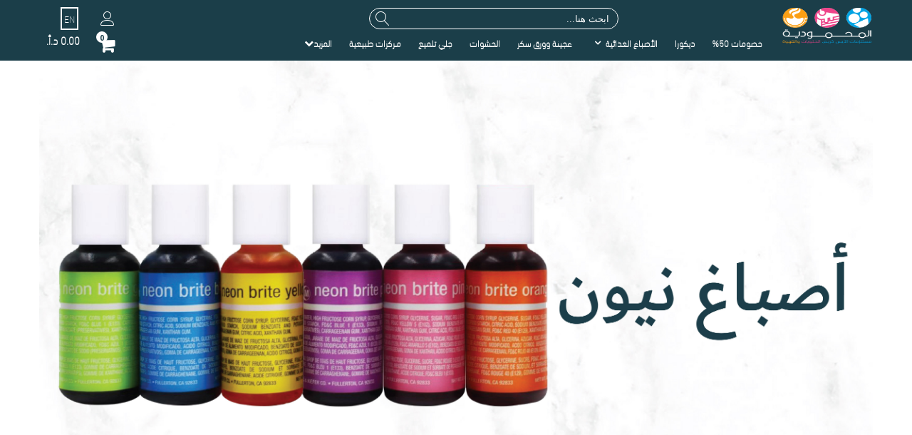

--- FILE ---
content_type: text/html; charset=UTF-8
request_url: https://almahmoudia.eshopshub.com/almahmoudia_ar/almahmoudia-home-page-app-chefmaster/almahmoudia-sub-categories-chefmaster-neon.html
body_size: 41411
content:
<!doctype html>
<html lang="ar">
    <head >
        <script type="b216a32d518f64d082c5ae13-text/javascript">
    var BASE_URL = 'https://almahmoudia.eshopshub.com/almahmoudia_ar/';
    var require = {
        "baseUrl": "https://d1w12by6syh8ys.cloudfront.net/static/version1763093211/frontend/Alothemes/pizzaro3b/ar_SA"
    };
</script>
        <meta charset="utf-8"/><script type="b216a32d518f64d082c5ae13-text/javascript">(window.NREUM||(NREUM={})).init={privacy:{cookies_enabled:true},ajax:{deny_list:["bam.nr-data.net"]},feature_flags:["soft_nav"],distributed_tracing:{enabled:true}};(window.NREUM||(NREUM={})).loader_config={agentID:"601548737",accountID:"4481683",trustKey:"4481683",xpid:"UAIPUFBbCxAFVVZTBQUHVVw=",licenseKey:"NRJS-7bb3eb1d0176b4ff712",applicationID:"517124038",browserID:"601548737"};;/*! For license information please see nr-loader-spa-1.307.0.min.js.LICENSE.txt */
(()=>{var e,t,r={384:(e,t,r)=>{"use strict";r.d(t,{NT:()=>a,US:()=>u,Zm:()=>o,bQ:()=>d,dV:()=>c,pV:()=>l});var n=r(6154),i=r(1863),s=r(1910);const a={beacon:"bam.nr-data.net",errorBeacon:"bam.nr-data.net"};function o(){return n.gm.NREUM||(n.gm.NREUM={}),void 0===n.gm.newrelic&&(n.gm.newrelic=n.gm.NREUM),n.gm.NREUM}function c(){let e=o();return e.o||(e.o={ST:n.gm.setTimeout,SI:n.gm.setImmediate||n.gm.setInterval,CT:n.gm.clearTimeout,XHR:n.gm.XMLHttpRequest,REQ:n.gm.Request,EV:n.gm.Event,PR:n.gm.Promise,MO:n.gm.MutationObserver,FETCH:n.gm.fetch,WS:n.gm.WebSocket},(0,s.i)(...Object.values(e.o))),e}function d(e,t){let r=o();r.initializedAgents??={},t.initializedAt={ms:(0,i.t)(),date:new Date},r.initializedAgents[e]=t}function u(e,t){o()[e]=t}function l(){return function(){let e=o();const t=e.info||{};e.info={beacon:a.beacon,errorBeacon:a.errorBeacon,...t}}(),function(){let e=o();const t=e.init||{};e.init={...t}}(),c(),function(){let e=o();const t=e.loader_config||{};e.loader_config={...t}}(),o()}},782:(e,t,r)=>{"use strict";r.d(t,{T:()=>n});const n=r(860).K7.pageViewTiming},860:(e,t,r)=>{"use strict";r.d(t,{$J:()=>u,K7:()=>c,P3:()=>d,XX:()=>i,Yy:()=>o,df:()=>s,qY:()=>n,v4:()=>a});const n="events",i="jserrors",s="browser/blobs",a="rum",o="browser/logs",c={ajax:"ajax",genericEvents:"generic_events",jserrors:i,logging:"logging",metrics:"metrics",pageAction:"page_action",pageViewEvent:"page_view_event",pageViewTiming:"page_view_timing",sessionReplay:"session_replay",sessionTrace:"session_trace",softNav:"soft_navigations",spa:"spa"},d={[c.pageViewEvent]:1,[c.pageViewTiming]:2,[c.metrics]:3,[c.jserrors]:4,[c.spa]:5,[c.ajax]:6,[c.sessionTrace]:7,[c.softNav]:8,[c.sessionReplay]:9,[c.logging]:10,[c.genericEvents]:11},u={[c.pageViewEvent]:a,[c.pageViewTiming]:n,[c.ajax]:n,[c.spa]:n,[c.softNav]:n,[c.metrics]:i,[c.jserrors]:i,[c.sessionTrace]:s,[c.sessionReplay]:s,[c.logging]:o,[c.genericEvents]:"ins"}},944:(e,t,r)=>{"use strict";r.d(t,{R:()=>i});var n=r(3241);function i(e,t){"function"==typeof console.debug&&(console.debug("New Relic Warning: https://github.com/newrelic/newrelic-browser-agent/blob/main/docs/warning-codes.md#".concat(e),t),(0,n.W)({agentIdentifier:null,drained:null,type:"data",name:"warn",feature:"warn",data:{code:e,secondary:t}}))}},993:(e,t,r)=>{"use strict";r.d(t,{A$:()=>s,ET:()=>a,TZ:()=>o,p_:()=>i});var n=r(860);const i={ERROR:"ERROR",WARN:"WARN",INFO:"INFO",DEBUG:"DEBUG",TRACE:"TRACE"},s={OFF:0,ERROR:1,WARN:2,INFO:3,DEBUG:4,TRACE:5},a="log",o=n.K7.logging},1687:(e,t,r)=>{"use strict";r.d(t,{Ak:()=>d,Ze:()=>h,x3:()=>u});var n=r(3241),i=r(7836),s=r(3606),a=r(860),o=r(2646);const c={};function d(e,t){const r={staged:!1,priority:a.P3[t]||0};l(e),c[e].get(t)||c[e].set(t,r)}function u(e,t){e&&c[e]&&(c[e].get(t)&&c[e].delete(t),p(e,t,!1),c[e].size&&f(e))}function l(e){if(!e)throw new Error("agentIdentifier required");c[e]||(c[e]=new Map)}function h(e="",t="feature",r=!1){if(l(e),!e||!c[e].get(t)||r)return p(e,t);c[e].get(t).staged=!0,f(e)}function f(e){const t=Array.from(c[e]);t.every(([e,t])=>t.staged)&&(t.sort((e,t)=>e[1].priority-t[1].priority),t.forEach(([t])=>{c[e].delete(t),p(e,t)}))}function p(e,t,r=!0){const a=e?i.ee.get(e):i.ee,c=s.i.handlers;if(!a.aborted&&a.backlog&&c){if((0,n.W)({agentIdentifier:e,type:"lifecycle",name:"drain",feature:t}),r){const e=a.backlog[t],r=c[t];if(r){for(let t=0;e&&t<e.length;++t)g(e[t],r);Object.entries(r).forEach(([e,t])=>{Object.values(t||{}).forEach(t=>{t[0]?.on&&t[0]?.context()instanceof o.y&&t[0].on(e,t[1])})})}}a.isolatedBacklog||delete c[t],a.backlog[t]=null,a.emit("drain-"+t,[])}}function g(e,t){var r=e[1];Object.values(t[r]||{}).forEach(t=>{var r=e[0];if(t[0]===r){var n=t[1],i=e[3],s=e[2];n.apply(i,s)}})}},1738:(e,t,r)=>{"use strict";r.d(t,{U:()=>f,Y:()=>h});var n=r(3241),i=r(9908),s=r(1863),a=r(944),o=r(5701),c=r(3969),d=r(8362),u=r(860),l=r(4261);function h(e,t,r,s){const h=s||r;!h||h[e]&&h[e]!==d.d.prototype[e]||(h[e]=function(){(0,i.p)(c.xV,["API/"+e+"/called"],void 0,u.K7.metrics,r.ee),(0,n.W)({agentIdentifier:r.agentIdentifier,drained:!!o.B?.[r.agentIdentifier],type:"data",name:"api",feature:l.Pl+e,data:{}});try{return t.apply(this,arguments)}catch(e){(0,a.R)(23,e)}})}function f(e,t,r,n,a){const o=e.info;null===r?delete o.jsAttributes[t]:o.jsAttributes[t]=r,(a||null===r)&&(0,i.p)(l.Pl+n,[(0,s.t)(),t,r],void 0,"session",e.ee)}},1741:(e,t,r)=>{"use strict";r.d(t,{W:()=>s});var n=r(944),i=r(4261);class s{#e(e,...t){if(this[e]!==s.prototype[e])return this[e](...t);(0,n.R)(35,e)}addPageAction(e,t){return this.#e(i.hG,e,t)}register(e){return this.#e(i.eY,e)}recordCustomEvent(e,t){return this.#e(i.fF,e,t)}setPageViewName(e,t){return this.#e(i.Fw,e,t)}setCustomAttribute(e,t,r){return this.#e(i.cD,e,t,r)}noticeError(e,t){return this.#e(i.o5,e,t)}setUserId(e,t=!1){return this.#e(i.Dl,e,t)}setApplicationVersion(e){return this.#e(i.nb,e)}setErrorHandler(e){return this.#e(i.bt,e)}addRelease(e,t){return this.#e(i.k6,e,t)}log(e,t){return this.#e(i.$9,e,t)}start(){return this.#e(i.d3)}finished(e){return this.#e(i.BL,e)}recordReplay(){return this.#e(i.CH)}pauseReplay(){return this.#e(i.Tb)}addToTrace(e){return this.#e(i.U2,e)}setCurrentRouteName(e){return this.#e(i.PA,e)}interaction(e){return this.#e(i.dT,e)}wrapLogger(e,t,r){return this.#e(i.Wb,e,t,r)}measure(e,t){return this.#e(i.V1,e,t)}consent(e){return this.#e(i.Pv,e)}}},1863:(e,t,r)=>{"use strict";function n(){return Math.floor(performance.now())}r.d(t,{t:()=>n})},1910:(e,t,r)=>{"use strict";r.d(t,{i:()=>s});var n=r(944);const i=new Map;function s(...e){return e.every(e=>{if(i.has(e))return i.get(e);const t="function"==typeof e?e.toString():"",r=t.includes("[native code]"),s=t.includes("nrWrapper");return r||s||(0,n.R)(64,e?.name||t),i.set(e,r),r})}},2555:(e,t,r)=>{"use strict";r.d(t,{D:()=>o,f:()=>a});var n=r(384),i=r(8122);const s={beacon:n.NT.beacon,errorBeacon:n.NT.errorBeacon,licenseKey:void 0,applicationID:void 0,sa:void 0,queueTime:void 0,applicationTime:void 0,ttGuid:void 0,user:void 0,account:void 0,product:void 0,extra:void 0,jsAttributes:{},userAttributes:void 0,atts:void 0,transactionName:void 0,tNamePlain:void 0};function a(e){try{return!!e.licenseKey&&!!e.errorBeacon&&!!e.applicationID}catch(e){return!1}}const o=e=>(0,i.a)(e,s)},2614:(e,t,r)=>{"use strict";r.d(t,{BB:()=>a,H3:()=>n,g:()=>d,iL:()=>c,tS:()=>o,uh:()=>i,wk:()=>s});const n="NRBA",i="SESSION",s=144e5,a=18e5,o={STARTED:"session-started",PAUSE:"session-pause",RESET:"session-reset",RESUME:"session-resume",UPDATE:"session-update"},c={SAME_TAB:"same-tab",CROSS_TAB:"cross-tab"},d={OFF:0,FULL:1,ERROR:2}},2646:(e,t,r)=>{"use strict";r.d(t,{y:()=>n});class n{constructor(e){this.contextId=e}}},2843:(e,t,r)=>{"use strict";r.d(t,{G:()=>s,u:()=>i});var n=r(3878);function i(e,t=!1,r,i){(0,n.DD)("visibilitychange",function(){if(t)return void("hidden"===document.visibilityState&&e());e(document.visibilityState)},r,i)}function s(e,t,r){(0,n.sp)("pagehide",e,t,r)}},3241:(e,t,r)=>{"use strict";r.d(t,{W:()=>s});var n=r(6154);const i="newrelic";function s(e={}){try{n.gm.dispatchEvent(new CustomEvent(i,{detail:e}))}catch(e){}}},3304:(e,t,r)=>{"use strict";r.d(t,{A:()=>s});var n=r(7836);const i=()=>{const e=new WeakSet;return(t,r)=>{if("object"==typeof r&&null!==r){if(e.has(r))return;e.add(r)}return r}};function s(e){try{return JSON.stringify(e,i())??""}catch(e){try{n.ee.emit("internal-error",[e])}catch(e){}return""}}},3333:(e,t,r)=>{"use strict";r.d(t,{$v:()=>u,TZ:()=>n,Xh:()=>c,Zp:()=>i,kd:()=>d,mq:()=>o,nf:()=>a,qN:()=>s});const n=r(860).K7.genericEvents,i=["auxclick","click","copy","keydown","paste","scrollend"],s=["focus","blur"],a=4,o=1e3,c=2e3,d=["PageAction","UserAction","BrowserPerformance"],u={RESOURCES:"experimental.resources",REGISTER:"register"}},3434:(e,t,r)=>{"use strict";r.d(t,{Jt:()=>s,YM:()=>d});var n=r(7836),i=r(5607);const s="nr@original:".concat(i.W),a=50;var o=Object.prototype.hasOwnProperty,c=!1;function d(e,t){return e||(e=n.ee),r.inPlace=function(e,t,n,i,s){n||(n="");const a="-"===n.charAt(0);for(let o=0;o<t.length;o++){const c=t[o],d=e[c];l(d)||(e[c]=r(d,a?c+n:n,i,c,s))}},r.flag=s,r;function r(t,r,n,c,d){return l(t)?t:(r||(r=""),nrWrapper[s]=t,function(e,t,r){if(Object.defineProperty&&Object.keys)try{return Object.keys(e).forEach(function(r){Object.defineProperty(t,r,{get:function(){return e[r]},set:function(t){return e[r]=t,t}})}),t}catch(e){u([e],r)}for(var n in e)o.call(e,n)&&(t[n]=e[n])}(t,nrWrapper,e),nrWrapper);function nrWrapper(){var s,o,l,h;let f;try{o=this,s=[...arguments],l="function"==typeof n?n(s,o):n||{}}catch(t){u([t,"",[s,o,c],l],e)}i(r+"start",[s,o,c],l,d);const p=performance.now();let g;try{return h=t.apply(o,s),g=performance.now(),h}catch(e){throw g=performance.now(),i(r+"err",[s,o,e],l,d),f=e,f}finally{const e=g-p,t={start:p,end:g,duration:e,isLongTask:e>=a,methodName:c,thrownError:f};t.isLongTask&&i("long-task",[t,o],l,d),i(r+"end",[s,o,h],l,d)}}}function i(r,n,i,s){if(!c||t){var a=c;c=!0;try{e.emit(r,n,i,t,s)}catch(t){u([t,r,n,i],e)}c=a}}}function u(e,t){t||(t=n.ee);try{t.emit("internal-error",e)}catch(e){}}function l(e){return!(e&&"function"==typeof e&&e.apply&&!e[s])}},3606:(e,t,r)=>{"use strict";r.d(t,{i:()=>s});var n=r(9908);s.on=a;var i=s.handlers={};function s(e,t,r,s){a(s||n.d,i,e,t,r)}function a(e,t,r,i,s){s||(s="feature"),e||(e=n.d);var a=t[s]=t[s]||{};(a[r]=a[r]||[]).push([e,i])}},3738:(e,t,r)=>{"use strict";r.d(t,{He:()=>i,Kp:()=>o,Lc:()=>d,Rz:()=>u,TZ:()=>n,bD:()=>s,d3:()=>a,jx:()=>l,sl:()=>h,uP:()=>c});const n=r(860).K7.sessionTrace,i="bstResource",s="resource",a="-start",o="-end",c="fn"+a,d="fn"+o,u="pushState",l=1e3,h=3e4},3785:(e,t,r)=>{"use strict";r.d(t,{R:()=>c,b:()=>d});var n=r(9908),i=r(1863),s=r(860),a=r(3969),o=r(993);function c(e,t,r={},c=o.p_.INFO,d=!0,u,l=(0,i.t)()){(0,n.p)(a.xV,["API/logging/".concat(c.toLowerCase(),"/called")],void 0,s.K7.metrics,e),(0,n.p)(o.ET,[l,t,r,c,d,u],void 0,s.K7.logging,e)}function d(e){return"string"==typeof e&&Object.values(o.p_).some(t=>t===e.toUpperCase().trim())}},3878:(e,t,r)=>{"use strict";function n(e,t){return{capture:e,passive:!1,signal:t}}function i(e,t,r=!1,i){window.addEventListener(e,t,n(r,i))}function s(e,t,r=!1,i){document.addEventListener(e,t,n(r,i))}r.d(t,{DD:()=>s,jT:()=>n,sp:()=>i})},3962:(e,t,r)=>{"use strict";r.d(t,{AM:()=>a,O2:()=>l,OV:()=>s,Qu:()=>h,TZ:()=>c,ih:()=>f,pP:()=>o,t1:()=>u,tC:()=>i,wD:()=>d});var n=r(860);const i=["click","keydown","submit"],s="popstate",a="api",o="initialPageLoad",c=n.K7.softNav,d=5e3,u=500,l={INITIAL_PAGE_LOAD:"",ROUTE_CHANGE:1,UNSPECIFIED:2},h={INTERACTION:1,AJAX:2,CUSTOM_END:3,CUSTOM_TRACER:4},f={IP:"in progress",PF:"pending finish",FIN:"finished",CAN:"cancelled"}},3969:(e,t,r)=>{"use strict";r.d(t,{TZ:()=>n,XG:()=>o,rs:()=>i,xV:()=>a,z_:()=>s});const n=r(860).K7.metrics,i="sm",s="cm",a="storeSupportabilityMetrics",o="storeEventMetrics"},4234:(e,t,r)=>{"use strict";r.d(t,{W:()=>s});var n=r(7836),i=r(1687);class s{constructor(e,t){this.agentIdentifier=e,this.ee=n.ee.get(e),this.featureName=t,this.blocked=!1}deregisterDrain(){(0,i.x3)(this.agentIdentifier,this.featureName)}}},4261:(e,t,r)=>{"use strict";r.d(t,{$9:()=>u,BL:()=>c,CH:()=>p,Dl:()=>R,Fw:()=>w,PA:()=>v,Pl:()=>n,Pv:()=>A,Tb:()=>h,U2:()=>a,V1:()=>E,Wb:()=>T,bt:()=>y,cD:()=>b,d3:()=>x,dT:()=>d,eY:()=>g,fF:()=>f,hG:()=>s,hw:()=>i,k6:()=>o,nb:()=>m,o5:()=>l});const n="api-",i=n+"ixn-",s="addPageAction",a="addToTrace",o="addRelease",c="finished",d="interaction",u="log",l="noticeError",h="pauseReplay",f="recordCustomEvent",p="recordReplay",g="register",m="setApplicationVersion",v="setCurrentRouteName",b="setCustomAttribute",y="setErrorHandler",w="setPageViewName",R="setUserId",x="start",T="wrapLogger",E="measure",A="consent"},4387:(e,t,r)=>{"use strict";function n(e={}){return!(!e.id||!e.name)}function i(e){return"string"==typeof e&&e.trim().length<501||"number"==typeof e}function s(e,t){if(2!==t?.harvestEndpointVersion)return{};const r=t.agentRef.runtime.appMetadata.agents[0].entityGuid;return n(e)?{"source.id":e.id,"source.name":e.name,"source.type":e.type,"parent.id":e.parent?.id||r}:{"entity.guid":r,appId:t.agentRef.info.applicationID}}r.d(t,{Ux:()=>s,c7:()=>n,yo:()=>i})},5205:(e,t,r)=>{"use strict";r.d(t,{j:()=>S});var n=r(384),i=r(1741);var s=r(2555),a=r(3333);const o=e=>{if(!e||"string"!=typeof e)return!1;try{document.createDocumentFragment().querySelector(e)}catch{return!1}return!0};var c=r(2614),d=r(944),u=r(8122);const l="[data-nr-mask]",h=e=>(0,u.a)(e,(()=>{const e={feature_flags:[],experimental:{allow_registered_children:!1,resources:!1},mask_selector:"*",block_selector:"[data-nr-block]",mask_input_options:{color:!1,date:!1,"datetime-local":!1,email:!1,month:!1,number:!1,range:!1,search:!1,tel:!1,text:!1,time:!1,url:!1,week:!1,textarea:!1,select:!1,password:!0}};return{ajax:{deny_list:void 0,block_internal:!0,enabled:!0,autoStart:!0},api:{get allow_registered_children(){return e.feature_flags.includes(a.$v.REGISTER)||e.experimental.allow_registered_children},set allow_registered_children(t){e.experimental.allow_registered_children=t},duplicate_registered_data:!1},browser_consent_mode:{enabled:!1},distributed_tracing:{enabled:void 0,exclude_newrelic_header:void 0,cors_use_newrelic_header:void 0,cors_use_tracecontext_headers:void 0,allowed_origins:void 0},get feature_flags(){return e.feature_flags},set feature_flags(t){e.feature_flags=t},generic_events:{enabled:!0,autoStart:!0},harvest:{interval:30},jserrors:{enabled:!0,autoStart:!0},logging:{enabled:!0,autoStart:!0},metrics:{enabled:!0,autoStart:!0},obfuscate:void 0,page_action:{enabled:!0},page_view_event:{enabled:!0,autoStart:!0},page_view_timing:{enabled:!0,autoStart:!0},performance:{capture_marks:!1,capture_measures:!1,capture_detail:!0,resources:{get enabled(){return e.feature_flags.includes(a.$v.RESOURCES)||e.experimental.resources},set enabled(t){e.experimental.resources=t},asset_types:[],first_party_domains:[],ignore_newrelic:!0}},privacy:{cookies_enabled:!0},proxy:{assets:void 0,beacon:void 0},session:{expiresMs:c.wk,inactiveMs:c.BB},session_replay:{autoStart:!0,enabled:!1,preload:!1,sampling_rate:10,error_sampling_rate:100,collect_fonts:!1,inline_images:!1,fix_stylesheets:!0,mask_all_inputs:!0,get mask_text_selector(){return e.mask_selector},set mask_text_selector(t){o(t)?e.mask_selector="".concat(t,",").concat(l):""===t||null===t?e.mask_selector=l:(0,d.R)(5,t)},get block_class(){return"nr-block"},get ignore_class(){return"nr-ignore"},get mask_text_class(){return"nr-mask"},get block_selector(){return e.block_selector},set block_selector(t){o(t)?e.block_selector+=",".concat(t):""!==t&&(0,d.R)(6,t)},get mask_input_options(){return e.mask_input_options},set mask_input_options(t){t&&"object"==typeof t?e.mask_input_options={...t,password:!0}:(0,d.R)(7,t)}},session_trace:{enabled:!0,autoStart:!0},soft_navigations:{enabled:!0,autoStart:!0},spa:{enabled:!0,autoStart:!0},ssl:void 0,user_actions:{enabled:!0,elementAttributes:["id","className","tagName","type"]}}})());var f=r(6154),p=r(9324);let g=0;const m={buildEnv:p.F3,distMethod:p.Xs,version:p.xv,originTime:f.WN},v={consented:!1},b={appMetadata:{},get consented(){return this.session?.state?.consent||v.consented},set consented(e){v.consented=e},customTransaction:void 0,denyList:void 0,disabled:!1,harvester:void 0,isolatedBacklog:!1,isRecording:!1,loaderType:void 0,maxBytes:3e4,obfuscator:void 0,onerror:void 0,ptid:void 0,releaseIds:{},session:void 0,timeKeeper:void 0,registeredEntities:[],jsAttributesMetadata:{bytes:0},get harvestCount(){return++g}},y=e=>{const t=(0,u.a)(e,b),r=Object.keys(m).reduce((e,t)=>(e[t]={value:m[t],writable:!1,configurable:!0,enumerable:!0},e),{});return Object.defineProperties(t,r)};var w=r(5701);const R=e=>{const t=e.startsWith("http");e+="/",r.p=t?e:"https://"+e};var x=r(7836),T=r(3241);const E={accountID:void 0,trustKey:void 0,agentID:void 0,licenseKey:void 0,applicationID:void 0,xpid:void 0},A=e=>(0,u.a)(e,E),_=new Set;function S(e,t={},r,a){let{init:o,info:c,loader_config:d,runtime:u={},exposed:l=!0}=t;if(!c){const e=(0,n.pV)();o=e.init,c=e.info,d=e.loader_config}e.init=h(o||{}),e.loader_config=A(d||{}),c.jsAttributes??={},f.bv&&(c.jsAttributes.isWorker=!0),e.info=(0,s.D)(c);const p=e.init,g=[c.beacon,c.errorBeacon];_.has(e.agentIdentifier)||(p.proxy.assets&&(R(p.proxy.assets),g.push(p.proxy.assets)),p.proxy.beacon&&g.push(p.proxy.beacon),e.beacons=[...g],function(e){const t=(0,n.pV)();Object.getOwnPropertyNames(i.W.prototype).forEach(r=>{const n=i.W.prototype[r];if("function"!=typeof n||"constructor"===n)return;let s=t[r];e[r]&&!1!==e.exposed&&"micro-agent"!==e.runtime?.loaderType&&(t[r]=(...t)=>{const n=e[r](...t);return s?s(...t):n})})}(e),(0,n.US)("activatedFeatures",w.B)),u.denyList=[...p.ajax.deny_list||[],...p.ajax.block_internal?g:[]],u.ptid=e.agentIdentifier,u.loaderType=r,e.runtime=y(u),_.has(e.agentIdentifier)||(e.ee=x.ee.get(e.agentIdentifier),e.exposed=l,(0,T.W)({agentIdentifier:e.agentIdentifier,drained:!!w.B?.[e.agentIdentifier],type:"lifecycle",name:"initialize",feature:void 0,data:e.config})),_.add(e.agentIdentifier)}},5270:(e,t,r)=>{"use strict";r.d(t,{Aw:()=>a,SR:()=>s,rF:()=>o});var n=r(384),i=r(7767);function s(e){return!!(0,n.dV)().o.MO&&(0,i.V)(e)&&!0===e?.session_trace.enabled}function a(e){return!0===e?.session_replay.preload&&s(e)}function o(e,t){try{if("string"==typeof t?.type){if("password"===t.type.toLowerCase())return"*".repeat(e?.length||0);if(void 0!==t?.dataset?.nrUnmask||t?.classList?.contains("nr-unmask"))return e}}catch(e){}return"string"==typeof e?e.replace(/[\S]/g,"*"):"*".repeat(e?.length||0)}},5289:(e,t,r)=>{"use strict";r.d(t,{GG:()=>a,Qr:()=>c,sB:()=>o});var n=r(3878),i=r(6389);function s(){return"undefined"==typeof document||"complete"===document.readyState}function a(e,t){if(s())return e();const r=(0,i.J)(e),a=setInterval(()=>{s()&&(clearInterval(a),r())},500);(0,n.sp)("load",r,t)}function o(e){if(s())return e();(0,n.DD)("DOMContentLoaded",e)}function c(e){if(s())return e();(0,n.sp)("popstate",e)}},5607:(e,t,r)=>{"use strict";r.d(t,{W:()=>n});const n=(0,r(9566).bz)()},5701:(e,t,r)=>{"use strict";r.d(t,{B:()=>s,t:()=>a});var n=r(3241);const i=new Set,s={};function a(e,t){const r=t.agentIdentifier;s[r]??={},e&&"object"==typeof e&&(i.has(r)||(t.ee.emit("rumresp",[e]),s[r]=e,i.add(r),(0,n.W)({agentIdentifier:r,loaded:!0,drained:!0,type:"lifecycle",name:"load",feature:void 0,data:e})))}},6154:(e,t,r)=>{"use strict";r.d(t,{OF:()=>d,RI:()=>i,WN:()=>h,bv:()=>s,eN:()=>f,gm:()=>a,lR:()=>l,m:()=>c,mw:()=>o,sb:()=>u});var n=r(1863);const i="undefined"!=typeof window&&!!window.document,s="undefined"!=typeof WorkerGlobalScope&&("undefined"!=typeof self&&self instanceof WorkerGlobalScope&&self.navigator instanceof WorkerNavigator||"undefined"!=typeof globalThis&&globalThis instanceof WorkerGlobalScope&&globalThis.navigator instanceof WorkerNavigator),a=i?window:"undefined"!=typeof WorkerGlobalScope&&("undefined"!=typeof self&&self instanceof WorkerGlobalScope&&self||"undefined"!=typeof globalThis&&globalThis instanceof WorkerGlobalScope&&globalThis),o=Boolean("hidden"===a?.document?.visibilityState),c=""+a?.location,d=/iPad|iPhone|iPod/.test(a.navigator?.userAgent),u=d&&"undefined"==typeof SharedWorker,l=(()=>{const e=a.navigator?.userAgent?.match(/Firefox[/\s](\d+\.\d+)/);return Array.isArray(e)&&e.length>=2?+e[1]:0})(),h=Date.now()-(0,n.t)(),f=()=>"undefined"!=typeof PerformanceNavigationTiming&&a?.performance?.getEntriesByType("navigation")?.[0]?.responseStart},6344:(e,t,r)=>{"use strict";r.d(t,{BB:()=>u,Qb:()=>l,TZ:()=>i,Ug:()=>a,Vh:()=>s,_s:()=>o,bc:()=>d,yP:()=>c});var n=r(2614);const i=r(860).K7.sessionReplay,s="errorDuringReplay",a=.12,o={DomContentLoaded:0,Load:1,FullSnapshot:2,IncrementalSnapshot:3,Meta:4,Custom:5},c={[n.g.ERROR]:15e3,[n.g.FULL]:3e5,[n.g.OFF]:0},d={RESET:{message:"Session was reset",sm:"Reset"},IMPORT:{message:"Recorder failed to import",sm:"Import"},TOO_MANY:{message:"429: Too Many Requests",sm:"Too-Many"},TOO_BIG:{message:"Payload was too large",sm:"Too-Big"},CROSS_TAB:{message:"Session Entity was set to OFF on another tab",sm:"Cross-Tab"},ENTITLEMENTS:{message:"Session Replay is not allowed and will not be started",sm:"Entitlement"}},u=5e3,l={API:"api",RESUME:"resume",SWITCH_TO_FULL:"switchToFull",INITIALIZE:"initialize",PRELOAD:"preload"}},6389:(e,t,r)=>{"use strict";function n(e,t=500,r={}){const n=r?.leading||!1;let i;return(...r)=>{n&&void 0===i&&(e.apply(this,r),i=setTimeout(()=>{i=clearTimeout(i)},t)),n||(clearTimeout(i),i=setTimeout(()=>{e.apply(this,r)},t))}}function i(e){let t=!1;return(...r)=>{t||(t=!0,e.apply(this,r))}}r.d(t,{J:()=>i,s:()=>n})},6630:(e,t,r)=>{"use strict";r.d(t,{T:()=>n});const n=r(860).K7.pageViewEvent},6774:(e,t,r)=>{"use strict";r.d(t,{T:()=>n});const n=r(860).K7.jserrors},7295:(e,t,r)=>{"use strict";r.d(t,{Xv:()=>a,gX:()=>i,iW:()=>s});var n=[];function i(e){if(!e||s(e))return!1;if(0===n.length)return!0;if("*"===n[0].hostname)return!1;for(var t=0;t<n.length;t++){var r=n[t];if(r.hostname.test(e.hostname)&&r.pathname.test(e.pathname))return!1}return!0}function s(e){return void 0===e.hostname}function a(e){if(n=[],e&&e.length)for(var t=0;t<e.length;t++){let r=e[t];if(!r)continue;if("*"===r)return void(n=[{hostname:"*"}]);0===r.indexOf("http://")?r=r.substring(7):0===r.indexOf("https://")&&(r=r.substring(8));const i=r.indexOf("/");let s,a;i>0?(s=r.substring(0,i),a=r.substring(i)):(s=r,a="*");let[c]=s.split(":");n.push({hostname:o(c),pathname:o(a,!0)})}}function o(e,t=!1){const r=e.replace(/[.+?^${}()|[\]\\]/g,e=>"\\"+e).replace(/\*/g,".*?");return new RegExp((t?"^":"")+r+"$")}},7485:(e,t,r)=>{"use strict";r.d(t,{D:()=>i});var n=r(6154);function i(e){if(0===(e||"").indexOf("data:"))return{protocol:"data"};try{const t=new URL(e,location.href),r={port:t.port,hostname:t.hostname,pathname:t.pathname,search:t.search,protocol:t.protocol.slice(0,t.protocol.indexOf(":")),sameOrigin:t.protocol===n.gm?.location?.protocol&&t.host===n.gm?.location?.host};return r.port&&""!==r.port||("http:"===t.protocol&&(r.port="80"),"https:"===t.protocol&&(r.port="443")),r.pathname&&""!==r.pathname?r.pathname.startsWith("/")||(r.pathname="/".concat(r.pathname)):r.pathname="/",r}catch(e){return{}}}},7699:(e,t,r)=>{"use strict";r.d(t,{It:()=>s,KC:()=>o,No:()=>i,qh:()=>a});var n=r(860);const i=16e3,s=1e6,a="SESSION_ERROR",o={[n.K7.logging]:!0,[n.K7.genericEvents]:!1,[n.K7.jserrors]:!1,[n.K7.ajax]:!1}},7767:(e,t,r)=>{"use strict";r.d(t,{V:()=>i});var n=r(6154);const i=e=>n.RI&&!0===e?.privacy.cookies_enabled},7836:(e,t,r)=>{"use strict";r.d(t,{P:()=>o,ee:()=>c});var n=r(384),i=r(8990),s=r(2646),a=r(5607);const o="nr@context:".concat(a.W),c=function e(t,r){var n={},a={},u={},l=!1;try{l=16===r.length&&d.initializedAgents?.[r]?.runtime.isolatedBacklog}catch(e){}var h={on:p,addEventListener:p,removeEventListener:function(e,t){var r=n[e];if(!r)return;for(var i=0;i<r.length;i++)r[i]===t&&r.splice(i,1)},emit:function(e,r,n,i,s){!1!==s&&(s=!0);if(c.aborted&&!i)return;t&&s&&t.emit(e,r,n);var o=f(n);g(e).forEach(e=>{e.apply(o,r)});var d=v()[a[e]];d&&d.push([h,e,r,o]);return o},get:m,listeners:g,context:f,buffer:function(e,t){const r=v();if(t=t||"feature",h.aborted)return;Object.entries(e||{}).forEach(([e,n])=>{a[n]=t,t in r||(r[t]=[])})},abort:function(){h._aborted=!0,Object.keys(h.backlog).forEach(e=>{delete h.backlog[e]})},isBuffering:function(e){return!!v()[a[e]]},debugId:r,backlog:l?{}:t&&"object"==typeof t.backlog?t.backlog:{},isolatedBacklog:l};return Object.defineProperty(h,"aborted",{get:()=>{let e=h._aborted||!1;return e||(t&&(e=t.aborted),e)}}),h;function f(e){return e&&e instanceof s.y?e:e?(0,i.I)(e,o,()=>new s.y(o)):new s.y(o)}function p(e,t){n[e]=g(e).concat(t)}function g(e){return n[e]||[]}function m(t){return u[t]=u[t]||e(h,t)}function v(){return h.backlog}}(void 0,"globalEE"),d=(0,n.Zm)();d.ee||(d.ee=c)},8122:(e,t,r)=>{"use strict";r.d(t,{a:()=>i});var n=r(944);function i(e,t){try{if(!e||"object"!=typeof e)return(0,n.R)(3);if(!t||"object"!=typeof t)return(0,n.R)(4);const r=Object.create(Object.getPrototypeOf(t),Object.getOwnPropertyDescriptors(t)),s=0===Object.keys(r).length?e:r;for(let a in s)if(void 0!==e[a])try{if(null===e[a]){r[a]=null;continue}Array.isArray(e[a])&&Array.isArray(t[a])?r[a]=Array.from(new Set([...e[a],...t[a]])):"object"==typeof e[a]&&"object"==typeof t[a]?r[a]=i(e[a],t[a]):r[a]=e[a]}catch(e){r[a]||(0,n.R)(1,e)}return r}catch(e){(0,n.R)(2,e)}}},8139:(e,t,r)=>{"use strict";r.d(t,{u:()=>h});var n=r(7836),i=r(3434),s=r(8990),a=r(6154);const o={},c=a.gm.XMLHttpRequest,d="addEventListener",u="removeEventListener",l="nr@wrapped:".concat(n.P);function h(e){var t=function(e){return(e||n.ee).get("events")}(e);if(o[t.debugId]++)return t;o[t.debugId]=1;var r=(0,i.YM)(t,!0);function h(e){r.inPlace(e,[d,u],"-",p)}function p(e,t){return e[1]}return"getPrototypeOf"in Object&&(a.RI&&f(document,h),c&&f(c.prototype,h),f(a.gm,h)),t.on(d+"-start",function(e,t){var n=e[1];if(null!==n&&("function"==typeof n||"object"==typeof n)&&"newrelic"!==e[0]){var i=(0,s.I)(n,l,function(){var e={object:function(){if("function"!=typeof n.handleEvent)return;return n.handleEvent.apply(n,arguments)},function:n}[typeof n];return e?r(e,"fn-",null,e.name||"anonymous"):n});this.wrapped=e[1]=i}}),t.on(u+"-start",function(e){e[1]=this.wrapped||e[1]}),t}function f(e,t,...r){let n=e;for(;"object"==typeof n&&!Object.prototype.hasOwnProperty.call(n,d);)n=Object.getPrototypeOf(n);n&&t(n,...r)}},8362:(e,t,r)=>{"use strict";r.d(t,{d:()=>s});var n=r(9566),i=r(1741);class s extends i.W{agentIdentifier=(0,n.LA)(16)}},8374:(e,t,r)=>{r.nc=(()=>{try{return document?.currentScript?.nonce}catch(e){}return""})()},8990:(e,t,r)=>{"use strict";r.d(t,{I:()=>i});var n=Object.prototype.hasOwnProperty;function i(e,t,r){if(n.call(e,t))return e[t];var i=r();if(Object.defineProperty&&Object.keys)try{return Object.defineProperty(e,t,{value:i,writable:!0,enumerable:!1}),i}catch(e){}return e[t]=i,i}},9300:(e,t,r)=>{"use strict";r.d(t,{T:()=>n});const n=r(860).K7.ajax},9324:(e,t,r)=>{"use strict";r.d(t,{AJ:()=>a,F3:()=>i,Xs:()=>s,Yq:()=>o,xv:()=>n});const n="1.307.0",i="PROD",s="CDN",a="@newrelic/rrweb",o="1.0.1"},9566:(e,t,r)=>{"use strict";r.d(t,{LA:()=>o,ZF:()=>c,bz:()=>a,el:()=>d});var n=r(6154);const i="xxxxxxxx-xxxx-4xxx-yxxx-xxxxxxxxxxxx";function s(e,t){return e?15&e[t]:16*Math.random()|0}function a(){const e=n.gm?.crypto||n.gm?.msCrypto;let t,r=0;return e&&e.getRandomValues&&(t=e.getRandomValues(new Uint8Array(30))),i.split("").map(e=>"x"===e?s(t,r++).toString(16):"y"===e?(3&s()|8).toString(16):e).join("")}function o(e){const t=n.gm?.crypto||n.gm?.msCrypto;let r,i=0;t&&t.getRandomValues&&(r=t.getRandomValues(new Uint8Array(e)));const a=[];for(var o=0;o<e;o++)a.push(s(r,i++).toString(16));return a.join("")}function c(){return o(16)}function d(){return o(32)}},9908:(e,t,r)=>{"use strict";r.d(t,{d:()=>n,p:()=>i});var n=r(7836).ee.get("handle");function i(e,t,r,i,s){s?(s.buffer([e],i),s.emit(e,t,r)):(n.buffer([e],i),n.emit(e,t,r))}}},n={};function i(e){var t=n[e];if(void 0!==t)return t.exports;var s=n[e]={exports:{}};return r[e](s,s.exports,i),s.exports}i.m=r,i.d=(e,t)=>{for(var r in t)i.o(t,r)&&!i.o(e,r)&&Object.defineProperty(e,r,{enumerable:!0,get:t[r]})},i.f={},i.e=e=>Promise.all(Object.keys(i.f).reduce((t,r)=>(i.f[r](e,t),t),[])),i.u=e=>({212:"nr-spa-compressor",249:"nr-spa-recorder",478:"nr-spa"}[e]+"-1.307.0.min.js"),i.o=(e,t)=>Object.prototype.hasOwnProperty.call(e,t),e={},t="NRBA-1.307.0.PROD:",i.l=(r,n,s,a)=>{if(e[r])e[r].push(n);else{var o,c;if(void 0!==s)for(var d=document.getElementsByTagName("script"),u=0;u<d.length;u++){var l=d[u];if(l.getAttribute("src")==r||l.getAttribute("data-webpack")==t+s){o=l;break}}if(!o){c=!0;var h={478:"sha512-bFoj7wd1EcCTt0jkKdFkw+gjDdU092aP1BOVh5n0PjhLNtBCSXj4vpjfIJR8zH8Bn6/XPpFl3gSNOuWVJ98iug==",249:"sha512-FRHQNWDGImhEo7a7lqCuCt6xlBgommnGc+JH2/YGJlngDoH+/3jpT/cyFpwi2M5G6srPVN4wLxrVqskf6KB7bg==",212:"sha512-okml4IaluCF10UG6SWzY+cKPgBNvH2+S5f1FxomzQUHf608N0b9dwoBv/ZFAhJhrdxPgTA4AxlBzwGcjMGIlQQ=="};(o=document.createElement("script")).charset="utf-8",i.nc&&o.setAttribute("nonce",i.nc),o.setAttribute("data-webpack",t+s),o.src=r,0!==o.src.indexOf(window.location.origin+"/")&&(o.crossOrigin="anonymous"),h[a]&&(o.integrity=h[a])}e[r]=[n];var f=(t,n)=>{o.onerror=o.onload=null,clearTimeout(p);var i=e[r];if(delete e[r],o.parentNode&&o.parentNode.removeChild(o),i&&i.forEach(e=>e(n)),t)return t(n)},p=setTimeout(f.bind(null,void 0,{type:"timeout",target:o}),12e4);o.onerror=f.bind(null,o.onerror),o.onload=f.bind(null,o.onload),c&&document.head.appendChild(o)}},i.r=e=>{"undefined"!=typeof Symbol&&Symbol.toStringTag&&Object.defineProperty(e,Symbol.toStringTag,{value:"Module"}),Object.defineProperty(e,"__esModule",{value:!0})},i.p="https://js-agent.newrelic.com/",(()=>{var e={38:0,788:0};i.f.j=(t,r)=>{var n=i.o(e,t)?e[t]:void 0;if(0!==n)if(n)r.push(n[2]);else{var s=new Promise((r,i)=>n=e[t]=[r,i]);r.push(n[2]=s);var a=i.p+i.u(t),o=new Error;i.l(a,r=>{if(i.o(e,t)&&(0!==(n=e[t])&&(e[t]=void 0),n)){var s=r&&("load"===r.type?"missing":r.type),a=r&&r.target&&r.target.src;o.message="Loading chunk "+t+" failed: ("+s+": "+a+")",o.name="ChunkLoadError",o.type=s,o.request=a,n[1](o)}},"chunk-"+t,t)}};var t=(t,r)=>{var n,s,[a,o,c]=r,d=0;if(a.some(t=>0!==e[t])){for(n in o)i.o(o,n)&&(i.m[n]=o[n]);if(c)c(i)}for(t&&t(r);d<a.length;d++)s=a[d],i.o(e,s)&&e[s]&&e[s][0](),e[s]=0},r=self["webpackChunk:NRBA-1.307.0.PROD"]=self["webpackChunk:NRBA-1.307.0.PROD"]||[];r.forEach(t.bind(null,0)),r.push=t.bind(null,r.push.bind(r))})(),(()=>{"use strict";i(8374);var e=i(8362),t=i(860);const r=Object.values(t.K7);var n=i(5205);var s=i(9908),a=i(1863),o=i(4261),c=i(1738);var d=i(1687),u=i(4234),l=i(5289),h=i(6154),f=i(944),p=i(5270),g=i(7767),m=i(6389),v=i(7699);class b extends u.W{constructor(e,t){super(e.agentIdentifier,t),this.agentRef=e,this.abortHandler=void 0,this.featAggregate=void 0,this.loadedSuccessfully=void 0,this.onAggregateImported=new Promise(e=>{this.loadedSuccessfully=e}),this.deferred=Promise.resolve(),!1===e.init[this.featureName].autoStart?this.deferred=new Promise((t,r)=>{this.ee.on("manual-start-all",(0,m.J)(()=>{(0,d.Ak)(e.agentIdentifier,this.featureName),t()}))}):(0,d.Ak)(e.agentIdentifier,t)}importAggregator(e,t,r={}){if(this.featAggregate)return;const n=async()=>{let n;await this.deferred;try{if((0,g.V)(e.init)){const{setupAgentSession:t}=await i.e(478).then(i.bind(i,8766));n=t(e)}}catch(e){(0,f.R)(20,e),this.ee.emit("internal-error",[e]),(0,s.p)(v.qh,[e],void 0,this.featureName,this.ee)}try{if(!this.#t(this.featureName,n,e.init))return(0,d.Ze)(this.agentIdentifier,this.featureName),void this.loadedSuccessfully(!1);const{Aggregate:i}=await t();this.featAggregate=new i(e,r),e.runtime.harvester.initializedAggregates.push(this.featAggregate),this.loadedSuccessfully(!0)}catch(e){(0,f.R)(34,e),this.abortHandler?.(),(0,d.Ze)(this.agentIdentifier,this.featureName,!0),this.loadedSuccessfully(!1),this.ee&&this.ee.abort()}};h.RI?(0,l.GG)(()=>n(),!0):n()}#t(e,r,n){if(this.blocked)return!1;switch(e){case t.K7.sessionReplay:return(0,p.SR)(n)&&!!r;case t.K7.sessionTrace:return!!r;default:return!0}}}var y=i(6630),w=i(2614),R=i(3241);class x extends b{static featureName=y.T;constructor(e){var t;super(e,y.T),this.setupInspectionEvents(e.agentIdentifier),t=e,(0,c.Y)(o.Fw,function(e,r){"string"==typeof e&&("/"!==e.charAt(0)&&(e="/"+e),t.runtime.customTransaction=(r||"http://custom.transaction")+e,(0,s.p)(o.Pl+o.Fw,[(0,a.t)()],void 0,void 0,t.ee))},t),this.importAggregator(e,()=>i.e(478).then(i.bind(i,2467)))}setupInspectionEvents(e){const t=(t,r)=>{t&&(0,R.W)({agentIdentifier:e,timeStamp:t.timeStamp,loaded:"complete"===t.target.readyState,type:"window",name:r,data:t.target.location+""})};(0,l.sB)(e=>{t(e,"DOMContentLoaded")}),(0,l.GG)(e=>{t(e,"load")}),(0,l.Qr)(e=>{t(e,"navigate")}),this.ee.on(w.tS.UPDATE,(t,r)=>{(0,R.W)({agentIdentifier:e,type:"lifecycle",name:"session",data:r})})}}var T=i(384);class E extends e.d{constructor(e){var t;(super(),h.gm)?(this.features={},(0,T.bQ)(this.agentIdentifier,this),this.desiredFeatures=new Set(e.features||[]),this.desiredFeatures.add(x),(0,n.j)(this,e,e.loaderType||"agent"),t=this,(0,c.Y)(o.cD,function(e,r,n=!1){if("string"==typeof e){if(["string","number","boolean"].includes(typeof r)||null===r)return(0,c.U)(t,e,r,o.cD,n);(0,f.R)(40,typeof r)}else(0,f.R)(39,typeof e)},t),function(e){(0,c.Y)(o.Dl,function(t,r=!1){if("string"!=typeof t&&null!==t)return void(0,f.R)(41,typeof t);const n=e.info.jsAttributes["enduser.id"];r&&null!=n&&n!==t?(0,s.p)(o.Pl+"setUserIdAndResetSession",[t],void 0,"session",e.ee):(0,c.U)(e,"enduser.id",t,o.Dl,!0)},e)}(this),function(e){(0,c.Y)(o.nb,function(t){if("string"==typeof t||null===t)return(0,c.U)(e,"application.version",t,o.nb,!1);(0,f.R)(42,typeof t)},e)}(this),function(e){(0,c.Y)(o.d3,function(){e.ee.emit("manual-start-all")},e)}(this),function(e){(0,c.Y)(o.Pv,function(t=!0){if("boolean"==typeof t){if((0,s.p)(o.Pl+o.Pv,[t],void 0,"session",e.ee),e.runtime.consented=t,t){const t=e.features.page_view_event;t.onAggregateImported.then(e=>{const r=t.featAggregate;e&&!r.sentRum&&r.sendRum()})}}else(0,f.R)(65,typeof t)},e)}(this),this.run()):(0,f.R)(21)}get config(){return{info:this.info,init:this.init,loader_config:this.loader_config,runtime:this.runtime}}get api(){return this}run(){try{const e=function(e){const t={};return r.forEach(r=>{t[r]=!!e[r]?.enabled}),t}(this.init),n=[...this.desiredFeatures];n.sort((e,r)=>t.P3[e.featureName]-t.P3[r.featureName]),n.forEach(r=>{if(!e[r.featureName]&&r.featureName!==t.K7.pageViewEvent)return;if(r.featureName===t.K7.spa)return void(0,f.R)(67);const n=function(e){switch(e){case t.K7.ajax:return[t.K7.jserrors];case t.K7.sessionTrace:return[t.K7.ajax,t.K7.pageViewEvent];case t.K7.sessionReplay:return[t.K7.sessionTrace];case t.K7.pageViewTiming:return[t.K7.pageViewEvent];default:return[]}}(r.featureName).filter(e=>!(e in this.features));n.length>0&&(0,f.R)(36,{targetFeature:r.featureName,missingDependencies:n}),this.features[r.featureName]=new r(this)})}catch(e){(0,f.R)(22,e);for(const e in this.features)this.features[e].abortHandler?.();const t=(0,T.Zm)();delete t.initializedAgents[this.agentIdentifier]?.features,delete this.sharedAggregator;return t.ee.get(this.agentIdentifier).abort(),!1}}}var A=i(2843),_=i(782);class S extends b{static featureName=_.T;constructor(e){super(e,_.T),h.RI&&((0,A.u)(()=>(0,s.p)("docHidden",[(0,a.t)()],void 0,_.T,this.ee),!0),(0,A.G)(()=>(0,s.p)("winPagehide",[(0,a.t)()],void 0,_.T,this.ee)),this.importAggregator(e,()=>i.e(478).then(i.bind(i,9917))))}}var O=i(3969);class I extends b{static featureName=O.TZ;constructor(e){super(e,O.TZ),h.RI&&document.addEventListener("securitypolicyviolation",e=>{(0,s.p)(O.xV,["Generic/CSPViolation/Detected"],void 0,this.featureName,this.ee)}),this.importAggregator(e,()=>i.e(478).then(i.bind(i,6555)))}}var N=i(6774),P=i(3878),D=i(3304);class k{constructor(e,t,r,n,i){this.name="UncaughtError",this.message="string"==typeof e?e:(0,D.A)(e),this.sourceURL=t,this.line=r,this.column=n,this.__newrelic=i}}function C(e){return M(e)?e:new k(void 0!==e?.message?e.message:e,e?.filename||e?.sourceURL,e?.lineno||e?.line,e?.colno||e?.col,e?.__newrelic,e?.cause)}function j(e){const t="Unhandled Promise Rejection: ";if(!e?.reason)return;if(M(e.reason)){try{e.reason.message.startsWith(t)||(e.reason.message=t+e.reason.message)}catch(e){}return C(e.reason)}const r=C(e.reason);return(r.message||"").startsWith(t)||(r.message=t+r.message),r}function L(e){if(e.error instanceof SyntaxError&&!/:\d+$/.test(e.error.stack?.trim())){const t=new k(e.message,e.filename,e.lineno,e.colno,e.error.__newrelic,e.cause);return t.name=SyntaxError.name,t}return M(e.error)?e.error:C(e)}function M(e){return e instanceof Error&&!!e.stack}function H(e,r,n,i,o=(0,a.t)()){"string"==typeof e&&(e=new Error(e)),(0,s.p)("err",[e,o,!1,r,n.runtime.isRecording,void 0,i],void 0,t.K7.jserrors,n.ee),(0,s.p)("uaErr",[],void 0,t.K7.genericEvents,n.ee)}var B=i(4387),K=i(993),W=i(3785);function U(e,{customAttributes:t={},level:r=K.p_.INFO}={},n,i,s=(0,a.t)()){(0,W.R)(n.ee,e,t,r,!1,i,s)}function F(e,r,n,i,c=(0,a.t)()){(0,s.p)(o.Pl+o.hG,[c,e,r,i],void 0,t.K7.genericEvents,n.ee)}function V(e,r,n,i,c=(0,a.t)()){const{start:d,end:u,customAttributes:l}=r||{},h={customAttributes:l||{}};if("object"!=typeof h.customAttributes||"string"!=typeof e||0===e.length)return void(0,f.R)(57);const p=(e,t)=>null==e?t:"number"==typeof e?e:e instanceof PerformanceMark?e.startTime:Number.NaN;if(h.start=p(d,0),h.end=p(u,c),Number.isNaN(h.start)||Number.isNaN(h.end))(0,f.R)(57);else{if(h.duration=h.end-h.start,!(h.duration<0))return(0,s.p)(o.Pl+o.V1,[h,e,i],void 0,t.K7.genericEvents,n.ee),h;(0,f.R)(58)}}function G(e,r={},n,i,c=(0,a.t)()){(0,s.p)(o.Pl+o.fF,[c,e,r,i],void 0,t.K7.genericEvents,n.ee)}function z(e){(0,c.Y)(o.eY,function(t){return Y(e,t)},e)}function Y(e,r,n){const i={};(0,f.R)(54,"newrelic.register"),r||={},r.type="MFE",r.licenseKey||=e.info.licenseKey,r.blocked=!1,r.parent=n||{};let o=()=>{};const c=e.runtime.registeredEntities,d=c.find(({metadata:{target:{id:e,name:t}}})=>e===r.id);if(d)return d.metadata.target.name!==r.name&&(d.metadata.target.name=r.name),d;const u=e=>{r.blocked=!0,o=e};e.init.api.allow_registered_children||u((0,m.J)(()=>(0,f.R)(55))),(0,B.c7)(r)||u((0,m.J)(()=>(0,f.R)(48,r))),(0,B.yo)(r.id)&&(0,B.yo)(r.name)||u((0,m.J)(()=>(0,f.R)(48,r)));const l={addPageAction:(t,n={})=>g(F,[t,{...i,...n},e],r),log:(t,n={})=>g(U,[t,{...n,customAttributes:{...i,...n.customAttributes||{}}},e],r),measure:(t,n={})=>g(V,[t,{...n,customAttributes:{...i,...n.customAttributes||{}}},e],r),noticeError:(t,n={})=>g(H,[t,{...i,...n},e],r),register:(t={})=>g(Y,[e,t],l.metadata.target),recordCustomEvent:(t,n={})=>g(G,[t,{...i,...n},e],r),setApplicationVersion:e=>p("application.version",e),setCustomAttribute:(e,t)=>p(e,t),setUserId:e=>p("enduser.id",e),metadata:{customAttributes:i,target:r}},h=()=>(r.blocked&&o(),r.blocked);h()||c.push(l);const p=(e,t)=>{h()||(i[e]=t)},g=(r,n,i)=>{if(h())return;const o=(0,a.t)();(0,s.p)(O.xV,["API/register/".concat(r.name,"/called")],void 0,t.K7.metrics,e.ee);try{return e.init.api.duplicate_registered_data&&"register"!==r.name&&r(...n,void 0,o),r(...n,i,o)}catch(e){(0,f.R)(50,e)}};return l}class Z extends b{static featureName=N.T;constructor(e){var t;super(e,N.T),t=e,(0,c.Y)(o.o5,(e,r)=>H(e,r,t),t),function(e){(0,c.Y)(o.bt,function(t){e.runtime.onerror=t},e)}(e),function(e){let t=0;(0,c.Y)(o.k6,function(e,r){++t>10||(this.runtime.releaseIds[e.slice(-200)]=(""+r).slice(-200))},e)}(e),z(e);try{this.removeOnAbort=new AbortController}catch(e){}this.ee.on("internal-error",(t,r)=>{this.abortHandler&&(0,s.p)("ierr",[C(t),(0,a.t)(),!0,{},e.runtime.isRecording,r],void 0,this.featureName,this.ee)}),h.gm.addEventListener("unhandledrejection",t=>{this.abortHandler&&(0,s.p)("err",[j(t),(0,a.t)(),!1,{unhandledPromiseRejection:1},e.runtime.isRecording],void 0,this.featureName,this.ee)},(0,P.jT)(!1,this.removeOnAbort?.signal)),h.gm.addEventListener("error",t=>{this.abortHandler&&(0,s.p)("err",[L(t),(0,a.t)(),!1,{},e.runtime.isRecording],void 0,this.featureName,this.ee)},(0,P.jT)(!1,this.removeOnAbort?.signal)),this.abortHandler=this.#r,this.importAggregator(e,()=>i.e(478).then(i.bind(i,2176)))}#r(){this.removeOnAbort?.abort(),this.abortHandler=void 0}}var q=i(8990);let X=1;function J(e){const t=typeof e;return!e||"object"!==t&&"function"!==t?-1:e===h.gm?0:(0,q.I)(e,"nr@id",function(){return X++})}function Q(e){if("string"==typeof e&&e.length)return e.length;if("object"==typeof e){if("undefined"!=typeof ArrayBuffer&&e instanceof ArrayBuffer&&e.byteLength)return e.byteLength;if("undefined"!=typeof Blob&&e instanceof Blob&&e.size)return e.size;if(!("undefined"!=typeof FormData&&e instanceof FormData))try{return(0,D.A)(e).length}catch(e){return}}}var ee=i(8139),te=i(7836),re=i(3434);const ne={},ie=["open","send"];function se(e){var t=e||te.ee;const r=function(e){return(e||te.ee).get("xhr")}(t);if(void 0===h.gm.XMLHttpRequest)return r;if(ne[r.debugId]++)return r;ne[r.debugId]=1,(0,ee.u)(t);var n=(0,re.YM)(r),i=h.gm.XMLHttpRequest,s=h.gm.MutationObserver,a=h.gm.Promise,o=h.gm.setInterval,c="readystatechange",d=["onload","onerror","onabort","onloadstart","onloadend","onprogress","ontimeout"],u=[],l=h.gm.XMLHttpRequest=function(e){const t=new i(e),s=r.context(t);try{r.emit("new-xhr",[t],s),t.addEventListener(c,(a=s,function(){var e=this;e.readyState>3&&!a.resolved&&(a.resolved=!0,r.emit("xhr-resolved",[],e)),n.inPlace(e,d,"fn-",y)}),(0,P.jT)(!1))}catch(e){(0,f.R)(15,e);try{r.emit("internal-error",[e])}catch(e){}}var a;return t};function p(e,t){n.inPlace(t,["onreadystatechange"],"fn-",y)}if(function(e,t){for(var r in e)t[r]=e[r]}(i,l),l.prototype=i.prototype,n.inPlace(l.prototype,ie,"-xhr-",y),r.on("send-xhr-start",function(e,t){p(e,t),function(e){u.push(e),s&&(g?g.then(b):o?o(b):(m=-m,v.data=m))}(t)}),r.on("open-xhr-start",p),s){var g=a&&a.resolve();if(!o&&!a){var m=1,v=document.createTextNode(m);new s(b).observe(v,{characterData:!0})}}else t.on("fn-end",function(e){e[0]&&e[0].type===c||b()});function b(){for(var e=0;e<u.length;e++)p(0,u[e]);u.length&&(u=[])}function y(e,t){return t}return r}var ae="fetch-",oe=ae+"body-",ce=["arrayBuffer","blob","json","text","formData"],de=h.gm.Request,ue=h.gm.Response,le="prototype";const he={};function fe(e){const t=function(e){return(e||te.ee).get("fetch")}(e);if(!(de&&ue&&h.gm.fetch))return t;if(he[t.debugId]++)return t;function r(e,r,n){var i=e[r];"function"==typeof i&&(e[r]=function(){var e,r=[...arguments],s={};t.emit(n+"before-start",[r],s),s[te.P]&&s[te.P].dt&&(e=s[te.P].dt);var a=i.apply(this,r);return t.emit(n+"start",[r,e],a),a.then(function(e){return t.emit(n+"end",[null,e],a),e},function(e){throw t.emit(n+"end",[e],a),e})})}return he[t.debugId]=1,ce.forEach(e=>{r(de[le],e,oe),r(ue[le],e,oe)}),r(h.gm,"fetch",ae),t.on(ae+"end",function(e,r){var n=this;if(r){var i=r.headers.get("content-length");null!==i&&(n.rxSize=i),t.emit(ae+"done",[null,r],n)}else t.emit(ae+"done",[e],n)}),t}var pe=i(7485),ge=i(9566);class me{constructor(e){this.agentRef=e}generateTracePayload(e){const t=this.agentRef.loader_config;if(!this.shouldGenerateTrace(e)||!t)return null;var r=(t.accountID||"").toString()||null,n=(t.agentID||"").toString()||null,i=(t.trustKey||"").toString()||null;if(!r||!n)return null;var s=(0,ge.ZF)(),a=(0,ge.el)(),o=Date.now(),c={spanId:s,traceId:a,timestamp:o};return(e.sameOrigin||this.isAllowedOrigin(e)&&this.useTraceContextHeadersForCors())&&(c.traceContextParentHeader=this.generateTraceContextParentHeader(s,a),c.traceContextStateHeader=this.generateTraceContextStateHeader(s,o,r,n,i)),(e.sameOrigin&&!this.excludeNewrelicHeader()||!e.sameOrigin&&this.isAllowedOrigin(e)&&this.useNewrelicHeaderForCors())&&(c.newrelicHeader=this.generateTraceHeader(s,a,o,r,n,i)),c}generateTraceContextParentHeader(e,t){return"00-"+t+"-"+e+"-01"}generateTraceContextStateHeader(e,t,r,n,i){return i+"@nr=0-1-"+r+"-"+n+"-"+e+"----"+t}generateTraceHeader(e,t,r,n,i,s){if(!("function"==typeof h.gm?.btoa))return null;var a={v:[0,1],d:{ty:"Browser",ac:n,ap:i,id:e,tr:t,ti:r}};return s&&n!==s&&(a.d.tk=s),btoa((0,D.A)(a))}shouldGenerateTrace(e){return this.agentRef.init?.distributed_tracing?.enabled&&this.isAllowedOrigin(e)}isAllowedOrigin(e){var t=!1;const r=this.agentRef.init?.distributed_tracing;if(e.sameOrigin)t=!0;else if(r?.allowed_origins instanceof Array)for(var n=0;n<r.allowed_origins.length;n++){var i=(0,pe.D)(r.allowed_origins[n]);if(e.hostname===i.hostname&&e.protocol===i.protocol&&e.port===i.port){t=!0;break}}return t}excludeNewrelicHeader(){var e=this.agentRef.init?.distributed_tracing;return!!e&&!!e.exclude_newrelic_header}useNewrelicHeaderForCors(){var e=this.agentRef.init?.distributed_tracing;return!!e&&!1!==e.cors_use_newrelic_header}useTraceContextHeadersForCors(){var e=this.agentRef.init?.distributed_tracing;return!!e&&!!e.cors_use_tracecontext_headers}}var ve=i(9300),be=i(7295);function ye(e){return"string"==typeof e?e:e instanceof(0,T.dV)().o.REQ?e.url:h.gm?.URL&&e instanceof URL?e.href:void 0}var we=["load","error","abort","timeout"],Re=we.length,xe=(0,T.dV)().o.REQ,Te=(0,T.dV)().o.XHR;const Ee="X-NewRelic-App-Data";class Ae extends b{static featureName=ve.T;constructor(e){super(e,ve.T),this.dt=new me(e),this.handler=(e,t,r,n)=>(0,s.p)(e,t,r,n,this.ee);try{const e={xmlhttprequest:"xhr",fetch:"fetch",beacon:"beacon"};h.gm?.performance?.getEntriesByType("resource").forEach(r=>{if(r.initiatorType in e&&0!==r.responseStatus){const n={status:r.responseStatus},i={rxSize:r.transferSize,duration:Math.floor(r.duration),cbTime:0};_e(n,r.name),this.handler("xhr",[n,i,r.startTime,r.responseEnd,e[r.initiatorType]],void 0,t.K7.ajax)}})}catch(e){}fe(this.ee),se(this.ee),function(e,r,n,i){function o(e){var t=this;t.totalCbs=0,t.called=0,t.cbTime=0,t.end=T,t.ended=!1,t.xhrGuids={},t.lastSize=null,t.loadCaptureCalled=!1,t.params=this.params||{},t.metrics=this.metrics||{},t.latestLongtaskEnd=0,e.addEventListener("load",function(r){E(t,e)},(0,P.jT)(!1)),h.lR||e.addEventListener("progress",function(e){t.lastSize=e.loaded},(0,P.jT)(!1))}function c(e){this.params={method:e[0]},_e(this,e[1]),this.metrics={}}function d(t,r){e.loader_config.xpid&&this.sameOrigin&&r.setRequestHeader("X-NewRelic-ID",e.loader_config.xpid);var n=i.generateTracePayload(this.parsedOrigin);if(n){var s=!1;n.newrelicHeader&&(r.setRequestHeader("newrelic",n.newrelicHeader),s=!0),n.traceContextParentHeader&&(r.setRequestHeader("traceparent",n.traceContextParentHeader),n.traceContextStateHeader&&r.setRequestHeader("tracestate",n.traceContextStateHeader),s=!0),s&&(this.dt=n)}}function u(e,t){var n=this.metrics,i=e[0],s=this;if(n&&i){var o=Q(i);o&&(n.txSize=o)}this.startTime=(0,a.t)(),this.body=i,this.listener=function(e){try{"abort"!==e.type||s.loadCaptureCalled||(s.params.aborted=!0),("load"!==e.type||s.called===s.totalCbs&&(s.onloadCalled||"function"!=typeof t.onload)&&"function"==typeof s.end)&&s.end(t)}catch(e){try{r.emit("internal-error",[e])}catch(e){}}};for(var c=0;c<Re;c++)t.addEventListener(we[c],this.listener,(0,P.jT)(!1))}function l(e,t,r){this.cbTime+=e,t?this.onloadCalled=!0:this.called+=1,this.called!==this.totalCbs||!this.onloadCalled&&"function"==typeof r.onload||"function"!=typeof this.end||this.end(r)}function f(e,t){var r=""+J(e)+!!t;this.xhrGuids&&!this.xhrGuids[r]&&(this.xhrGuids[r]=!0,this.totalCbs+=1)}function p(e,t){var r=""+J(e)+!!t;this.xhrGuids&&this.xhrGuids[r]&&(delete this.xhrGuids[r],this.totalCbs-=1)}function g(){this.endTime=(0,a.t)()}function m(e,t){t instanceof Te&&"load"===e[0]&&r.emit("xhr-load-added",[e[1],e[2]],t)}function v(e,t){t instanceof Te&&"load"===e[0]&&r.emit("xhr-load-removed",[e[1],e[2]],t)}function b(e,t,r){t instanceof Te&&("onload"===r&&(this.onload=!0),("load"===(e[0]&&e[0].type)||this.onload)&&(this.xhrCbStart=(0,a.t)()))}function y(e,t){this.xhrCbStart&&r.emit("xhr-cb-time",[(0,a.t)()-this.xhrCbStart,this.onload,t],t)}function w(e){var t,r=e[1]||{};if("string"==typeof e[0]?0===(t=e[0]).length&&h.RI&&(t=""+h.gm.location.href):e[0]&&e[0].url?t=e[0].url:h.gm?.URL&&e[0]&&e[0]instanceof URL?t=e[0].href:"function"==typeof e[0].toString&&(t=e[0].toString()),"string"==typeof t&&0!==t.length){t&&(this.parsedOrigin=(0,pe.D)(t),this.sameOrigin=this.parsedOrigin.sameOrigin);var n=i.generateTracePayload(this.parsedOrigin);if(n&&(n.newrelicHeader||n.traceContextParentHeader))if(e[0]&&e[0].headers)o(e[0].headers,n)&&(this.dt=n);else{var s={};for(var a in r)s[a]=r[a];s.headers=new Headers(r.headers||{}),o(s.headers,n)&&(this.dt=n),e.length>1?e[1]=s:e.push(s)}}function o(e,t){var r=!1;return t.newrelicHeader&&(e.set("newrelic",t.newrelicHeader),r=!0),t.traceContextParentHeader&&(e.set("traceparent",t.traceContextParentHeader),t.traceContextStateHeader&&e.set("tracestate",t.traceContextStateHeader),r=!0),r}}function R(e,t){this.params={},this.metrics={},this.startTime=(0,a.t)(),this.dt=t,e.length>=1&&(this.target=e[0]),e.length>=2&&(this.opts=e[1]);var r=this.opts||{},n=this.target;_e(this,ye(n));var i=(""+(n&&n instanceof xe&&n.method||r.method||"GET")).toUpperCase();this.params.method=i,this.body=r.body,this.txSize=Q(r.body)||0}function x(e,r){if(this.endTime=(0,a.t)(),this.params||(this.params={}),(0,be.iW)(this.params))return;let i;this.params.status=r?r.status:0,"string"==typeof this.rxSize&&this.rxSize.length>0&&(i=+this.rxSize);const s={txSize:this.txSize,rxSize:i,duration:(0,a.t)()-this.startTime};n("xhr",[this.params,s,this.startTime,this.endTime,"fetch"],this,t.K7.ajax)}function T(e){const r=this.params,i=this.metrics;if(!this.ended){this.ended=!0;for(let t=0;t<Re;t++)e.removeEventListener(we[t],this.listener,!1);r.aborted||(0,be.iW)(r)||(i.duration=(0,a.t)()-this.startTime,this.loadCaptureCalled||4!==e.readyState?null==r.status&&(r.status=0):E(this,e),i.cbTime=this.cbTime,n("xhr",[r,i,this.startTime,this.endTime,"xhr"],this,t.K7.ajax))}}function E(e,n){e.params.status=n.status;var i=function(e,t){var r=e.responseType;return"json"===r&&null!==t?t:"arraybuffer"===r||"blob"===r||"json"===r?Q(e.response):"text"===r||""===r||void 0===r?Q(e.responseText):void 0}(n,e.lastSize);if(i&&(e.metrics.rxSize=i),e.sameOrigin&&n.getAllResponseHeaders().indexOf(Ee)>=0){var a=n.getResponseHeader(Ee);a&&((0,s.p)(O.rs,["Ajax/CrossApplicationTracing/Header/Seen"],void 0,t.K7.metrics,r),e.params.cat=a.split(", ").pop())}e.loadCaptureCalled=!0}r.on("new-xhr",o),r.on("open-xhr-start",c),r.on("open-xhr-end",d),r.on("send-xhr-start",u),r.on("xhr-cb-time",l),r.on("xhr-load-added",f),r.on("xhr-load-removed",p),r.on("xhr-resolved",g),r.on("addEventListener-end",m),r.on("removeEventListener-end",v),r.on("fn-end",y),r.on("fetch-before-start",w),r.on("fetch-start",R),r.on("fn-start",b),r.on("fetch-done",x)}(e,this.ee,this.handler,this.dt),this.importAggregator(e,()=>i.e(478).then(i.bind(i,3845)))}}function _e(e,t){var r=(0,pe.D)(t),n=e.params||e;n.hostname=r.hostname,n.port=r.port,n.protocol=r.protocol,n.host=r.hostname+":"+r.port,n.pathname=r.pathname,e.parsedOrigin=r,e.sameOrigin=r.sameOrigin}const Se={},Oe=["pushState","replaceState"];function Ie(e){const t=function(e){return(e||te.ee).get("history")}(e);return!h.RI||Se[t.debugId]++||(Se[t.debugId]=1,(0,re.YM)(t).inPlace(window.history,Oe,"-")),t}var Ne=i(3738);function Pe(e){(0,c.Y)(o.BL,function(r=Date.now()){const n=r-h.WN;n<0&&(0,f.R)(62,r),(0,s.p)(O.XG,[o.BL,{time:n}],void 0,t.K7.metrics,e.ee),e.addToTrace({name:o.BL,start:r,origin:"nr"}),(0,s.p)(o.Pl+o.hG,[n,o.BL],void 0,t.K7.genericEvents,e.ee)},e)}const{He:De,bD:ke,d3:Ce,Kp:je,TZ:Le,Lc:Me,uP:He,Rz:Be}=Ne;class Ke extends b{static featureName=Le;constructor(e){var r;super(e,Le),r=e,(0,c.Y)(o.U2,function(e){if(!(e&&"object"==typeof e&&e.name&&e.start))return;const n={n:e.name,s:e.start-h.WN,e:(e.end||e.start)-h.WN,o:e.origin||"",t:"api"};n.s<0||n.e<0||n.e<n.s?(0,f.R)(61,{start:n.s,end:n.e}):(0,s.p)("bstApi",[n],void 0,t.K7.sessionTrace,r.ee)},r),Pe(e);if(!(0,g.V)(e.init))return void this.deregisterDrain();const n=this.ee;let d;Ie(n),this.eventsEE=(0,ee.u)(n),this.eventsEE.on(He,function(e,t){this.bstStart=(0,a.t)()}),this.eventsEE.on(Me,function(e,r){(0,s.p)("bst",[e[0],r,this.bstStart,(0,a.t)()],void 0,t.K7.sessionTrace,n)}),n.on(Be+Ce,function(e){this.time=(0,a.t)(),this.startPath=location.pathname+location.hash}),n.on(Be+je,function(e){(0,s.p)("bstHist",[location.pathname+location.hash,this.startPath,this.time],void 0,t.K7.sessionTrace,n)});try{d=new PerformanceObserver(e=>{const r=e.getEntries();(0,s.p)(De,[r],void 0,t.K7.sessionTrace,n)}),d.observe({type:ke,buffered:!0})}catch(e){}this.importAggregator(e,()=>i.e(478).then(i.bind(i,6974)),{resourceObserver:d})}}var We=i(6344);class Ue extends b{static featureName=We.TZ;#n;recorder;constructor(e){var r;let n;super(e,We.TZ),r=e,(0,c.Y)(o.CH,function(){(0,s.p)(o.CH,[],void 0,t.K7.sessionReplay,r.ee)},r),function(e){(0,c.Y)(o.Tb,function(){(0,s.p)(o.Tb,[],void 0,t.K7.sessionReplay,e.ee)},e)}(e);try{n=JSON.parse(localStorage.getItem("".concat(w.H3,"_").concat(w.uh)))}catch(e){}(0,p.SR)(e.init)&&this.ee.on(o.CH,()=>this.#i()),this.#s(n)&&this.importRecorder().then(e=>{e.startRecording(We.Qb.PRELOAD,n?.sessionReplayMode)}),this.importAggregator(this.agentRef,()=>i.e(478).then(i.bind(i,6167)),this),this.ee.on("err",e=>{this.blocked||this.agentRef.runtime.isRecording&&(this.errorNoticed=!0,(0,s.p)(We.Vh,[e],void 0,this.featureName,this.ee))})}#s(e){return e&&(e.sessionReplayMode===w.g.FULL||e.sessionReplayMode===w.g.ERROR)||(0,p.Aw)(this.agentRef.init)}importRecorder(){return this.recorder?Promise.resolve(this.recorder):(this.#n??=Promise.all([i.e(478),i.e(249)]).then(i.bind(i,4866)).then(({Recorder:e})=>(this.recorder=new e(this),this.recorder)).catch(e=>{throw this.ee.emit("internal-error",[e]),this.blocked=!0,e}),this.#n)}#i(){this.blocked||(this.featAggregate?this.featAggregate.mode!==w.g.FULL&&this.featAggregate.initializeRecording(w.g.FULL,!0,We.Qb.API):this.importRecorder().then(()=>{this.recorder.startRecording(We.Qb.API,w.g.FULL)}))}}var Fe=i(3962);class Ve extends b{static featureName=Fe.TZ;constructor(e){if(super(e,Fe.TZ),function(e){const r=e.ee.get("tracer");function n(){}(0,c.Y)(o.dT,function(e){return(new n).get("object"==typeof e?e:{})},e);const i=n.prototype={createTracer:function(n,i){var o={},c=this,d="function"==typeof i;return(0,s.p)(O.xV,["API/createTracer/called"],void 0,t.K7.metrics,e.ee),function(){if(r.emit((d?"":"no-")+"fn-start",[(0,a.t)(),c,d],o),d)try{return i.apply(this,arguments)}catch(e){const t="string"==typeof e?new Error(e):e;throw r.emit("fn-err",[arguments,this,t],o),t}finally{r.emit("fn-end",[(0,a.t)()],o)}}}};["actionText","setName","setAttribute","save","ignore","onEnd","getContext","end","get"].forEach(r=>{c.Y.apply(this,[r,function(){return(0,s.p)(o.hw+r,[performance.now(),...arguments],this,t.K7.softNav,e.ee),this},e,i])}),(0,c.Y)(o.PA,function(){(0,s.p)(o.hw+"routeName",[performance.now(),...arguments],void 0,t.K7.softNav,e.ee)},e)}(e),!h.RI||!(0,T.dV)().o.MO)return;const r=Ie(this.ee);try{this.removeOnAbort=new AbortController}catch(e){}Fe.tC.forEach(e=>{(0,P.sp)(e,e=>{l(e)},!0,this.removeOnAbort?.signal)});const n=()=>(0,s.p)("newURL",[(0,a.t)(),""+window.location],void 0,this.featureName,this.ee);r.on("pushState-end",n),r.on("replaceState-end",n),(0,P.sp)(Fe.OV,e=>{l(e),(0,s.p)("newURL",[e.timeStamp,""+window.location],void 0,this.featureName,this.ee)},!0,this.removeOnAbort?.signal);let d=!1;const u=new((0,T.dV)().o.MO)((e,t)=>{d||(d=!0,requestAnimationFrame(()=>{(0,s.p)("newDom",[(0,a.t)()],void 0,this.featureName,this.ee),d=!1}))}),l=(0,m.s)(e=>{"loading"!==document.readyState&&((0,s.p)("newUIEvent",[e],void 0,this.featureName,this.ee),u.observe(document.body,{attributes:!0,childList:!0,subtree:!0,characterData:!0}))},100,{leading:!0});this.abortHandler=function(){this.removeOnAbort?.abort(),u.disconnect(),this.abortHandler=void 0},this.importAggregator(e,()=>i.e(478).then(i.bind(i,4393)),{domObserver:u})}}var Ge=i(3333);const ze={},Ye=new Set;function Ze(e){return"string"==typeof e?{type:"string",size:(new TextEncoder).encode(e).length}:e instanceof ArrayBuffer?{type:"ArrayBuffer",size:e.byteLength}:e instanceof Blob?{type:"Blob",size:e.size}:e instanceof DataView?{type:"DataView",size:e.byteLength}:ArrayBuffer.isView(e)?{type:"TypedArray",size:e.byteLength}:{type:"unknown",size:0}}class qe{constructor(e,t){this.timestamp=(0,a.t)(),this.currentUrl=window.location.href,this.socketId=(0,ge.LA)(8),this.requestedUrl=e,this.requestedProtocols=Array.isArray(t)?t.join(","):t||"",this.openedAt=void 0,this.protocol=void 0,this.extensions=void 0,this.binaryType=void 0,this.messageOrigin=void 0,this.messageCount=void 0,this.messageBytes=void 0,this.messageBytesMin=void 0,this.messageBytesMax=void 0,this.messageTypes=void 0,this.sendCount=void 0,this.sendBytes=void 0,this.sendBytesMin=void 0,this.sendBytesMax=void 0,this.sendTypes=void 0,this.closedAt=void 0,this.closeCode=void 0,this.closeReason=void 0,this.closeWasClean=void 0,this.connectedDuration=void 0,this.hasErrors=void 0}}class Xe extends b{static featureName=Ge.TZ;constructor(e){super(e,Ge.TZ);const r=e.init.feature_flags.includes("websockets"),n=[e.init.page_action.enabled,e.init.performance.capture_marks,e.init.performance.capture_measures,e.init.performance.resources.enabled,e.init.user_actions.enabled,r];var d;let u,l;if(d=e,(0,c.Y)(o.hG,(e,t)=>F(e,t,d),d),function(e){(0,c.Y)(o.fF,(t,r)=>G(t,r,e),e)}(e),Pe(e),z(e),function(e){(0,c.Y)(o.V1,(t,r)=>V(t,r,e),e)}(e),r&&(l=function(e){if(!(0,T.dV)().o.WS)return e;const t=e.get("websockets");if(ze[t.debugId]++)return t;ze[t.debugId]=1,(0,A.G)(()=>{const e=(0,a.t)();Ye.forEach(r=>{r.nrData.closedAt=e,r.nrData.closeCode=1001,r.nrData.closeReason="Page navigating away",r.nrData.closeWasClean=!1,r.nrData.openedAt&&(r.nrData.connectedDuration=e-r.nrData.openedAt),t.emit("ws",[r.nrData],r)})});class r extends WebSocket{static name="WebSocket";static toString(){return"function WebSocket() { [native code] }"}toString(){return"[object WebSocket]"}get[Symbol.toStringTag](){return r.name}#a(e){(e.__newrelic??={}).socketId=this.nrData.socketId,this.nrData.hasErrors??=!0}constructor(...e){super(...e),this.nrData=new qe(e[0],e[1]),this.addEventListener("open",()=>{this.nrData.openedAt=(0,a.t)(),["protocol","extensions","binaryType"].forEach(e=>{this.nrData[e]=this[e]}),Ye.add(this)}),this.addEventListener("message",e=>{const{type:t,size:r}=Ze(e.data);this.nrData.messageOrigin??=e.origin,this.nrData.messageCount=(this.nrData.messageCount??0)+1,this.nrData.messageBytes=(this.nrData.messageBytes??0)+r,this.nrData.messageBytesMin=Math.min(this.nrData.messageBytesMin??1/0,r),this.nrData.messageBytesMax=Math.max(this.nrData.messageBytesMax??0,r),(this.nrData.messageTypes??"").includes(t)||(this.nrData.messageTypes=this.nrData.messageTypes?"".concat(this.nrData.messageTypes,",").concat(t):t)}),this.addEventListener("close",e=>{this.nrData.closedAt=(0,a.t)(),this.nrData.closeCode=e.code,this.nrData.closeReason=e.reason,this.nrData.closeWasClean=e.wasClean,this.nrData.connectedDuration=this.nrData.closedAt-this.nrData.openedAt,Ye.delete(this),t.emit("ws",[this.nrData],this)})}addEventListener(e,t,...r){const n=this,i="function"==typeof t?function(...e){try{return t.apply(this,e)}catch(e){throw n.#a(e),e}}:t?.handleEvent?{handleEvent:function(...e){try{return t.handleEvent.apply(t,e)}catch(e){throw n.#a(e),e}}}:t;return super.addEventListener(e,i,...r)}send(e){if(this.readyState===WebSocket.OPEN){const{type:t,size:r}=Ze(e);this.nrData.sendCount=(this.nrData.sendCount??0)+1,this.nrData.sendBytes=(this.nrData.sendBytes??0)+r,this.nrData.sendBytesMin=Math.min(this.nrData.sendBytesMin??1/0,r),this.nrData.sendBytesMax=Math.max(this.nrData.sendBytesMax??0,r),(this.nrData.sendTypes??"").includes(t)||(this.nrData.sendTypes=this.nrData.sendTypes?"".concat(this.nrData.sendTypes,",").concat(t):t)}try{return super.send(e)}catch(e){throw this.#a(e),e}}close(...e){try{super.close(...e)}catch(e){throw this.#a(e),e}}}return h.gm.WebSocket=r,t}(this.ee)),h.RI){if(fe(this.ee),se(this.ee),u=Ie(this.ee),e.init.user_actions.enabled){function f(t){const r=(0,pe.D)(t);return e.beacons.includes(r.hostname+":"+r.port)}function p(){u.emit("navChange")}Ge.Zp.forEach(e=>(0,P.sp)(e,e=>(0,s.p)("ua",[e],void 0,this.featureName,this.ee),!0)),Ge.qN.forEach(e=>{const t=(0,m.s)(e=>{(0,s.p)("ua",[e],void 0,this.featureName,this.ee)},500,{leading:!0});(0,P.sp)(e,t)}),h.gm.addEventListener("error",()=>{(0,s.p)("uaErr",[],void 0,t.K7.genericEvents,this.ee)},(0,P.jT)(!1,this.removeOnAbort?.signal)),this.ee.on("open-xhr-start",(e,r)=>{f(e[1])||r.addEventListener("readystatechange",()=>{2===r.readyState&&(0,s.p)("uaXhr",[],void 0,t.K7.genericEvents,this.ee)})}),this.ee.on("fetch-start",e=>{e.length>=1&&!f(ye(e[0]))&&(0,s.p)("uaXhr",[],void 0,t.K7.genericEvents,this.ee)}),u.on("pushState-end",p),u.on("replaceState-end",p),window.addEventListener("hashchange",p,(0,P.jT)(!0,this.removeOnAbort?.signal)),window.addEventListener("popstate",p,(0,P.jT)(!0,this.removeOnAbort?.signal))}if(e.init.performance.resources.enabled&&h.gm.PerformanceObserver?.supportedEntryTypes.includes("resource")){new PerformanceObserver(e=>{e.getEntries().forEach(e=>{(0,s.p)("browserPerformance.resource",[e],void 0,this.featureName,this.ee)})}).observe({type:"resource",buffered:!0})}}r&&l.on("ws",e=>{(0,s.p)("ws-complete",[e],void 0,this.featureName,this.ee)});try{this.removeOnAbort=new AbortController}catch(g){}this.abortHandler=()=>{this.removeOnAbort?.abort(),this.abortHandler=void 0},n.some(e=>e)?this.importAggregator(e,()=>i.e(478).then(i.bind(i,8019))):this.deregisterDrain()}}var Je=i(2646);const Qe=new Map;function $e(e,t,r,n,i=!0){if("object"!=typeof t||!t||"string"!=typeof r||!r||"function"!=typeof t[r])return(0,f.R)(29);const s=function(e){return(e||te.ee).get("logger")}(e),a=(0,re.YM)(s),o=new Je.y(te.P);o.level=n.level,o.customAttributes=n.customAttributes,o.autoCaptured=i;const c=t[r]?.[re.Jt]||t[r];return Qe.set(c,o),a.inPlace(t,[r],"wrap-logger-",()=>Qe.get(c)),s}var et=i(1910);class tt extends b{static featureName=K.TZ;constructor(e){var t;super(e,K.TZ),t=e,(0,c.Y)(o.$9,(e,r)=>U(e,r,t),t),function(e){(0,c.Y)(o.Wb,(t,r,{customAttributes:n={},level:i=K.p_.INFO}={})=>{$e(e.ee,t,r,{customAttributes:n,level:i},!1)},e)}(e),z(e);const r=this.ee;["log","error","warn","info","debug","trace"].forEach(e=>{(0,et.i)(h.gm.console[e]),$e(r,h.gm.console,e,{level:"log"===e?"info":e})}),this.ee.on("wrap-logger-end",function([e]){const{level:t,customAttributes:n,autoCaptured:i}=this;(0,W.R)(r,e,n,t,i)}),this.importAggregator(e,()=>i.e(478).then(i.bind(i,5288)))}}new E({features:[Ae,x,S,Ke,Ue,I,Z,Xe,tt,Ve],loaderType:"spa"})})()})();</script>
<meta name="title" content="Neon Color"/>
<meta name="description" content="Neon Color"/>
<meta name="keywords" content="Neon Color"/>
<meta name="robots" content="INDEX,FOLLOW"/>
<meta name="viewport" content="width=device-width, initial-scale=1, maximum-scale=1.0, user-scalable=no"/>
<meta name="format-detection" content="telephone=no"/>
<title>Neon Color</title>
<link  rel="stylesheet" type="text/css"  media="all" href="https://d1w12by6syh8ys.cloudfront.net/static/version1763093211/_cache/merged/b5d9cc7940d5a4e969ede894f10b1f3d.min.css" />
<link  rel="stylesheet" type="text/css"  media="screen and (min-width: 768px)" href="https://d1w12by6syh8ys.cloudfront.net/static/version1763093211/frontend/Alothemes/pizzaro3b/ar_SA/css/styles-l.min.css" />
<link  rel="stylesheet" type="text/css"  media="print" href="https://d1w12by6syh8ys.cloudfront.net/static/version1763093211/frontend/Alothemes/pizzaro3b/ar_SA/css/print.min.css" />
<script type="b216a32d518f64d082c5ae13-text/javascript" src="https://d1w12by6syh8ys.cloudfront.net/static/version1763093211/_cache/merged/79b7f069aa8159d1f16228b09dcb6fb4.min.js"></script>
<link  rel="icon" type="image/x-icon" href="https://d1w12by6syh8ys.cloudfront.net/media/favicon/stores/286/almahmoudia_logo100_ar.png" />
<link  rel="shortcut icon" type="image/x-icon" href="https://d1w12by6syh8ys.cloudfront.net/media/favicon/stores/286/almahmoudia_logo100_ar.png" />
<style>
.logo img {
    max-height: 60px !important;
}
</style>        <!-- BEGIN GOOGLE VERIFICATION TAG -->
<!-- END GOOGLE VERIFICATION TAG -->
<!-- BEGIN GTAG GLOBAL TAG -->
<!-- END GTAG GLOBAL TAG -->
<link rel="stylesheet" type="text/css" href="//fonts.googleapis.com/css?family=DINNextLTArabic-UltraLight-1" media="all" />
<style type="text/css">body{ font-size: 13px; font-family: DINNextLTArabic-UltraLight-1;}.custom-menu .magicmenu .nav-desktop .level0 .level-top > span{font-size : 13px!important;}body, h1, h2, h3, h4, h5, h6, .h1, .h2, .h3, .h4, .h5, .h6{color:#ef438a;}body.page-layout-1column a,body.page-layout-2columns-left a,body.page-layout-2columns-right a,.block-collapsible-nav .item a{color:#ef438a;}body a:hover,body a:focus{color:#ffffff;}body{ background-color:#ffffff;}.labelnew{color:#ffffff; background-color:#ef438a;}.labelsale{color:#ffffff; background-color:#ef438a;}button.button, button, .cart .continue, .actions-toolbar .primary a.action,button:focus{color:#ffffff; background-color:#ef438a; border-color:#ef438a;}button.button:hover, button:hover, .cart .continue:hover, .actions-toolbar .primary a.action:hover{color:#d3d3d3; background-color:#ef438a; border-color:#ef438a;}.cart-container .checkout-methods-items .action.primary{color:#ffffff; background-color:#ef438a; border-color:#ef438a;}.cart-container .checkout-methods-items .action.primary:hover{color:#d3d3d3; background-color:#ef438a; border-color:#ef438a;}.opc-progress-bar-item._active:before{ background-color:#ef438a;}.opc-progress-bar-item._active > span:before{ background-color:#ef438a;}.opc-wrapper .shipping-address-item.selected-item{ border-color:#ef438a;}.opc-wrapper .shipping-address-item.selected-item:after{ background-color:#ef438a;}.login-container .actions-toolbar .action.login,.login-container .actions-toolbar .action.create{color:#ffffff; background-color:#ef438a; border-color:#ef438a;}.login-container .actions-toolbar .action.login:hover,.login-container .actions-toolbar .action.create:hover{color:#d3d3d3; background-color:#ef438a; border-color:#ef438a;}.password-strength-meter-0 .password-strength-meter:before{ background-color:#ededed;}.password-strength-meter-0 .password-strength-meter:before {background-color: #f4f4f4;width: 100%;} .password-strength-meter-1 .password-strength-meter:before{ background-color:#ffafae;}.password-strength-meter-2 .password-strength-meter:before{ background-color:#ffd6b3;}.password-strength-meter-3 .password-strength-meter:before{ background-color:#c5eeac;}.password-strength-meter-4 .password-strength-meter:before{ background-color:#81b562;}.home-slider .slick-slide.slick-active .figcaption .caption1{color:#ef438a;}.home-slider .slick-slide.slick-active .figcaption .caption2{color:#ffffff;}.home-slider .slick-slide.slick-active .figcaption .caption3{color:#ef438a;}.home-slider .slick-slide.slick-active .figcaption .btn-shop{color:#ffffff; background-color:#ef438a;}.home-slider .slick-slide.slick-active .figcaption .btn-shop:hover{color:#ffffff; background-color:#ef438a;}.home-slider .slick-arrow{color:#ffffff; background-color:#ef438a; border-color:#ef438a;}.home-slider .slick-arrow:hover{color:#d3d3d3; background-color:#ef438a; border-color:#ef438a;}.slick-prev,.slick-prev:focus, .slick-next,.slick-next:focus{color:#ef438a; background-color:#ffffff; border-color:#ffffff;}.slick-prev:hover, .slick-next:hover{color:#ffffff; background-color:#ef438a; border-color:#ef438a;}.slick-dots li button{color:#ef438a; background-color:#d3d3d3; border-color:#d3d3d3;}.slick-dots li:hover button, .slick-dots li.slick-active button{color:#ffffff; background-color:#ef438a; border-color:#ef438a;}.service .service-item{ background-color:#ffffff; border-color:#ededed;}.service .service-item h3{color:#ef438a;}.service .service-item .info p{color:#666666;}.service .service-item .info a{color:#3366cc; border-color:rgba(0, 0, 0, 0);}.service .service-item .info a:hover{color:#df5c53; border-color:#df5c53;}#popup-newsletter .block-content .block-title label{color:#666666;}.promo-panel-sale span, .promo-panel-text, .promo-panel-text1{color:#343f49;}.promo-panel-sale span.getsale{color:#ef438a;}#popup-newsletter .block-content input.input-text{color:#333333; background-color:#ffffff; border-color:#ededed;}#popup-newsletter .block-content button.button{color:#ffffff; background-color:#ef438a; border-color:#ef438a;}#popup-newsletter .block-content button.button:hover{color:#d3d3d3; background-color:#ef438a; border-color:#ef438a;}.fancybox-close{ background-color:#333333;}.fancybox-close:hover{ background-color:#8d7267;}.item .actions-no .add-to-links a,.products-list .item .product-item-inner .add-to-links .action{color:#ef438a; background-color:#ef438a; border-color:#ef438a;}.item .actions-no .add-to-links a:hover,.products-list .item .product-item-inner .add-to-links .action:hover{color:#b5b5b5; background-color:#ef438a; border-color:#ef438a;}.item .actions-cart .button.btn-cart{color:#ffffff; background-color:#ef438a; border-color:#ef438a;}.item .actions-cart .button.btn-cart:hover{color:#b5b5b5; background-color:#ef438a; border-color:#ef438a;}.products-list .item .actions-no .button.btn-cart{color:#ffffff; background-color:#ef438a; border-color:#ef438a;}.products-list .item .actions-no .button.btn-cart:hover{color:#b5b5b5; background-color:#ef438a; border-color:#ef438a;}.item .actions-cart .stock.unavailable{color:#ffffff; background-color:#ef438a; border-color:#ef438a;}.item .actions-cart .stock.unavailable:hover{color:#b5b5b5; background-color:#ef438a; border-color:#ef438a;}.product-item-name .product-item-link{color:#ef438a; background-color:rgba(0, 0, 0, 0); border-color:rgba(0, 0, 0, 0);}.product-item-name .product-item-link:hover{color:#b5b5b5;}.toolbar .modes-mode{color:#ef438a; background-color:#ededed; border-color:#ededed;}.toolbar .modes-mode.active, .toolbar .modes-mode:hover{color:#ffffff; background-color:#ef438a; border-color:#ef438a;}.pages li{color:#ef438a; background-color:#ffffff; border-color:#ededed;}.pages li.current,.pages li:hover{color:#b5b5b5; background-color:#ededed; border-color:#ededed;}.vmagicmenu .block-title{ background-color:#ef438a;}.vmagicmenu .block-title span{color:#ffffff;}.vmagicmenu .level0 .level-top{color:#ef438a;}.vmagicmenu .level0:hover .level-top::after, .vmagicmenu .level0:hover .level-top{color:#ffffff; border-color:#ef438a;}.vmagicmenu .level0:hover, .vmagicmenu .level0.active{color:#ffffff; background-color:#ef438a;}.vmagicmenu .block-vmagicmenu-content{ background-color:#ffffff;}.vmagicmenu .level0 .level-top-mega, .vmagicmenu .vmagicmenu-narrow .level0.dropdown > .level0,.vmagicmenu .vmagicmenu-narrow .level0.dropdown .hasChild ul{ background-color:#ffffff; border-color:#ededed;}.vmagicmenu .level0 .level-top-mega .children.level1 > a{color:#ef438a;}.vmagicmenu .level0 .level-top-mega .children a, .vmagicmenu .vmagicmenu-narrow .level0.dropdown .level1 a{color:#ef438a;}.vmagicmenu .level0 .level-top-mega .children a:hover, .vmagicmenu .vmagicmenu-narrow .level0.dropdown .level1 a:hover{color:#ef438a;}.all-cat span{color:#ffffff; background-color:#ef438a;}.all-cat span:hover{color:#ffffff; background-color:#333333;}.mean-container .mean-nav .mobi-title{color:#ffffff;}.nav-toggle:before{color:#ef438a;}.nav-toggle:hover:before{color:#b5b5b5;}.nav-sections .mean-container .mean-nav{ background-color:#ededed;}.nav-sections .mean-container .mean-nav ul li a{color:#ffffff; border-color:#ef438a;}.nav-sections .mean-container .mean-nav ul li a:hover,.nav-sections .mean-container .mean-nav ul li .level-top span:hover{color:#ffffff; background-color:#ef438a;}ul.nav-accordion li a{color:#ef438a;}ul.nav-accordion li a:hover{color:#ef438a;}.magictabs{ border-color:#ededed;}.magictabs .item .title{color:#ef438a;}.magictabs .item.activated .title,.magictabs .item:hover .title{color:#b5b5b5; background-color:rgba(0, 0, 0, 0);}.magictabs .item.activated .title:after, .magictabs .item:hover .title:after{ background-color:#b5b5b5;}.fotorama-item .fotorama__nav .fotorama__thumb-border{ border-color:#ef438a;}.product-view .add-to-cart button.button{color:#b5b5b5; background-color:#ef438a; border-color:#ef438a;}.product-view .add-to-cart button.button:hover{color:#b5b5b5; background-color:#ef438a; border-color:#ef438a;}.product-view .product-shop .product-social-links a, .product-add-form .product-social-links a{color:#ef438a;}.product-view .product-shop .product-social-links a:hover, .product-add-form .product-social-links a:hover{color:#b5b5b5;}.product-view .product-shop .product-social-links a .icons, .product-add-form .product-social-links a .icons{color:#ffffff; background-color:#ef438a; border-color:#ef438a;}.product-view .product-shop .product-social-links a:hover .icons, .product-add-form .product-social-links a:hover .icons{color:#b5b5b5; background-color:#ef438a; border-color:#ef438a;}.product-info-main .stock.available span, .product-info-main .stock.unavailable span{color:#ef438a;}.product-info-main .stock.available:before,.product-info-main .stock.unavailable:before{color:#b5b5b5;}.product.data.items .items-tabs .item a{color:#ef438a; background-color:#ffffff;}.product.data.items .items-tabs .item.active a, .product.data.items .items-tabs .item:hover a{color:#b5b5b5; background-color:#f5f5f5;}.banner-inner span, .banner-inner h2, .show-for-price .price sup{color:#ffffff;}.banner-inner h2:before, .banner-inner h2:after{ background-color:#ffffff;}.show-for-price .price .text-each,.show-for-price ul li a{color:#ef438a;}.banner-inner .button_square{color:#b5b5b5; background-color:#ef438a;}.banner .title h2{color:#ef438a;}.banner .title h2:before, .banner .title h2:afte{ background-color:#ef438a;}.banner .title span.big-size{color:#ef438a;}.banner-boder-zoom h2{color:#ef438a;}.title-description h2, .title-description p, .show-for-price .price sup, .show-for-price .price span,.banner-inner span, .banner-inner h2, .show-for-price .price sup{color:#ffffff;}.title-description h2, .title-description p, .show-for-price .price sup, .show-for-price .price span{color:#ffffff;}.alo-blog .block-recent-posts .block-title strong{color:#ef438a;}.desc-blog{color:#ef438a;}.post-info a.post-item-link{color:#ef438a;}.post-info a.post-item-link:hover{color:#b5b5b5;}.blog_short_text .item.post-posed-date, .blog_short_text .post-date-bottom{ border-color:#e8e4d9;}.blog_short_text .post-date-bottom .value{color:#8d7267;}.post-info .content-inner .post-read-more, .post-list .post-content .post-read-more{color:#6d6d6d;}.post-info .content-inner .post-read-more:hover, .post-list .post-content .post-read-more:hover{color:#ef438a;}.post-list .post-content .post-read-more, .post-view .post-read-more{color:#ffffff; background-color:#ef438a; border-color:#ef438a;}.post-list .post-content .post-read-more:hover, .post-view .post-read-more:hover{color:#b5b5b5; background-color:#ef438a; border-color:#ef438a;}.footer .block-content-statick li a{color:#ffffff;}.footer .block-content-statick li a:hover,.trademark-help span{color:#ffffff;}.block-footer-top{ background-color:#1b3e49;}.page-footer .block-footer-bottom{ background-color:#1b3e49;}.footer-links-company{ background-color:#ffffff;}.block-subscribe .block-title strong{color:#ef438a;}.block-subscribe input.input-text{color:#ffffff; background-color:#ef438a; border-color:#ef438a;}.block-subscribe .actions button.button{color:#ffffff; background-color:#ef438a; border-color:#ef438a;}.block-subscribe .actions button.button:hover{color:#ef438a; background-color:#ef438a; border-color:#ef438a;}.footer .block-title,.social-feed .section-title h4{color:#ef438a;}.menu-footer li{ border-color:#1b3e49;}.menu-footer li span{color:#191919;}.address-list .tit-name{color:#333333;}.copyright span{color:#ffffff;}.social-footer h2{color:#ef438a;}.socials .social-link{color:#ef438a;}.socials .social-link:hover{color:#ffffff;}.onmap .onclick-map{ background-color:#ef438a;}.onmap .onclick-map span{color:#ffffff;}.onmap .google-map .button{ background-color:#333333;}.onmap .google-map .button span{color:#ffffff;}.onmap .google-map .button:hover{ background-color:#ef438a;}#backtotop{color:#ffffff; background-color:#ef438a;}#backtotop:hover{color:#ffffff; background-color:#333333;}.page-header a{color:#ffffff;}.page-header a:hover{color:#1b3e49;}.header-top{ background-color:#1b3e49;}.header-content{ background-color:#1b3e49;}.header-content .row-normal{ border-color:#1b3e49;}.header-bottom{ background-color:#1b3e49;}.header-container-fixed{ background-color:#1b3e49;}.minicart-wrapper{ background-color:rgba(0, 0, 0, 0);}.minicart-wrapper .action.showcart{ border-color:#226f0b;}.minicart-wrapper .action.showcart .counter.qty{color:#1b3e49; background-color:#ffffff;}.content-cart .minicart-wrapper .showcart .price{color:#ffffff;}.minicart-wrapper .block-minicart{ background-color:#ffffff;}.block-minicart .block-content .actions .primary .action.primary.checkout{color:#ef438a; background-color:#ef438a; border-color:#ef438a;}.block-minicart .block-content .actions .secondary .viewcart{color:#ef438a; background-color:#ef438a; border-color:#ef438a;}.block-minicart .block-content .actions .secondary .viewcart:hover{color:#ffffff; background-color:#ef438a; border-color:#ef438a;}.magicmenu .nav-desktop .level0 .full-width, .magicmenu .nav-desktop .level0 .level-top-mega, .magicmenu .nav-desktop .level0.dropdown .level0, .magicmenu .nav-desktop .level0.dropdown .hasChild ul, .magicmenu .nav-desktop .level0.dropdown .hasChild ul{ background-color:#ededed; border-color:#ededed;}.magicmenu .nav-desktop .level0 .level-top,.magicmenu .nav-desktop .level0.dropdown .level-top{color:#ffffff;}.magicmenu .nav-desktop .level0.over a,.magicmenu .nav-desktop .level0.active a, .magicmenu .nav-desktop .level0.active a span.icon-text, .magicmenu .nav-desktop .level0 a:hover, .magicmenu .nav-desktop .level0 a.icon-text:hover,.magicmenu .nav-desktop .level0.dropdown .level-top:hover{color:#ffffff; background-color:rgba(0, 0, 0, 0);}.magicmenu .nav-desktop .level0 .level-top-mega .children.level1 > a{color:#ef438a;}.magicmenu .nav-desktop .level0 .level-top-mega .children a, .magicmenu .nav-desktop p,.magicmenu .nav-desktop .level0.home .level-top-mega div a,.magicmenu .nav-desktop .level0.dropdown a{color:#ef438a;}.magicmenu .nav-desktop .level0 .level-top-mega .children a:hover,.magicmenu .nav-desktop .level0.home .level-top-mega div a:hover,.magicmenu .nav-desktop .level0.dropdown a:hover{color:#ef438a; background-color:rgba(0, 0, 0, 0);}.magicmenu .nav-desktop .level0 .level-top .cat_label, .magicmenu .nav-desktop .level0 .cat_label, .mean-container .mean-nav ul li a span.cat_label, .vmagicmenu .level0 .cat_label, .vmagicmenu .level0 .level-top-mega .children .cat_label{color:#ffffff; background-color:#ef438a;}.magicmenu .nav-desktop .level0 .cat_label.Sale, .magicmenu .nav-desktop .level0 .cat_label.sale, .magicmenu .nav-desktop .level0 .level-top-mega .children a .cat_label.sale, .magicmenu .nav-desktop .level0 .level-top-mega .children a .cat_label.Sale, .vmagicmenu .level0 .cat_label.Sale, .vmagicmenu .level0 .cat_label.sale, .vmagicmenu .level0 .level-top-mega .children .cat_label.sale, .vmagicmenu .level0 .level-top-mega .children .cat_label.Sale, .mean-container .mean-nav ul li a span.cat_label.sale, .mean-container .mean-nav ul li a span.cat_label.Sale{color:#ffffff; background-color:#ef438a;}.magicmenu .nav-desktop .level0 .cat_label.Hot, .magicmenu .nav-desktop .level0 .cat_label.hot, .magicmenu .nav-desktop .level0 .cat_label.HOT, .vmagicmenu .level0 .cat_label.Hot, .vmagicmenu .level0 .cat_label.hot, .vmagicmenu .level0 .cat_label.HOT, .vmagicmenu .level0 .level-top-mega .children .cat_label.hot, .vmagicmenu .level0 .level-top-mega .children .cat_label.Hot, .vmagicmenu .level0 .level-top-mega .children .cat_label.HOT, .mean-container .mean-nav ul li a span.cat_label.hot, .mean-container .mean-nav ul li a span.cat_label.Hot, .mean-container .mean-nav ul li a span.cat_label.HOT{color:#ffffff; background-color:#ef438a;}.main-header ul li a{color:#ffffff;}.main-header ul li a:hover{color:#ffffff;}.main-header ul li a:hover:after{ background-color:#ffffff;}.main-header .support .address, .main-header .support .big-phone{color:#ffffff;}.main-header .support span{color:#ffffff;}.icon-head{color:#ffffff;}.dropdown-menu-link .my-submit p{color:#ffffff;}.header .form-search input.input-text{ background-color:#ffffff;}.header .form-search button.button{color:#333333; background-color:rgba(0, 0, 0, 0);}.header .form-search button.button:hover{color:#8d7267; background-color:rgba(0, 0, 0, 0);}.filter-options .filter-options-title{color:#06498c;}.filter-options .filter-options-title{color:#06498c;}</style>
<script type="b216a32d518f64d082c5ae13-text/javascript"> Themecfg = {"rtl":{"enabled":"0"},"newsletter":{"enabled":"0","firstOnly":"1","timeDelay":"1000","autoClose":"0","timeClose":"10000","width":null,"height":null,"overlayColor":"#353535","background_color":"#ffffff","background_image":"default\/popup.jpg","customEnabled":"0","custompopup_background_image":null,"custompopup_mobile_background_image":null},"list":{"desktop":"2","landscape":"2","mobile":"1","padding":"15","portrait":"2","tablet":"3","visible":"3"},"general":{"baseUrl":"https:\/\/almahmoudia.eshopshub.com\/almahmoudia_ar\/"}}</script><script type="b216a32d518f64d082c5ae13-text/javascript">
var alo_timer_layout 		= '<div class="timer-box"><span class="day">%%D%%</span><span class="title">أيام</span></div><div class="timer-box"><span class="hour">%%H%%</span><span class="title">ساعات</span></div><div class="timer-box"><span class="min">%%M%%</span><span  class="title">دقائق</span></div><div class="timer-box"><span class="sec">%%S%%</span><span  class="title">ثانية</span></div>';
var alo_timer_layoutcaption = '<div class="timer-box"><span class="day">%%D%%</span><span class="title">أيام</span></div><div class="timer-box"><span class="hour">%%H%%</span><span class="title">ساعات</span></div><div class="timer-box"><span class="min">%%M%%</span><span  class="title">دقائق</span></div><div class="timer-box"><span class="sec">%%S%%</span><span  class="title">ثانية</span></div>';
var alo_timer_timeout 		= '<span class="timeout">نفذ الوقت!</span>';
require(['jquery','magiccart/slick','alothemes']);
</script>

    </head>
    <body data-container="body"
          data-mage-init='{"loaderAjax": {}, "loader": { "icon": "https://d1w12by6syh8ys.cloudfront.net/static/version1763093211/frontend/Alothemes/pizzaro3b/ar_SA/images/loader-2.gif"}}'
        class="page-with-filter page-products categorypath-almahmoudia-home-page-app-chefmaster-almahmoudia-sub-categories-chefmaster-neon category-almahmoudia-sub-categories-chefmaster-neon catalog-category-view page-layout-1column">
        

<script type="text/x-magento-init">
    {
        "*": {
            "mage/cookies": {
                "expires": null,
                "path": "\u002Falmahmoudia_ar",
                "domain": ".almahmoudia.eshopshub.com",
                "secure": false,
                "lifetime": "3600"
            }
        }
    }
</script>
    <noscript>
        <div class="message global noscript">
            <div class="content">
                <p>
                    <strong>JavaScript seems to be disabled in your browser.</strong>
                    <span>For the best experience on our site, be sure to turn on Javascript in your browser.</span>
                </p>
            </div>
        </div>
    </noscript>

<script type="b216a32d518f64d082c5ae13-text/javascript">
    window.cookiesConfig = window.cookiesConfig || {};
    window.cookiesConfig.secure = true;
</script>
<script type="b216a32d518f64d082c5ae13-text/javascript">
    require.config({
        map: {
            '*': {
                wysiwygAdapter: 'mage/adminhtml/wysiwyg/tiny_mce/tinymce4Adapter'
            }
        }
    });
</script>
<!-- BEGIN GTAG CART SCRIPT -->
<!-- END GTAG CART SCRIPT -->

<div class="page-wrapper">
<link href="//fonts.googleapis.com/css?family=Open+Sans:300,300i,400,400i,600,600i,700,700i,800,800i&amp;subset=cyrillic,cyrillic-ext,greek,greek-ext,latin-ext,vietnamese" rel="stylesheet"> 
<link href="//fonts.googleapis.com/css?family=Yanone+Kaffeesatz:200,300,400,700&amp;subset=cyrillic,latin-ext,vietnamese" rel="stylesheet">  

<header class="page-header alothemes">
	<div class="header">
		<div class="header-content">
			<div class="header-sticker">

				<div class="clearfix padding">
					<div class="container">
						<div class="top-header">
							<div class="barnch-switcher">

							</div>
							<div class="search">
								<div class="top-search">
									<div class="settting-switcher">
										
										<div class="dropdown-switcher toggle-content">
											<!-- css for place holder -->
<style>.page-wrapper .header .form-search input.input-text::-webkit-input-placeholder{
  color: #ffffff;
}.page-wrapper .header .form-search input.input-text::-moz-placeholder {
  color: #ffffff;
}.lnr-magnifier:before{color: #ffffff;}</style><!-- css for place holder -->
<div class="block-search">
    <div class="block block-content">
        <form class="form minisearch form-search" id="search_mini_form" action="https://almahmoudia.eshopshub.com/almahmoudia_ar/catalogsearch/result/" method="get">
		    <div class="block-title"><strong>بحث</strong></div>
           
            <div class="field search">
                <div class="control">
                    <input id="search"
                           data-mage-init='{"quickSearch":{
                                "formSelector":"#search_mini_form",
                                "url":"https://almahmoudia.eshopshub.com/almahmoudia_ar/search/ajax/suggest/",
                                "destinationSelector":"#search_autocomplete"}
                           }'
                           type="text"
                           name="q"
                           value=""
                           placeholder="ابحث هنا..."
                           class="input-text"
                           maxlength="128"
                           role="combobox"
                           aria-haspopup="false"
                           aria-autocomplete="both"
                           autocomplete="off" style="border:1px solid #ffffff ; color: #ffffff "/>
                    <div id="search_autocomplete" class="search-autocomplete"></div>
                    <div class="nested">
    <a class="action advanced" href="https://almahmoudia.eshopshub.com/almahmoudia_ar/catalogsearch/advanced/" data-action="advanced-search">
        بحث متقدم    </a>
</div>
                </div>
            </div>
             <button type="submit"
                    title="بحث"
                    class="action search button">
                <span><span><i class="lnr lnr-magnifier icons"></i><i class="seach-text">بحث</i></span></span>
            </button>
        </form>
    </div>
</div>
										</div>
									</div>
								</div>
							</div>
							
							<div class="top-icon">
																								<!-- <div class="order">
									<a href="">
										<i class="fa fa-history icon-head" aria-hidden="true"></i>
									</a>
								</div> -->
																																																<div class="sec-tool">
									<div class="tool-setting icon-element">
										<div class="settting-switcher">
											
											<div class="dropdown-toggle toggle-tab">
												<div class="icon-head lnr lnr-user"></div>
											</div>
										
											<div class="dropdown-switcher toggle-content login-toggle">
																								
<div class="top-form-language">
<div class="switcher language switcher-language" data-ui-id="language-switcher" id="switcher-language">
    <strong class="label switcher-label"><span>لغة</span></strong>
    <div class="actions dropdown options switcher-options">
        <div class="action toggle switcher-trigger" id="switcher-language-trigger">
            <strong class="view-almahmoudia_ar">
                <span style="background-image:url(https://d1w12by6syh8ys.cloudfront.net/static/version1763093211/frontend/Alothemes/pizzaro3b/ar_SA/images/flags/almahmoudia_ar.jpg);">Al Mahmoudia AR</span>
            </strong>
        </div>
        <ul class="dropdown switcher-dropdown"
            data-mage-init='{"dropdownDialog":{
                "appendTo":"#switcher-language > .options",
                "triggerTarget":"#switcher-language-trigger",
                "closeOnMouseLeave": false,
                "triggerClass":"active",
                "parentClass":"active",
                "buttons":null}}'>
                                                                                                <li class="view-almahmoudia_en switcher-option">
                        <a href="#" data-post='{"action":"https:\/\/almahmoudia.eshopshub.com\/almahmoudia_ar\/stores\/store\/redirect\/","data":{"___store":"almahmoudia_en","___from_store":"almahmoudia_ar","uenc":"aHR0cHM6Ly9hbG1haG1vdWRpYS5lc2hvcHNodWIuY29tL2FsbWFobW91ZGlhX2VuL2FsbWFobW91ZGlhLWhvbWUtcGFnZS1hcHAtY2hlZm1hc3Rlci9hbG1haG1vdWRpYS1zdWItY2F0ZWdvcmllcy1jaGVmbWFzdGVyLW5lb24uaHRtbA,,"}}' style="background-image:url(https://d1w12by6syh8ys.cloudfront.net/static/version1763093211/frontend/Alothemes/pizzaro3b/ar_SA/images/flags/almahmoudia_en.jpg);">
                            Al Mahmoudia EN</a>
                    </li>
                                    </ul>
    </div>
</div>
</div>
												
												<ul class="header links"><li class="authorization-link" data-label="&#x0623;&#x0648;">
    <a href="https://almahmoudia.eshopshub.com/almahmoudia_ar/customer/account/login/referer/aHR0cHM6Ly9hbG1haG1vdWRpYS5lc2hvcHNodWIuY29tL2FsbWFobW91ZGlhX2FyL2FsbWFobW91ZGlhLWhvbWUtcGFnZS1hcHAtY2hlZm1hc3Rlci9hbG1haG1vdWRpYS1zdWItY2F0ZWdvcmllcy1jaGVmbWFzdGVyLW5lb24uaHRtbA%2C%2C/">
        تسجيل الدخول    </a>
</li>
<li><a href="https://almahmoudia.eshopshub.com/almahmoudia_ar/customer/account/create/" >انشاء حساب</a></li></ul>											</div>
										</div>
									</div>
								</div>
																<div class="custom switcher language switcher-language" data-ui-id="language-switchers" id="switcher-languages">
    <strong class="label switcher-label"><span>لغة</span></strong>
    <div class="actions dropdown options switcher-options" style="background:#ffffff;color:#ffffff">
                                                                                            <strong class="view-almahmoudia_en switcher-option">
                        <a href="https://almahmoudia.eshopshub.com/almahmoudia_en/"  style="color:#ffffff">
                            EN                        </a>
                    </strong>
                                </div>
</div>
<script type="b216a32d518f64d082c5ae13-text/javascript">
        require(['jquery'], function($){
            $( document ).ready(function() {
                var selectCondition = setInterval(function() {
                   if ($('.magnifier-preview').length) { 
                    clearInterval(selectCondition);
                    rungetNumber();
                }
                
            });

            function rungetNumber(){
                if(!$('.magnifier-preview').hasClass("arabic-zoom")){
                    $(".magnifier-preview").addClass("arabic-zoom");
                }
            }
        });

        });
    </script>
    <style type="text/css">
        .arabic-zoom{
            left:351px !important;
        }
    </style>
    <style>
.header-content .tool-setting.icon-element {
    position: relative;
}
.swatch-option.text{height: auto;}
</style>
								<span data-action="toggle-nav" class="action nav-toggle"><span>تبديل التنقل</span></span>
							</div>
						</div>
						<div class="bottom-header">
							<div class="content-logo">
								<div class="header-logo">
									<span data-action="toggle-nav" class="action nav-toggle"><span>تبديل التنقل</span></span>
<a
    class="logo"
    href="https://almahmoudia.eshopshub.com/almahmoudia_ar/"
    title=""
    aria-label="store logo">
    <img src="https://d1w12by6syh8ys.cloudfront.net/media/logo/stores/286/almahmoudia_new_logo170_ar.png"
         title=""
         alt=""
            width="201"            height="54"    />
</a>
								</div>
							</div>
							<div class="menu-mobile">
								<div class="custom-menu">
									    <div class="sections nav-sections">
                <div class="section-items nav-sections-items"
             data-mage-init='{"tabs":{"openedState":"active"}}'>
                                            <div class="section-item-title nav-sections-item-title"
                     data-role="collapsible">
                    <a class="nav-sections-item-switch"
                       data-toggle="switch" href="#store.menu">
                        القائمة                    </a>
                </div>
                <div class="section-item-content nav-sections-item-content"
                     id="store.menu"
                     data-role="content">
                    <nav class="navigation navigation-mobile" role="navigation" data-action="navigation">
	<ul class="nav-mobile" data-mage-init='{"menu":{"responsive":true, "expanded":true, "position":{"my":"left top","at":"left bottom"}}}'>
				<li class="level0 category-item level-top 444 cat dropdown nav-1 "><a data-target-id="category_acc_12202" class="level-top" href="https://almahmoudia.eshopshub.com/almahmoudia_ar/discounts-almahmoudia.html"><span>خصومات 50%</span><span class="boder-menu"></span></a></li>
<li class="level0 category-item level-top 444 cat dropdown nav-2 "><a data-target-id="category_acc_10609" class="level-top" href="https://almahmoudia.eshopshub.com/almahmoudia_ar/almahmoudia-decora.html"><span>ديكورا</span><span class="boder-menu"></span></a></li>
<li class="level0 category-item level-top 444 cat dropdown nav-3 has-active active hasChild parent"><a data-target-id="category_acc_6296" class="level-top" href="https://almahmoudia.eshopshub.com/almahmoudia_ar/almahmoudia-home-page-app-chefmaster.html"><span>الأصباغ الغذائية</span><span class="boder-menu"></span></a><ul class="level0 submenu"><li class="level1 category-item nav-3-1"><a href="https://almahmoudia.eshopshub.com/almahmoudia_ar/almahmoudia-home-page-app-chefmaster/almahmoudia-sub-categories-chefmaster-liquid-gel.html"><span>أصباغ جل سائل</span></a>
</li><li class="level1 category-item nav-3-2"><a href="https://almahmoudia.eshopshub.com/almahmoudia_ar/almahmoudia-home-page-app-chefmaster/almahmoudia-sub-categories-chefmaster-candy-colors.html"><span> أصباغ جل سائل الشوكولاتة</span></a>
</li><li class="level1 category-item nav-3-3active"><a href="https://almahmoudia.eshopshub.com/almahmoudia_ar/almahmoudia-home-page-app-chefmaster/almahmoudia-sub-categories-chefmaster-neon.html"><span>أصباغ نيون</span></a>
</li><li class="level1 category-item nav-3-4"><a href="https://almahmoudia.eshopshub.com/almahmoudia_ar/almahmoudia-home-page-app-chefmaster/almahmoudia-sub-categories-chefmaster-airbrush.html"><span>أصباغ للرش</span></a>
</li><li class="level1 category-item nav-3-5"><a href="https://almahmoudia.eshopshub.com/almahmoudia_ar/almahmoudia-home-page-app-chefmaster/almahmoudia-sub-categories-chefmaster-podwer-colour.html"><span>اصباغ بودرة</span></a>
</li><li class="level1 category-item nav-3-6"><a href="https://almahmoudia.eshopshub.com/almahmoudia_ar/almahmoudia-home-page-app-chefmaster/almahmoudia-sub-categories-chefmaster-gel-base.html"><span>أصباغ جل</span></a>
</li></ul></li>
<li class="level0 category-item level-top 444 cat dropdown nav-4 "><a data-target-id="category_acc_6297" class="level-top" href="https://almahmoudia.eshopshub.com/almahmoudia_ar/almahmoudia-suger-paste-paper.html"><span>عجينة وورق سكر</span><span class="boder-menu"></span></a></li>
<li class="level0 category-item level-top 444 cat dropdown nav-5 "><a data-target-id="category_acc_6298" class="level-top" href="https://almahmoudia.eshopshub.com/almahmoudia_ar/almahmoudia-failing.html"><span>الحشوات</span><span class="boder-menu"></span></a></li>
<li class="level0 category-item level-top 444 cat dropdown nav-6 "><a data-target-id="category_acc_6386" class="level-top" href="https://almahmoudia.eshopshub.com/almahmoudia_ar/almahmoudia-home-page-app-cold-galze.html"><span>جلي تلميع</span><span class="boder-menu"></span></a></li>
<li class="level0 category-item level-top 444 cat dropdown nav-7 "><a data-target-id="category_acc_6301" class="level-top" href="https://almahmoudia.eshopshub.com/almahmoudia_ar/almahmoudia-concentrated-paste.html"><span>مــركزات طبيعية</span><span class="boder-menu"></span></a></li>
<li class="level0 category-item level-top 444 cat dropdown nav-8 "><a data-target-id="category_acc_6299" class="level-top" href="https://almahmoudia.eshopshub.com/almahmoudia_ar/almahmoudia-chocolates.html"><span>شوكولاتة</span><span class="boder-menu"></span></a></li>
<li class="level0 category-item level-top 444 cat dropdown nav-9 "><a data-target-id="category_acc_6300" class="level-top" href="https://almahmoudia.eshopshub.com/almahmoudia_ar/almahmoudia-home-page-app-ready-mixes.html"><span>خلطات جاهزة</span><span class="boder-menu"></span></a></li>
<li class="level0 category-item level-top 444 cat dropdown nav-10 "><a data-target-id="category_acc_6302" class="level-top" href="https://almahmoudia.eshopshub.com/almahmoudia_ar/almahmoudia-sprinkles-chocolate-decoration.html"><span>ديكورات الشوكولاته</span><span class="boder-menu"></span></a></li>
<li class="level0 category-item level-top 444 cat dropdown nav-11 "><a data-target-id="category_acc_6303" class="level-top" href="https://almahmoudia.eshopshub.com/almahmoudia_ar/almahmoudia-tart.html"><span>تارت</span><span class="boder-menu"></span></a></li>
<li class="level0 category-item level-top 444 cat dropdown nav-12 "><a data-target-id="category_acc_6304" class="level-top" href="https://almahmoudia.eshopshub.com/almahmoudia_ar/almahmoudia-home-page-app-dessert-ar.html"><span>كاسات وقواعد للحلويات </span><span class="boder-menu"></span></a></li>
<li class="level0 category-item level-top 444 cat dropdown nav-13 "><a data-target-id="category_acc_6369" class="level-top" href="https://almahmoudia.eshopshub.com/almahmoudia_ar/almahmoudia-raw-materials.html"><span>مواد أولية</span><span class="boder-menu"></span></a></li>
<li class="level0 category-item level-top 444 cat dropdown nav-14  hasChild parent"><a data-target-id="category_acc_12144" class="level-top" href="https://almahmoudia.eshopshub.com/almahmoudia_ar/catalog/category/view/id/12144/"><span>ماكينات ومطاحن  قهوة</span><span class="boder-menu"></span></a><ul class="level0 submenu"><li class="level1 category-item nav-14-1"><a href="https://almahmoudia.eshopshub.com/almahmoudia_ar/catalog/category/view/s/faema-machines/id/12145/"><span>Faema Machines</span></a>
</li><li class="level1 category-item nav-14-2"><a href="https://almahmoudia.eshopshub.com/almahmoudia_ar/catalog/category/view/s/fiamma-machines/id/12146/"><span>Fiamma Machines</span></a>
</li><li class="level1 category-item nav-14-3"><a href="https://almahmoudia.eshopshub.com/almahmoudia_ar/catalog/category/view/s/grinder-machines/id/12147/"><span>Grinder Machines</span></a>
</li></ul></li>
<li class="level0 category-item level-top 444 cat dropdown nav-15 "><a data-target-id="category_acc_6368" class="level-top" href="https://almahmoudia.eshopshub.com/almahmoudia_ar/almahmoudia-home-page-app-coffee-ar.html"><span>قهوة و هوت شوكلت</span><span class="boder-menu"></span></a></li>
<li class="level0 category-item level-top 444 cat dropdown nav-16 "><a data-target-id="category_acc_12142" class="level-top" href="https://almahmoudia.eshopshub.com/almahmoudia_ar/coffee-accessories.html"><span>معدات وإكسسوارات القهوة </span><span class="boder-menu"></span></a></li>
<li class="level0 category-item level-top 444 cat dropdown nav-17 "><a data-target-id="category_acc_6385" class="level-top" href="https://almahmoudia.eshopshub.com/almahmoudia_ar/catalog/category/view/s/syrups-sauce/id/6385/"><span>Syrups & Sauce</span><span class="boder-menu"></span></a></li>
<li class="level0 category-item level-top 444 cat dropdown nav-18 "><a data-target-id="category_acc_6874" class="level-top" href="https://almahmoudia.eshopshub.com/almahmoudia_ar/almahmoudia-home-page-app-fruit-puree-ar.html"><span>مــركزات عـصائـر طبيعية</span><span class="boder-menu"></span></a></li>
<li class="level0 category-item level-top 444 cat dropdown nav-19 "><a data-target-id="category_acc_6827" class="level-top" href="https://almahmoudia.eshopshub.com/almahmoudia_ar/almahmoudia-home-page-app-molds-ar.html"><span>قوالب شوكولاتة</span><span class="boder-menu"></span></a></li>
<li class="level0 category-item level-top 444 cat dropdown nav-20 "><a data-target-id="category_acc_9228" class="level-top" href="https://almahmoudia.eshopshub.com/almahmoudia_ar/almahmoudia-silikomart-homepage-ar.html"><span>الأدوات والجلد</span><span class="boder-menu"></span></a></li>			</ul>
</nav>
	<div class="magicmenu magamenu clearfix">
			<ul class="nav-desktop sticker" data-fullwidth="0">
						<li class="level0 category-item 444 level-top cat dropdown nav-1 "><a data-target-id="category_acc_12202" class="level-top" href="https://almahmoudia.eshopshub.com/almahmoudia_ar/discounts-almahmoudia.html"><span>خصومات 50%</span><span class="boder-menu"></span></a></li>
<li class="level0 category-item 444 level-top cat dropdown nav-2 "><a data-target-id="category_acc_10609" class="level-top" href="https://almahmoudia.eshopshub.com/almahmoudia_ar/almahmoudia-decora.html"><span>ديكورا</span><span class="boder-menu"></span></a></li>
<li class="level0 category-item 444 level-top cat dropdown nav-3 has-active active hasChild parent"><a data-target-id="category_acc_6296" class="level-top" href="https://almahmoudia.eshopshub.com/almahmoudia_ar/almahmoudia-home-page-app-chefmaster.html"><span>الأصباغ الغذائية</span><span class="boder-menu"></span></a><ul class="level0 submenu"><li class="level1 category-item nav-3-1"><a href="https://almahmoudia.eshopshub.com/almahmoudia_ar/almahmoudia-home-page-app-chefmaster/almahmoudia-sub-categories-chefmaster-liquid-gel.html"><span>أصباغ جل سائل</span></a>
</li><li class="level1 category-item nav-3-2"><a href="https://almahmoudia.eshopshub.com/almahmoudia_ar/almahmoudia-home-page-app-chefmaster/almahmoudia-sub-categories-chefmaster-candy-colors.html"><span> أصباغ جل سائل الشوكولاتة</span></a>
</li><li class="level1 category-item nav-3-3active"><a href="https://almahmoudia.eshopshub.com/almahmoudia_ar/almahmoudia-home-page-app-chefmaster/almahmoudia-sub-categories-chefmaster-neon.html"><span>أصباغ نيون</span></a>
</li><li class="level1 category-item nav-3-4"><a href="https://almahmoudia.eshopshub.com/almahmoudia_ar/almahmoudia-home-page-app-chefmaster/almahmoudia-sub-categories-chefmaster-airbrush.html"><span>أصباغ للرش</span></a>
</li><li class="level1 category-item nav-3-5"><a href="https://almahmoudia.eshopshub.com/almahmoudia_ar/almahmoudia-home-page-app-chefmaster/almahmoudia-sub-categories-chefmaster-podwer-colour.html"><span>اصباغ بودرة</span></a>
</li><li class="level1 category-item nav-3-6"><a href="https://almahmoudia.eshopshub.com/almahmoudia_ar/almahmoudia-home-page-app-chefmaster/almahmoudia-sub-categories-chefmaster-gel-base.html"><span>أصباغ جل</span></a>
</li></ul></li>
<li class="level0 category-item 444 level-top cat dropdown nav-4 "><a data-target-id="category_acc_6297" class="level-top" href="https://almahmoudia.eshopshub.com/almahmoudia_ar/almahmoudia-suger-paste-paper.html"><span>عجينة وورق سكر</span><span class="boder-menu"></span></a></li>
<li class="level0 category-item 444 level-top cat dropdown nav-5 "><a data-target-id="category_acc_6298" class="level-top" href="https://almahmoudia.eshopshub.com/almahmoudia_ar/almahmoudia-failing.html"><span>الحشوات</span><span class="boder-menu"></span></a></li>
<li class="level0 category-item 444 level-top cat dropdown nav-6 "><a data-target-id="category_acc_6386" class="level-top" href="https://almahmoudia.eshopshub.com/almahmoudia_ar/almahmoudia-home-page-app-cold-galze.html"><span>جلي تلميع</span><span class="boder-menu"></span></a></li>
<li class="level0 category-item 444 level-top cat dropdown nav-7 "><a data-target-id="category_acc_6301" class="level-top" href="https://almahmoudia.eshopshub.com/almahmoudia_ar/almahmoudia-concentrated-paste.html"><span>مــركزات طبيعية</span><span class="boder-menu"></span></a></li>
<li class="level0 category-item 444 level-top sub-menu cat nav-8 "><a class="level-top" href="#"><span>المزيد</span><span class="fa fa-chevron-down"></span></a><ul class="header-content"><li class="level0 category-item level-top cat dropdown nav-8 "><a data-target-id="category_acc_6299" class="level-top" href="https://almahmoudia.eshopshub.com/almahmoudia_ar/almahmoudia-chocolates.html"><span>شوكولاتة</span><span class="boder-menu"></span></a></li>
<li class="level0 category-item 444 level-top cat dropdown nav-9 "><a data-target-id="category_acc_6300" class="level-top" href="https://almahmoudia.eshopshub.com/almahmoudia_ar/almahmoudia-home-page-app-ready-mixes.html"><span>خلطات جاهزة</span><span class="boder-menu"></span></a></li>
<li class="level0 category-item 444 level-top cat dropdown nav-10 "><a data-target-id="category_acc_6302" class="level-top" href="https://almahmoudia.eshopshub.com/almahmoudia_ar/almahmoudia-sprinkles-chocolate-decoration.html"><span>ديكورات الشوكولاته</span><span class="boder-menu"></span></a></li>
<li class="level0 category-item 444 level-top cat dropdown nav-11 "><a data-target-id="category_acc_6303" class="level-top" href="https://almahmoudia.eshopshub.com/almahmoudia_ar/almahmoudia-tart.html"><span>تارت</span><span class="boder-menu"></span></a></li>
<li class="level0 category-item 444 level-top cat dropdown nav-12 "><a data-target-id="category_acc_6304" class="level-top" href="https://almahmoudia.eshopshub.com/almahmoudia_ar/almahmoudia-home-page-app-dessert-ar.html"><span>كاسات وقواعد للحلويات </span><span class="boder-menu"></span></a></li>
<li class="level0 category-item 444 level-top cat dropdown nav-13 "><a data-target-id="category_acc_6369" class="level-top" href="https://almahmoudia.eshopshub.com/almahmoudia_ar/almahmoudia-raw-materials.html"><span>مواد أولية</span><span class="boder-menu"></span></a></li>
<li class="level0 category-item 444 level-top cat dropdown nav-14  hasChild parent"><a data-target-id="category_acc_12144" class="level-top" href="https://almahmoudia.eshopshub.com/almahmoudia_ar/catalog/category/view/id/12144/"><span>ماكينات ومطاحن  قهوة</span><span class="boder-menu"></span></a><ul class="level0 submenu"><li class="level1 category-item nav-14-1"><a href="https://almahmoudia.eshopshub.com/almahmoudia_ar/catalog/category/view/s/faema-machines/id/12145/"><span>Faema Machines</span></a>
</li><li class="level1 category-item nav-14-2"><a href="https://almahmoudia.eshopshub.com/almahmoudia_ar/catalog/category/view/s/fiamma-machines/id/12146/"><span>Fiamma Machines</span></a>
</li><li class="level1 category-item nav-14-3"><a href="https://almahmoudia.eshopshub.com/almahmoudia_ar/catalog/category/view/s/grinder-machines/id/12147/"><span>Grinder Machines</span></a>
</li></ul></li>
<li class="level0 category-item 444 level-top cat dropdown nav-15 "><a data-target-id="category_acc_6368" class="level-top" href="https://almahmoudia.eshopshub.com/almahmoudia_ar/almahmoudia-home-page-app-coffee-ar.html"><span>قهوة و هوت شوكلت</span><span class="boder-menu"></span></a></li>
<li class="level0 category-item 444 level-top cat dropdown nav-16 "><a data-target-id="category_acc_12142" class="level-top" href="https://almahmoudia.eshopshub.com/almahmoudia_ar/coffee-accessories.html"><span>معدات وإكسسوارات القهوة </span><span class="boder-menu"></span></a></li>
<li class="level0 category-item 444 level-top cat dropdown nav-17 "><a data-target-id="category_acc_6385" class="level-top" href="https://almahmoudia.eshopshub.com/almahmoudia_ar/catalog/category/view/s/syrups-sauce/id/6385/"><span>Syrups & Sauce</span><span class="boder-menu"></span></a></li>
<li class="level0 category-item 444 level-top cat dropdown nav-18 "><a data-target-id="category_acc_6874" class="level-top" href="https://almahmoudia.eshopshub.com/almahmoudia_ar/almahmoudia-home-page-app-fruit-puree-ar.html"><span>مــركزات عـصائـر طبيعية</span><span class="boder-menu"></span></a></li>
<li class="level0 category-item 444 level-top cat dropdown nav-19 "><a data-target-id="category_acc_6827" class="level-top" href="https://almahmoudia.eshopshub.com/almahmoudia_ar/almahmoudia-home-page-app-molds-ar.html"><span>قوالب شوكولاتة</span><span class="boder-menu"></span></a></li>
<li class="level0 category-item 444 level-top cat dropdown nav-20 "><a data-target-id="category_acc_9228" class="level-top" href="https://almahmoudia.eshopshub.com/almahmoudia_ar/almahmoudia-silikomart-homepage-ar.html"><span>الأدوات والجلد</span><span class="boder-menu"></span></a></li></ul></li>					</ul>
	</div>
	<script type="b216a32d518f64d082c5ae13-text/javascript">
	require(['jquery','magiccart/easing','magicmenu']);
</script>
                </div>
                                            <div class="section-item-title nav-sections-item-title"
                     data-role="collapsible">
                    <a class="nav-sections-item-switch"
                       data-toggle="switch" href="#store.links">
                        الحساب                    </a>
                </div>
                <div class="section-item-content nav-sections-item-content"
                     id="store.links"
                     data-role="content">
                    <!-- Account links -->                </div>
                                            <div class="section-item-title nav-sections-item-title"
                     data-role="collapsible">
                    <a class="nav-sections-item-switch"
                       data-toggle="switch" href="#store.settings">
                        الإعدادات                    </a>
                </div>
                <div class="section-item-content nav-sections-item-content"
                     id="store.settings"
                     data-role="content">
                    
<div class="top-form-language">
<div class="switcher language switcher-language" data-ui-id="language-switcher" id="switcher-language-nav">
    <strong class="label switcher-label"><span>لغة</span></strong>
    <div class="actions dropdown options switcher-options">
        <div class="action toggle switcher-trigger" id="switcher-language-trigger-nav">
            <strong class="view-almahmoudia_ar">
                <span style="background-image:url(https://d1w12by6syh8ys.cloudfront.net/static/version1763093211/frontend/Alothemes/pizzaro3b/ar_SA/images/flags/almahmoudia_ar.jpg);">Al Mahmoudia AR</span>
            </strong>
        </div>
        <ul class="dropdown switcher-dropdown"
            data-mage-init='{"dropdownDialog":{
                "appendTo":"#switcher-language-nav > .options",
                "triggerTarget":"#switcher-language-trigger-nav",
                "closeOnMouseLeave": false,
                "triggerClass":"active",
                "parentClass":"active",
                "buttons":null}}'>
                                                                                                <li class="view-almahmoudia_en switcher-option">
                        <a href="#" data-post='{"action":"https:\/\/almahmoudia.eshopshub.com\/almahmoudia_ar\/stores\/store\/redirect\/","data":{"___store":"almahmoudia_en","___from_store":"almahmoudia_ar","uenc":"aHR0cHM6Ly9hbG1haG1vdWRpYS5lc2hvcHNodWIuY29tL2FsbWFobW91ZGlhX2VuL2FsbWFobW91ZGlhLWhvbWUtcGFnZS1hcHAtY2hlZm1hc3Rlci9hbG1haG1vdWRpYS1zdWItY2F0ZWdvcmllcy1jaGVmbWFzdGVyLW5lb24uaHRtbA,,"}}' style="background-image:url(https://d1w12by6syh8ys.cloudfront.net/static/version1763093211/frontend/Alothemes/pizzaro3b/ar_SA/images/flags/almahmoudia_en.jpg);">
                            Al Mahmoudia EN</a>
                    </li>
                                    </ul>
    </div>
</div>
</div>
                </div>
                    </div>
    </div>
									<div class="tool-header">
																				<!-- login host -->
										
										<div class="top-search mobile">
											<div class="settting-switcher">
												<div class="dropdown-toggle toggle-tab">
													<div class="icon-head lnr lnr-magnifier"></div>
												</div>
												<div class="dropdown-switcher toggle-content" style="display: none;">
													<!-- css for place holder -->
<style>.page-wrapper .header .form-search input.input-text::-webkit-input-placeholder{
  color: #ffffff;
}.page-wrapper .header .form-search input.input-text::-moz-placeholder {
  color: #ffffff;
}.lnr-magnifier:before{color: #ffffff;}</style><!-- css for place holder -->
<div class="block-search">
    <div class="block block-content">
        <form class="form minisearch form-search" id="search_mini_form" action="https://almahmoudia.eshopshub.com/almahmoudia_ar/catalogsearch/result/" method="get">
		    <div class="block-title"><strong>بحث</strong></div>
           
            <div class="field search">
                <div class="control">
                    <input id="search"
                           data-mage-init='{"quickSearch":{
                                "formSelector":"#search_mini_form",
                                "url":"https://almahmoudia.eshopshub.com/almahmoudia_ar/search/ajax/suggest/",
                                "destinationSelector":"#search_autocomplete"}
                           }'
                           type="text"
                           name="q"
                           value=""
                           placeholder="ابحث هنا..."
                           class="input-text"
                           maxlength="128"
                           role="combobox"
                           aria-haspopup="false"
                           aria-autocomplete="both"
                           autocomplete="off" style="border:1px solid #ffffff ; color: #ffffff "/>
                    <div id="search_autocomplete" class="search-autocomplete"></div>
                    <div class="nested">
    <a class="action advanced" href="https://almahmoudia.eshopshub.com/almahmoudia_ar/catalogsearch/advanced/" data-action="advanced-search">
        بحث متقدم    </a>
</div>
                </div>
            </div>
             <button type="submit"
                    title="بحث"
                    class="action search button">
                <span><span><i class="lnr lnr-magnifier icons"></i><i class="seach-text">بحث</i></span></span>
            </button>
        </form>
    </div>
</div>
												</div>
											</div>
										</div>
																														<div class="content-cart">
											
<div data-block="minicart" class="minicart-wrapper">
    <a class="action showcart" href="https://almahmoudia.eshopshub.com/almahmoudia_ar/checkout/cart/"
       data-bind="scope: 'minicart_content'">
        <span class="crat-icon fa fa-shopping-cart price">
			<span class="counter qty empty greater99"
				  data-bind="css: { empty: !!getCartParam('summary_count') == false,greater99: getCartParam('summary_count') > 99 }, blockLoader: isLoading">
				<span class="counter-number"><!-- ko text: getCartParam('summary_count') --><!-- /ko --></span>
				<span class="counter-label">
				<!-- ko if: getCartParam('summary_count') -->
					<!-- ko text: getCartParam('summary_count') --><!-- /ko -->
					<!-- ko i18n: 'items' --><!-- /ko -->
				<!-- /ko -->
				</span>
			</span>
		</span>
		<span class="text cart-title">سلة الشراء الخاصة بك</span>
        <span data-bind="html: getCartParam('subtotal')"></span>
    </a>
        <script type="b216a32d518f64d082c5ae13-text/javascript">
        window.checkout = {"shoppingCartUrl":"https:\/\/almahmoudia.eshopshub.com\/almahmoudia_ar\/checkout\/cart\/","checkoutUrl":"https:\/\/almahmoudia.eshopshub.com\/almahmoudia_ar\/checkout\/","updateItemQtyUrl":"https:\/\/almahmoudia.eshopshub.com\/almahmoudia_ar\/checkout\/sidebar\/updateItemQty\/","removeItemUrl":"https:\/\/almahmoudia.eshopshub.com\/almahmoudia_ar\/checkout\/sidebar\/removeItem\/","imageTemplate":"Magento_Catalog\/product\/image_with_borders","baseUrl":"https:\/\/almahmoudia.eshopshub.com\/almahmoudia_ar\/","minicartMaxItemsVisible":5,"websiteId":"176","maxItemsToDisplay":10,"storeId":"286","customerLoginUrl":"https:\/\/almahmoudia.eshopshub.com\/almahmoudia_ar\/customer\/account\/login\/referer\/aHR0cHM6Ly9hbG1haG1vdWRpYS5lc2hvcHNodWIuY29tL2FsbWFobW91ZGlhX2FyL2FsbWFobW91ZGlhLWhvbWUtcGFnZS1hcHAtY2hlZm1hc3Rlci9hbG1haG1vdWRpYS1zdWItY2F0ZWdvcmllcy1jaGVmbWFzdGVyLW5lb24uaHRtbA%2C%2C\/","isRedirectRequired":false,"autocomplete":"off","captcha":{"user_login":{"isCaseSensitive":false,"imageHeight":50,"imageSrc":"","refreshUrl":"https:\/\/almahmoudia.eshopshub.com\/almahmoudia_ar\/captcha\/refresh\/","isRequired":false,"timestamp":1769078088}}};
    </script>
    <script type="text/x-magento-init">
    {
        "[data-block='minicart']": {
            "Magento_Ui/js/core/app": {"components":{"minicart_content":{"children":{"subtotal.container":{"children":{"subtotal":{"children":{"subtotal.totals":{"config":{"display_cart_subtotal_incl_tax":0,"display_cart_subtotal_excl_tax":1,"template":"Magento_Tax\/checkout\/minicart\/subtotal\/totals"},"children":{"subtotal.totals.msrp":{"component":"Magento_Msrp\/js\/view\/checkout\/minicart\/subtotal\/totals","config":{"displayArea":"minicart-subtotal-hidden","template":"Magento_Msrp\/checkout\/minicart\/subtotal\/totals"}}},"component":"Magento_Tax\/js\/view\/checkout\/minicart\/subtotal\/totals"}},"component":"uiComponent","config":{"template":"Magento_Checkout\/minicart\/subtotal"}}},"component":"uiComponent","config":{"displayArea":"subtotalContainer"}},"item.renderer":{"component":"uiComponent","config":{"displayArea":"defaultRenderer","template":"Magento_Checkout\/minicart\/item\/default"},"children":{"item.image":{"component":"Magento_Catalog\/js\/view\/image","config":{"template":"Magento_Catalog\/product\/image","displayArea":"itemImage"}},"checkout.cart.item.price.sidebar":{"component":"uiComponent","config":{"template":"Magento_Checkout\/minicart\/item\/price","displayArea":"priceSidebar"}}}},"extra_info":{"component":"uiComponent","config":{"displayArea":"extraInfo"},"children":{"reward_earn":{"component":"Magetop_RewardPoints\/js\/view\/minicart","config":{"componentDisabled":true}}}},"promotion":{"component":"uiComponent","config":{"displayArea":"promotion"}}},"config":{"itemRenderer":{"default":"defaultRenderer","simple":"defaultRenderer","virtual":"defaultRenderer"},"template":"Magento_Checkout\/minicart\/content"},"component":"Magento_Checkout\/js\/view\/minicart"}},"types":[]}        },
        "*": {
            "Magento_Ui/js/block-loader": "https://d1w12by6syh8ys.cloudfront.net/static/version1763093211/frontend/Alothemes/pizzaro3b/ar_SA/images/loader-1.gif"
        }
    }
    </script>
</div>


										</div>
																		</div>
								</div>
							</div>
						</div>
					</div>
									</div>
				<div data-placeholder="messages"></div>
				<div data-bind="scope: 'messages'">
    <!-- ko if: cookieMessages && cookieMessages.length > 0 -->
    <div role="alert" data-bind="foreach: { data: cookieMessages, as: 'message' }" class="messages">
        <div data-bind="attr: {
            class: 'message-' + message.type + ' ' + message.type + ' message',
            'data-ui-id': 'message-' + message.type
        }">
            <div data-bind="html: message.text"></div>
        </div>
    </div>
    <!-- /ko -->
    <!-- ko if: messages().messages && messages().messages.length > 0 -->
    <div role="alert" data-bind="foreach: { data: messages().messages, as: 'message' }" class="messages">
        <div data-bind="attr: {
            class: 'message-' + message.type + ' ' + message.type + ' message',
            'data-ui-id': 'message-' + message.type
        }">
            <div data-bind="html: message.text"></div>
        </div>
    </div>
    <!-- /ko -->
</div>
<script type="text/x-magento-init">
    {
        "*": {
            "Magento_Ui/js/core/app": {
                "components": {
                        "messages": {
                            "component": "Magento_Theme/js/view/messages"
                        }
                    }
                }
            }
    }
</script>
			</div>
		</div>		
	</div>
</header>
<script type="text/x-magento-init">
{
    "*": {
        "Magento_Ui/js/core/app": {
            "components": {
                "wishlist": {
                    "component": "Magento_Wishlist/js/view/wishlist"
                }
            }
        }
    }
}
</script>
<script type="b216a32d518f64d082c5ae13-text/javascript">

    require(["jquery"], function($){
 
        $(document).ready(function(){
        	var x = screen.width;
			if(x >= '767' ){
				$(".top-search.mobile").remove();
			}else{
				
			}
			// var x = screen.width;
			// if(x >= '767' ){
			// 	$(".top-search.mobile").remove();
			// 	var html = $(".currency_top").html();
			// 	var web = $('.content-cart');
			// 	$(html).insertBefore(web);
			// 	$(".currency_top").html("");
			// }else{
			// 	var html = $(".currency_top").html();
			// 	var mobile= $('.navigation-mobile');
			// 	$(html).insertBefore(mobile);
				
			// 	$(".nav-sections .switcher-trigger strong:after").css("position", "fixed");
	  //       	$("#switcher-currency-nav").css("max-width", "100px");
			// 	$(".top-header.search").remove();
			// }
          $('body').on('click', '.towishlist', function() {
            event.preventDefault();
            var productId = $(this).data("product-id");
            $.ajax({
                url: 'https://almahmoudia.eshopshub.com/almahmoudia_ar/general/index/addtowishlist/',
                method: 'get',
                data: { productId: productId},
                dataType: 'json',
                showLoader:true,
                success: function(data){
                    var redirect = data.result.redirect;
                    if(redirect) {
                        window.location.href = 'https://almahmoudia.eshopshub.com/almahmoudia_ar/customer/account/login/';
                    } else {
                    	var count = data.result.count;
                    	var message = data.result.message;
                      	$(".wishlist .counter.qty").html(count);
                      	$(".header-sticker").append("<div class='messages'><div class=' message-success success message'>"+message+"</div></div>");
                    }
                }
            });
          });
        });
    });

 </script>

<script type="b216a32d518f64d082c5ae13-text/javascript">
        require(['jquery'], function($){
  //       	function footerAdj() {
		//     var contentHeight = $(window).height();
		//     var footerHeight = $('footer').innerHeight();
		//     var footerTop = $('footer').position().top + footerHeight;
		//     if (footerTop < contentHeight) {
		//         $('footer').css('marginTop', (contentHeight - footerTop) + 'px');
		//     }
		// }

        	$( document ).ready(function() {
        		// footerAdj();
	        	 setTimeout(function(){
		        	 $('.block-authentication #email').focus(function () {
				        $(this).val('');
				        // add the below line to trigger the blur event
				        //$(this).trigger('blur'); 
				    });
	        	 }, 3000);
	        	 $(".page-wrapper").append($(".page-footer"));
	        	});

    //     		$(window).load(function() {
    //     			footerAdj();
				// });
				// $(document).load(function(){
				//     footerAdj();
				// });
				// $(window).resize(function(){
				//     footerAdj();
				// });

	        
      });
</script>
<style type="text/css">
.login-container .block-content p,.login-container .block-content .field.note{
		color: inherit;
	}
	.customer-account-login .page-title span{
		color: inherit;
	}
	.login-container .block .block-title strong{
		color: inherit;
	}
	.block-bundle-summary .product-details .product-qty .label span{
		color: inherit;
	}
	.control.custom-qty button{
		color: inherit;
	}
	.product-view .product-qty label, .product-view .product-qty label span, .block-bundle-summary .product-details .product-qty .label span{
		color: inherit;
	}
	.extra-header .multibranchspace{
		margin-right: 0;
	}
	.extra-header .multibranchspace .branch-list{
		display: flex;
		flex-wrap: wrap;
		margin: 0;
		gap:  16px;
	}
	.page-header .extra-header .container{
		justify-content: flex-start;
	}
	.extra-header .multibranchspace .branch-list li{
		margin: 0;
	}
	.extra-header .multibranchspace .branch-list a{
		display: block;
		padding: 8px 0;
		color: #ffffff;
		font-weight: bold;
	}
	.extra-header .multibranchspace .branch-list a:hover{
		color: #246a37;
	}
	.extra-header{
		margin-bottom:-10px;
	}
</style>
<main id="maincontent" class="page-main"><div id="mp_rw_socials_earning"><script type="b216a32d518f64d082c5ae13-text/javascript">
    require([
        "prototype",
        "Magetop_RewardPointsUltimate/js/socials"
    ], function () {
        mpSocials = new MpSocials();
    });
</script>
<style>
#mp_rw_socials_earning {
    height: auto;
}
#mp_rw_socials_earning:after {clear: both; content: "."; display: block; font-size: 0; line-height: 0;  overflow: hidden;}
</style>
</div><a id="contentarea" tabindex="-1"></a>
</main><main id="maincontent" class="page-main-pal container"><div class="alocolumns clearfix"><div class="column main"><div class="page-title-wrapper">
    <h1 class="page-title"
                >
        <span class="base" data-ui-id="page-title-wrapper" >أصباغ نيون</span>    </h1>
    </div>
<input name="form_key" type="hidden" value="CglgPO26HHlY0mnh" /><div id="authenticationPopup" data-bind="scope:'authenticationPopup'" style="display: none;">
    <script type="b216a32d518f64d082c5ae13-text/javascript">
        window.authenticationPopup = {"autocomplete":"off","customerRegisterUrl":"https:\/\/almahmoudia.eshopshub.com\/almahmoudia_ar\/customer\/account\/create\/","customerForgotPasswordUrl":"https:\/\/almahmoudia.eshopshub.com\/almahmoudia_ar\/customer\/account\/forgotpassword\/","baseUrl":"https:\/\/almahmoudia.eshopshub.com\/almahmoudia_ar\/"};
    </script>
    <!-- ko template: getTemplate() --><!-- /ko -->
    <script type="text/x-magento-init">
        {
            "#authenticationPopup": {
                "Magento_Ui/js/core/app": {"components":{"authenticationPopup":{"component":"Magento_Customer\/js\/view\/authentication-popup","children":{"messages":{"component":"Magento_Ui\/js\/view\/messages","displayArea":"messages"},"captcha":{"component":"Magento_Captcha\/js\/view\/checkout\/loginCaptcha","displayArea":"additional-login-form-fields","formId":"user_login","configSource":"checkout"},"amazon-button":{"component":"Amazon_Login\/js\/view\/login-button-wrapper","sortOrder":"0","displayArea":"additional-login-form-fields","config":{"tooltip":"Securely login into our website using your existing Amazon details.","componentDisabled":true}}}}}}            },
            "*": {
                "Magento_Ui/js/block-loader": "https\u003A\u002F\u002Fd1w12by6syh8ys.cloudfront.net\u002Fstatic\u002Fversion1763093211\u002Ffrontend\u002FAlothemes\u002Fpizzaro3b\u002Far_SA\u002Fimages\u002Floader\u002D1.gif"
            }
        }
    </script>
</div>
<script type="text/x-magento-init">
    {
        "*": {
            "Magento_Customer/js/section-config": {
                "sections": {"stores\/store\/switch":"*","stores\/store\/switchrequest":"*","directory\/currency\/switch":"*","*":["messages"],"customer\/account\/logout":["recently_viewed_product","recently_compared_product","persistent"],"customer\/account\/loginpost":"*","customer\/account\/createpost":"*","customer\/account\/editpost":"*","customer\/ajax\/login":["checkout-data","cart","captcha"],"catalog\/product_compare\/add":["compare-products","gtm"],"catalog\/product_compare\/remove":["compare-products"],"catalog\/product_compare\/clear":["compare-products"],"sales\/guest\/reorder":["cart"],"sales\/order\/reorder":["cart"],"checkout\/cart\/add":["cart","directory-data","bss-fbpixel-atc","gtm"],"checkout\/cart\/delete":["cart","gtm"],"checkout\/cart\/updatepost":["cart"],"checkout\/cart\/updateitemoptions":["cart"],"checkout\/cart\/couponpost":["cart"],"checkout\/cart\/estimatepost":["cart"],"checkout\/cart\/estimateupdatepost":["cart"],"checkout\/onepage\/saveorder":["cart","checkout-data","last-ordered-items","checkout-fields"],"checkout\/sidebar\/removeitem":["cart","gtm"],"checkout\/sidebar\/updateitemqty":["cart"],"rest\/*\/v1\/carts\/*\/payment-information":["cart","last-ordered-items","instant-purchase","gtm"],"rest\/*\/v1\/guest-carts\/*\/payment-information":["cart","gtm"],"rest\/*\/v1\/guest-carts\/*\/selected-payment-method":["cart","checkout-data"],"rest\/*\/v1\/carts\/*\/selected-payment-method":["cart","checkout-data","instant-purchase"],"customer\/address\/*":["instant-purchase"],"customer\/account\/*":["instant-purchase"],"vault\/cards\/deleteaction":["instant-purchase"],"multishipping\/checkout\/overviewpost":["cart"],"authorizenet\/directpost_payment\/place":["cart","checkout-data"],"paypal\/express\/placeorder":["cart","checkout-data"],"paypal\/payflowexpress\/placeorder":["cart","checkout-data"],"paypal\/express\/onauthorization":["cart","checkout-data"],"persistent\/index\/unsetcookie":["persistent"],"review\/product\/post":["review"],"braintree\/paypal\/placeorder":["cart","checkout-data"],"wishlist\/index\/add":["wishlist","gtm"],"wishlist\/index\/remove":["wishlist"],"wishlist\/index\/updateitemoptions":["wishlist"],"wishlist\/index\/update":["wishlist"],"wishlist\/index\/cart":["wishlist","cart","gtm"],"wishlist\/index\/fromcart":["wishlist","cart"],"wishlist\/index\/allcart":["wishlist","cart","gtm"],"wishlist\/shared\/allcart":["wishlist","cart"],"wishlist\/shared\/cart":["cart"],"newsletter\/subscriber\/new":["bss-fbpixel-subscribe"],"cybersource\/index\/loadinfo":["cart","checkout-data"],"cybersource\/index\/loadsilentdata":["cart","checkout-data"],"cybersource_googlepay\/index\/place":["cart","checkout-data"],"checkout\/cart\/configure":["gtm"],"rest\/*\/v1\/guest-carts\/*\/shipping-information":["gtm"],"rest\/*\/v1\/carts\/*\/shipping-information":["gtm"]},
                "clientSideSections": ["checkout-data","cart-data","chatData"],
                "baseUrls": ["https:\/\/almahmoudia.eshopshub.com\/almahmoudia_ar\/"],
                "sectionNames": ["messages","customer","compare-products","last-ordered-items","cart","directory-data","captcha","instant-purchase","persistent","review","wishlist","bss-fbpixel-atc","bss-fbpixel-subscribe","chatData","gtm","recently_viewed_product","recently_compared_product","product_data_storage","paypal-billing-agreement","checkout-fields","collection-point-result","pickup-location-result"]            }
        }
    }
</script>
<script type="text/x-magento-init">
    {
        "*": {
            "Magento_Customer/js/customer-data": {
                "sectionLoadUrl": "https\u003A\u002F\u002Falmahmoudia.eshopshub.com\u002Falmahmoudia_ar\u002Fcustomer\u002Fsection\u002Fload\u002F",
                "expirableSectionLifetime": 60,
                "expirableSectionNames": ["cart","persistent"],
                "cookieLifeTime": "3600",
                "updateSessionUrl": "https\u003A\u002F\u002Falmahmoudia.eshopshub.com\u002Falmahmoudia_ar\u002Fcustomer\u002Faccount\u002FupdateSession\u002F"
            }
        }
    }
</script>
<script type="text/x-magento-init">
    {
        "*": {
            "Magento_Customer/js/invalidation-processor": {
                "invalidationRules": {
                    "website-rule": {
                        "Magento_Customer/js/invalidation-rules/website-rule": {
                            "scopeConfig": {
                                "websiteId": "176"
                            }
                        }
                    }
                }
            }
        }
    }
</script>
<script type="text/x-magento-init">
    {
        "body": {
            "pageCache": {"url":"https:\/\/almahmoudia.eshopshub.com\/almahmoudia_ar\/page_cache\/block\/render\/id\/6307\/","handles":["default","catalog_category_view","catalog_category_view_type_layered","catalog_category_view_type_layered_without_children","catalog_category_view_id_6307"],"originalRequest":{"route":"catalog","controller":"category","action":"view","uri":"\/almahmoudia_ar\/almahmoudia-home-page-app-chefmaster\/almahmoudia-sub-categories-chefmaster-neon.html"},"versionCookieName":"private_content_version"}        }
    }
</script>

        <style type="text/css">
                            .form-customer-login .g-recaptcha {
                padding-top: 20%;
            }
        
        .form.form-login .g-recaptcha .grecaptcha-badge{
            position: unset !important;
        }

        .form-customer-login .g-recaptcha {
            margin: 0px;
        }

        #social-form-create .g-recaptcha{
            padding-top: 5%;
        }

        #social-form-password-forget .g-recaptcha{
            padding-top: 5%;
        }

        .onestepcheckout-index-index .form-login .g-recaptcha .grecaptcha-badge {
            position: unset !important;
        }

        .checkout-index-index form[data-role=login] .g-recaptcha .grecaptcha-badge {
            position: unset !important;
        }

        #mpageverify-form .g-recaptcha {
            margin-left: 30%;
        }

        .g-recaptcha {
            margin-top: 15px;
            margin-bottom: 15px;
        }
    </style>
    <script type="text/x-magento-init">
        {
            "*": {
                "Mageplaza_GoogleRecaptcha/js/captcha": {
                    "key": "6Lc8fjccAAAAAD8uEqD3XFTDkqfB1o5qx-45FrN8",
                    "language": "en",
                    "position": "bottomleft",
                    "theme": "light",
                    "forms": ["",".popup-authentication .form.form-login"],
                    "type": "invisible",
                    "size": ""
                }
            }
        }
    </script>
<script type="b216a32d518f64d082c5ae13-text/javascript">
  require([
    'Magento_Customer/js/customer-data'
  ], function (customerData) {
    var sections = ['cart'];
    customerData.invalidate(sections);
  });
</script><div class="category-image box-layout"><img src="https://d1w12by6syh8ys.cloudfront.net/media/catalog/category/Shefmaster_Home_Screen_App-04.jpg" alt="أصباغ نيون" title="أصباغ نيون" class="image" /></div><div class="category-view"><div class="breadcrumbs">
	<div class="container">
	    <div class="inner-breadcrumbs">
		<ul class="items">
							<li class="item home">
									<a href="https://almahmoudia.eshopshub.com/almahmoudia_ar/" title="الذهاب إلى الصفحة الرئيسية">
						الصفحة الرئيسية					</a>
								</li>
							<li class="item category6296">
									<a href="https://almahmoudia.eshopshub.com/almahmoudia_ar/almahmoudia-home-page-app-chefmaster.html" title="">
						الأصباغ الغذائية					</a>
								</li>
							<li class="item category6307">
									<strong>أصباغ نيون</strong>
								</li>
					</ul>
		</div>
	</div>
</div>
</div><div class="category-2column-layout-wrap"><div class="category-list-top-wrap">                <div class="toolbar toolbar-products" data-mage-init='{"productListToolbarForm":{"mode":"product_list_mode","direction":"product_list_dir","order":"product_list_order","limit":"product_list_limit","modeDefault":"grid","directionDefault":"asc","orderDefault":"position","limitDefault":"12","url":"https:\/\/almahmoudia.eshopshub.com\/almahmoudia_ar\/almahmoudia-home-page-app-chefmaster\/almahmoudia-sub-categories-chefmaster-neon.html","formKey":"CglgPO26HHlY0mnh","post":false}}'>
                        <div class="modes">
                    </div>
        
        <p class="toolbar-amount" id="toolbar-amount">
            <span class="toolbar-number">6</span> عناصر    </p>

        
    
        
        
    
    

        <div class="field limiter">
    <label class="label" for="limiter">
        <span>أعرض</span>
    </label>
    <div class="control">
        <select id="limiter" data-role="limiter" class="limiter-options">
                            <option value="12"
                                            selected="selected"
                    >
                    12                </option>
                            <option value="24"
                    >
                    24                </option>
                    </select>
    </div>
    <span class="limiter-text">لكل صفحة</span>
</div>

                    <div class="toolbar-sorter sorter">
    <label class="sorter-label" for="sorter">رتب حسب</label>
    <select id="sorter" data-role="sorter" class="sorter-options">
                    <option value="position"
                                    selected="selected"
                                >
                موقع            </option>
                    <option value="name"
                                >
                اسم المنتج            </option>
                    <option value="price"
                                >
                السعر            </option>
            </select>
            <a title="&#x062A;&#x062D;&#x062F;&#x064A;&#x062F;&#x20;&#x0627;&#x0644;&#x0627;&#x062A;&#x062C;&#x0627;&#x0647;&#x20;&#x0627;&#x0644;&#x062A;&#x0646;&#x0627;&#x0632;&#x0644;&#x064A;"
           href="#"
           class="action sorter-action sort-asc"
           data-role="direction-switcher"
           data-value="desc">
            <span>تحديد الاتجاه التنازلي</span>
        </a>
    </div>
            </div>
    <script type="text/x-magento-init">
    {
        "body": {
            "addToWishlist": {"productType":["simple"]}        }
    }
</script>
    <style type="text/css">.product-items .product-item{ float: left;} @media (min-width: 1px) and (max-width: 360px) {.product-items .product-item{padding: 0 15px; width: 100%} .product-items .product-item:nth-child(1n+1){clear: left;}} @media (min-width: 361px) and (max-width: 480px) {.product-items .product-item{padding: 0 15px; width: 100%} .product-items .product-item:nth-child(1n+1){clear: left;}} @media (min-width: 481px) and (max-width: 640px) {.product-items .product-item{padding: 0 15px; width: 50%} .product-items .product-item:nth-child(2n+1){clear: left;}} @media (min-width: 641px) and (max-width: 768px) {.product-items .product-item{padding: 0 15px; width: 50%} .product-items .product-item:nth-child(2n+1){clear: left;}} @media (min-width: 769px) and (max-width: 991px) {.product-items .product-item{padding: 0 15px; width: 33.333333333%} .product-items .product-item:nth-child(3n+1){clear: left;}} @media (min-width: 992px) and (max-width: 1199px) {.product-items .product-item{padding: 0 15px; width: 33.333333333%} .product-items .product-item:nth-child(3n+1){clear: left;}} @media (min-width: 1200px) and (max-width: 1200px) {.product-items .product-item{padding: 0 15px; width: 33.333333333%} .product-items .product-item:nth-child(3n+1){clear: left;}} @media (min-width: 1201px) {.product-items .product-item{padding: 0 15px; width: 33.333333333%} .product-items .product-item:nth-child(3n+1){clear: left;}}</style>    <div class="category-products clearfix products wrapper grid products-grid">
                <ol class="products list items product-items">
                                                        <li   style='background-color : #ffffff;border: 2px solid #ffffff'  class="item product product-item">                
                <div class="product-item-info category-products-grid" data-container="product-grid">
                                                            <div class="images-container">
                                                <div class="product-hover"  >

                                                        <a href="https://almahmoudia.eshopshub.com/almahmoudia_ar/almahmoudia_neon_brite_blue.html" class="product photo product-item-photo" tabindex="-1">
                                
<span class="product-image-container"
      style="width:353px;">
    <span class="product-image-wrapper"
          style="padding-bottom: 56.373937677054%;">
        <img class="product-image-photo"
                        src="https://d1w12by6syh8ys.cloudfront.net/media/catalog/product/cache/fe55e0148ae91a4cc031fee70a8eddd2/a/l/almahmoudia_neon_brite_blue.jpg"
            max-width="353"
            max-height="199"
            alt="أصباغ نيون ازرق"/></span>
</span>
                            </a>
                            
                        </div>
                    </div>

                    <div class="product details product-item-details">
                                                                                                    <div class="products-textlink clearfix">
                                                                                                                 <h2 class="product name product-name product-item-name">
                                                            <a class="product-item-link"
                                   href="https://almahmoudia.eshopshub.com/almahmoudia_ar/almahmoudia_neon_brite_blue.html">
                                    أصباغ نيون ازرق                                </a>
                            </h2>
                                                                                   <div class="product description product-item-description">
                                    20 g                                    <a href="https://almahmoudia.eshopshub.com/almahmoudia_ar/almahmoudia_neon_brite_blue.html" title="أصباغ نيون ازرق"
                                       class="action more">اعرف المزيد</a>
                                </div>
                                                                                                                 <div class="price-box price-final_price" data-role="priceBox" data-product-id="50510" data-price-box="product-id-50510">
   <!--  <label>Regular Price :</label> -->
    

<span class="price-container price-final_price&#x20;tax&#x20;weee"
        >
            <span  id="product-price-50510"                data-price-amount="2"
        data-price-type="finalPrice"
        class="price-wrapper "
    ><span class="price">2.00 د.أ.‏</span></span>
        </span>
<style type="text/css">
    .price-labels{
        font-size: 16px;
    }
</style>

   

    </div>                                                                                                                                        </div>

                                                <div class="actions-no hover-box">
                            <div class="product-item-inner actions clearfix">
                            <div class="product product-item-actions show-box">
                                <div class="actions-primary actions-cart" style="width:85%">
                                                                                                                    <form data-role="tocart-form" action="https://almahmoudia.eshopshub.com/almahmoudia_ar/checkout/cart/add/uenc/aHR0cHM6Ly9hbG1haG1vdWRpYS5lc2hvcHNodWIuY29tL2FsbWFobW91ZGlhX2FyL2FsbWFobW91ZGlhLWhvbWUtcGFnZS1hcHAtY2hlZm1hc3Rlci9hbG1haG1vdWRpYS1zdWItY2F0ZWdvcmllcy1jaGVmbWFzdGVyLW5lb24uaHRtbA%2C%2C/product/50510/" method="post" id="product_addtocart_form-50510">
                                            <input type="hidden" name="product" value="50510">
                                            <input type="hidden" name="uenc" value="[base64],,">
                                            <input name="form_key" type="hidden" value="CglgPO26HHlY0mnh" />                                                                                          <div class="field qty">
                                           
                                <div class="product-qty">
                                                                <div class="control custom-qty">
                        <button  type="button" class="reduced items alo_qty_dec">
                            <i class="fa fa-minus"></i>
                        </button>   
                        <input style="min-width:45px;" type="number"
                               name="qty"
                               id="qty-"
                               maxlength="12"
                               value="1"
                               title="الكمية" class="input-text qty"
                               data-validate="null"
                               />
                         <button  type="button" class="increase items alo_qty_inc">
                            <i class="fa fa-plus"></i>
                        </button>
                        </div>
                        </div>
                        </div>
                                                                    <div class="cart-wishlist-wapper labelnew" style="border-color: #000000;">
                                                    <div style="width:20px;" data-role="add-to-links" class="actions-secondary">
                                                                                                                    <a href="#"
                                                               class="action towishlist link-wishlist"
                                                               title="أضف إلى قائمة الرغبات"
                                                               aria-label="أضف إلى قائمة الرغبات"
                                                               data-product-id="50510"
                                                               data-action="add-to-wishlist"
                                                               role="button" style="color:#000000;">
                                                                <i class="lnr lnr-heart icons"></i>
                                                            </a>
                                                                                                            </div>
                                                    <div class="actions add-to-cart">
                                                    <button type="submit"
                                                        title="أضف إلى السلة"
                                                        class="action tocart primary button btn-cart pull-left-none">
                                                                                                             <span>أضف إلى السلة</span>
                                                                                                        </button>
                                                </div>

                                        </div>
                                         <!-- call template for custom button here -->
       
         <!-- call template for custom button here -->
   
                                        </form>
                                                                    </div>
                                <!--<div class="add-to-links">
                                    <div data-role="add-to-links" class="actions-secondary">
                                                                                    <a href="#"
                                               class="action towishlist link-wishlist"
                                               title=""
                                               aria-label=""
                                               data-post=''
                                               data-action="add-to-wishlist"
                                               role="button">
                                                <i class="lnr lnr-heart icons"></i>
                                                                                            </a>
                                                                                                                        <a href="#"
                                           class="action tocompare"
                                           title=""
                                           aria-label=""
                                           data-post=''
                                           role="button">
                                            <i class="lnr lnr-sync icons"></i>
                                                                                    </a>
                                    </div>
                                </div>-->
                            </div>
                            </div>
                        </div>
                                        </div>
                </div>
                                                            </li><li class="item product product-item"  style='background-color : #ffffff;border: 2px solid #ffffff' >                
                <div class="product-item-info category-products-grid" data-container="product-grid">
                                                            <div class="images-container">
                                                <div class="product-hover"  >

                                                        <a href="https://almahmoudia.eshopshub.com/almahmoudia_ar/almahmoudia_neon_brite_orange.html" class="product photo product-item-photo" tabindex="-1">
                                
<span class="product-image-container"
      style="width:353px;">
    <span class="product-image-wrapper"
          style="padding-bottom: 56.373937677054%;">
        <img class="product-image-photo"
                        src="https://d1w12by6syh8ys.cloudfront.net/media/catalog/product/cache/fe55e0148ae91a4cc031fee70a8eddd2/a/l/almahmoudia_neon_brite_orange.jpg"
            max-width="353"
            max-height="199"
            alt="أصباغ نيون برتقالي"/></span>
</span>
                            </a>
                            
                        </div>
                    </div>

                    <div class="product details product-item-details">
                                                                                                    <div class="products-textlink clearfix">
                                                                                                                 <h2 class="product name product-name product-item-name">
                                                            <a class="product-item-link"
                                   href="https://almahmoudia.eshopshub.com/almahmoudia_ar/almahmoudia_neon_brite_orange.html">
                                    أصباغ نيون برتقالي                                </a>
                            </h2>
                                                                                   <div class="product description product-item-description">
                                    20 g                                    <a href="https://almahmoudia.eshopshub.com/almahmoudia_ar/almahmoudia_neon_brite_orange.html" title="أصباغ نيون برتقالي"
                                       class="action more">اعرف المزيد</a>
                                </div>
                                                                                                                 <div class="price-box price-final_price" data-role="priceBox" data-product-id="50509" data-price-box="product-id-50509">
   <!--  <label>Regular Price :</label> -->
    

<span class="price-container price-final_price&#x20;tax&#x20;weee"
        >
            <span  id="product-price-50509"                data-price-amount="2"
        data-price-type="finalPrice"
        class="price-wrapper "
    ><span class="price">2.00 د.أ.‏</span></span>
        </span>
<style type="text/css">
    .price-labels{
        font-size: 16px;
    }
</style>

   

    </div>                                                                                                                                        </div>

                                                <div class="actions-no hover-box">
                            <div class="product-item-inner actions clearfix">
                            <div class="product product-item-actions show-box">
                                <div class="actions-primary actions-cart" style="width:85%">
                                                                                                                    <form data-role="tocart-form" action="https://almahmoudia.eshopshub.com/almahmoudia_ar/checkout/cart/add/uenc/aHR0cHM6Ly9hbG1haG1vdWRpYS5lc2hvcHNodWIuY29tL2FsbWFobW91ZGlhX2FyL2FsbWFobW91ZGlhLWhvbWUtcGFnZS1hcHAtY2hlZm1hc3Rlci9hbG1haG1vdWRpYS1zdWItY2F0ZWdvcmllcy1jaGVmbWFzdGVyLW5lb24uaHRtbA%2C%2C/product/50509/" method="post" id="product_addtocart_form-50509">
                                            <input type="hidden" name="product" value="50509">
                                            <input type="hidden" name="uenc" value="[base64],,">
                                            <input name="form_key" type="hidden" value="CglgPO26HHlY0mnh" />                                                                                          <div class="field qty">
                                           
                                <div class="product-qty">
                                                                <div class="control custom-qty">
                        <button  type="button" class="reduced items alo_qty_dec">
                            <i class="fa fa-minus"></i>
                        </button>   
                        <input style="min-width:45px;" type="number"
                               name="qty"
                               id="qty-"
                               maxlength="12"
                               value="1"
                               title="الكمية" class="input-text qty"
                               data-validate="null"
                               />
                         <button  type="button" class="increase items alo_qty_inc">
                            <i class="fa fa-plus"></i>
                        </button>
                        </div>
                        </div>
                        </div>
                                                                    <div class="cart-wishlist-wapper labelnew" style="border-color: #000000;">
                                                    <div style="width:20px;" data-role="add-to-links" class="actions-secondary">
                                                                                                                    <a href="#"
                                                               class="action towishlist link-wishlist"
                                                               title="أضف إلى قائمة الرغبات"
                                                               aria-label="أضف إلى قائمة الرغبات"
                                                               data-product-id="50509"
                                                               data-action="add-to-wishlist"
                                                               role="button" style="color:#000000;">
                                                                <i class="lnr lnr-heart icons"></i>
                                                            </a>
                                                                                                            </div>
                                                    <div class="actions add-to-cart">
                                                    <button type="submit"
                                                        title="أضف إلى السلة"
                                                        class="action tocart primary button btn-cart pull-left-none">
                                                                                                             <span>أضف إلى السلة</span>
                                                                                                        </button>
                                                </div>

                                        </div>
                                         <!-- call template for custom button here -->
       
         <!-- call template for custom button here -->
   
                                        </form>
                                                                    </div>
                                <!--<div class="add-to-links">
                                    <div data-role="add-to-links" class="actions-secondary">
                                                                                    <a href="#"
                                               class="action towishlist link-wishlist"
                                               title=""
                                               aria-label=""
                                               data-post=''
                                               data-action="add-to-wishlist"
                                               role="button">
                                                <i class="lnr lnr-heart icons"></i>
                                                                                            </a>
                                                                                                                        <a href="#"
                                           class="action tocompare"
                                           title=""
                                           aria-label=""
                                           data-post=''
                                           role="button">
                                            <i class="lnr lnr-sync icons"></i>
                                                                                    </a>
                                    </div>
                                </div>-->
                            </div>
                            </div>
                        </div>
                                        </div>
                </div>
                                                            </li><li class="item product product-item"  style='background-color : #ffffff;border: 2px solid #ffffff' >                
                <div class="product-item-info category-products-grid" data-container="product-grid">
                                                            <div class="images-container">
                                                <div class="product-hover"  >

                                                        <a href="https://almahmoudia.eshopshub.com/almahmoudia_ar/almahmoudia_neon_brite_purple.html" class="product photo product-item-photo" tabindex="-1">
                                
<span class="product-image-container"
      style="width:353px;">
    <span class="product-image-wrapper"
          style="padding-bottom: 56.373937677054%;">
        <img class="product-image-photo"
                        src="https://d1w12by6syh8ys.cloudfront.net/media/catalog/product/cache/fe55e0148ae91a4cc031fee70a8eddd2/a/l/almahmoudia_neon_brite_purple.jpg"
            max-width="353"
            max-height="199"
            alt="أصباغ نيون ارجواني"/></span>
</span>
                            </a>
                            
                        </div>
                    </div>

                    <div class="product details product-item-details">
                                                                                                    <div class="products-textlink clearfix">
                                                                                                                 <h2 class="product name product-name product-item-name">
                                                            <a class="product-item-link"
                                   href="https://almahmoudia.eshopshub.com/almahmoudia_ar/almahmoudia_neon_brite_purple.html">
                                    أصباغ نيون ارجواني                                </a>
                            </h2>
                                                                                   <div class="product description product-item-description">
                                    20 g                                    <a href="https://almahmoudia.eshopshub.com/almahmoudia_ar/almahmoudia_neon_brite_purple.html" title="أصباغ نيون ارجواني"
                                       class="action more">اعرف المزيد</a>
                                </div>
                                                                                                                 <div class="price-box price-final_price" data-role="priceBox" data-product-id="50508" data-price-box="product-id-50508">
   <!--  <label>Regular Price :</label> -->
    

<span class="price-container price-final_price&#x20;tax&#x20;weee"
        >
            <span  id="product-price-50508"                data-price-amount="2"
        data-price-type="finalPrice"
        class="price-wrapper "
    ><span class="price">2.00 د.أ.‏</span></span>
        </span>
<style type="text/css">
    .price-labels{
        font-size: 16px;
    }
</style>

   

    </div>                                                                                                                                        </div>

                                                <div class="actions-no hover-box">
                            <div class="product-item-inner actions clearfix">
                            <div class="product product-item-actions show-box">
                                <div class="actions-primary actions-cart" style="width:85%">
                                                                                                                        <div class="stock unavailable"><span>غير متوفر</span></div>
                                                                                                            </div>
                                <!--<div class="add-to-links">
                                    <div data-role="add-to-links" class="actions-secondary">
                                                                                    <a href="#"
                                               class="action towishlist link-wishlist"
                                               title=""
                                               aria-label=""
                                               data-post=''
                                               data-action="add-to-wishlist"
                                               role="button">
                                                <i class="lnr lnr-heart icons"></i>
                                                                                            </a>
                                                                                                                        <a href="#"
                                           class="action tocompare"
                                           title=""
                                           aria-label=""
                                           data-post=''
                                           role="button">
                                            <i class="lnr lnr-sync icons"></i>
                                                                                    </a>
                                    </div>
                                </div>-->
                            </div>
                            </div>
                        </div>
                                        </div>
                </div>
                                                            </li><li class="item product product-item"  style='background-color : #ffffff;border: 2px solid #ffffff' >                
                <div class="product-item-info category-products-grid" data-container="product-grid">
                                                            <div class="images-container">
                                                <div class="product-hover"  >

                                                        <a href="https://almahmoudia.eshopshub.com/almahmoudia_ar/almahmoudia_neon_brite_pink.html" class="product photo product-item-photo" tabindex="-1">
                                
<span class="product-image-container"
      style="width:353px;">
    <span class="product-image-wrapper"
          style="padding-bottom: 56.373937677054%;">
        <img class="product-image-photo"
                        src="https://d1w12by6syh8ys.cloudfront.net/media/catalog/product/cache/fe55e0148ae91a4cc031fee70a8eddd2/a/l/almahmoudia_neon_brite_pink.jpg"
            max-width="353"
            max-height="199"
            alt="أصباغ نيون زهري"/></span>
</span>
                            </a>
                            
                        </div>
                    </div>

                    <div class="product details product-item-details">
                                                                                                    <div class="products-textlink clearfix">
                                                                                                                 <h2 class="product name product-name product-item-name">
                                                            <a class="product-item-link"
                                   href="https://almahmoudia.eshopshub.com/almahmoudia_ar/almahmoudia_neon_brite_pink.html">
                                    أصباغ نيون زهري                                </a>
                            </h2>
                                                                                   <div class="product description product-item-description">
                                    20 g                                    <a href="https://almahmoudia.eshopshub.com/almahmoudia_ar/almahmoudia_neon_brite_pink.html" title="أصباغ نيون زهري"
                                       class="action more">اعرف المزيد</a>
                                </div>
                                                                                                                 <div class="price-box price-final_price" data-role="priceBox" data-product-id="50507" data-price-box="product-id-50507">
   <!--  <label>Regular Price :</label> -->
    

<span class="price-container price-final_price&#x20;tax&#x20;weee"
        >
            <span  id="product-price-50507"                data-price-amount="2"
        data-price-type="finalPrice"
        class="price-wrapper "
    ><span class="price">2.00 د.أ.‏</span></span>
        </span>
<style type="text/css">
    .price-labels{
        font-size: 16px;
    }
</style>

   

    </div>                                                                                                                                        </div>

                                                <div class="actions-no hover-box">
                            <div class="product-item-inner actions clearfix">
                            <div class="product product-item-actions show-box">
                                <div class="actions-primary actions-cart" style="width:85%">
                                                                                                                        <div class="stock unavailable"><span>غير متوفر</span></div>
                                                                                                            </div>
                                <!--<div class="add-to-links">
                                    <div data-role="add-to-links" class="actions-secondary">
                                                                                    <a href="#"
                                               class="action towishlist link-wishlist"
                                               title=""
                                               aria-label=""
                                               data-post=''
                                               data-action="add-to-wishlist"
                                               role="button">
                                                <i class="lnr lnr-heart icons"></i>
                                                                                            </a>
                                                                                                                        <a href="#"
                                           class="action tocompare"
                                           title=""
                                           aria-label=""
                                           data-post=''
                                           role="button">
                                            <i class="lnr lnr-sync icons"></i>
                                                                                    </a>
                                    </div>
                                </div>-->
                            </div>
                            </div>
                        </div>
                                        </div>
                </div>
                                                            </li><li class="item product product-item"  style='background-color : #ffffff;border: 2px solid #ffffff' >                
                <div class="product-item-info category-products-grid" data-container="product-grid">
                                                            <div class="images-container">
                                                <div class="product-hover"  >

                                                        <a href="https://almahmoudia.eshopshub.com/almahmoudia_ar/almahmoudia_neon_brite_green.html" class="product photo product-item-photo" tabindex="-1">
                                
<span class="product-image-container"
      style="width:353px;">
    <span class="product-image-wrapper"
          style="padding-bottom: 56.373937677054%;">
        <img class="product-image-photo"
                        src="https://d1w12by6syh8ys.cloudfront.net/media/catalog/product/cache/fe55e0148ae91a4cc031fee70a8eddd2/a/l/almahmoudia_neon_brite_green.jpg"
            max-width="353"
            max-height="199"
            alt="أصباغ نيون اخضر"/></span>
</span>
                            </a>
                            
                        </div>
                    </div>

                    <div class="product details product-item-details">
                                                                                                    <div class="products-textlink clearfix">
                                                                                                                 <h2 class="product name product-name product-item-name">
                                                            <a class="product-item-link"
                                   href="https://almahmoudia.eshopshub.com/almahmoudia_ar/almahmoudia_neon_brite_green.html">
                                    أصباغ نيون اخضر                                </a>
                            </h2>
                                                                                   <div class="product description product-item-description">
                                    20 g                                    <a href="https://almahmoudia.eshopshub.com/almahmoudia_ar/almahmoudia_neon_brite_green.html" title="أصباغ نيون اخضر"
                                       class="action more">اعرف المزيد</a>
                                </div>
                                                                                                                 <div class="price-box price-final_price" data-role="priceBox" data-product-id="50506" data-price-box="product-id-50506">
   <!--  <label>Regular Price :</label> -->
    

<span class="price-container price-final_price&#x20;tax&#x20;weee"
        >
            <span  id="product-price-50506"                data-price-amount="2"
        data-price-type="finalPrice"
        class="price-wrapper "
    ><span class="price">2.00 د.أ.‏</span></span>
        </span>
<style type="text/css">
    .price-labels{
        font-size: 16px;
    }
</style>

   

    </div>                                                                                                                                        </div>

                                                <div class="actions-no hover-box">
                            <div class="product-item-inner actions clearfix">
                            <div class="product product-item-actions show-box">
                                <div class="actions-primary actions-cart" style="width:85%">
                                                                                                                        <div class="stock unavailable"><span>غير متوفر</span></div>
                                                                                                            </div>
                                <!--<div class="add-to-links">
                                    <div data-role="add-to-links" class="actions-secondary">
                                                                                    <a href="#"
                                               class="action towishlist link-wishlist"
                                               title=""
                                               aria-label=""
                                               data-post=''
                                               data-action="add-to-wishlist"
                                               role="button">
                                                <i class="lnr lnr-heart icons"></i>
                                                                                            </a>
                                                                                                                        <a href="#"
                                           class="action tocompare"
                                           title=""
                                           aria-label=""
                                           data-post=''
                                           role="button">
                                            <i class="lnr lnr-sync icons"></i>
                                                                                    </a>
                                    </div>
                                </div>-->
                            </div>
                            </div>
                        </div>
                                        </div>
                </div>
                                                            </li><li class="item product product-item"  style='background-color : #ffffff;border: 2px solid #ffffff' >                
                <div class="product-item-info category-products-grid" data-container="product-grid">
                                                            <div class="images-container">
                                                <div class="product-hover"  >

                                                        <a href="https://almahmoudia.eshopshub.com/almahmoudia_ar/almahmoudia_neon_brite_yellow.html" class="product photo product-item-photo" tabindex="-1">
                                
<span class="product-image-container"
      style="width:353px;">
    <span class="product-image-wrapper"
          style="padding-bottom: 56.373937677054%;">
        <img class="product-image-photo"
                        src="https://d1w12by6syh8ys.cloudfront.net/media/catalog/product/cache/fe55e0148ae91a4cc031fee70a8eddd2/a/l/almahmoudia_neon_brite_yellow.jpg"
            max-width="353"
            max-height="199"
            alt="أصباغ نيون اصفر"/></span>
</span>
                            </a>
                            
                        </div>
                    </div>

                    <div class="product details product-item-details">
                                                                                                    <div class="products-textlink clearfix">
                                                                                                                 <h2 class="product name product-name product-item-name">
                                                            <a class="product-item-link"
                                   href="https://almahmoudia.eshopshub.com/almahmoudia_ar/almahmoudia_neon_brite_yellow.html">
                                    أصباغ نيون اصفر                                </a>
                            </h2>
                                                                                   <div class="product description product-item-description">
                                    20 g                                    <a href="https://almahmoudia.eshopshub.com/almahmoudia_ar/almahmoudia_neon_brite_yellow.html" title="أصباغ نيون اصفر"
                                       class="action more">اعرف المزيد</a>
                                </div>
                                                                                                                 <div class="price-box price-final_price" data-role="priceBox" data-product-id="50505" data-price-box="product-id-50505">
   <!--  <label>Regular Price :</label> -->
    

<span class="price-container price-final_price&#x20;tax&#x20;weee"
        >
            <span  id="product-price-50505"                data-price-amount="2"
        data-price-type="finalPrice"
        class="price-wrapper "
    ><span class="price">2.00 د.أ.‏</span></span>
        </span>
<style type="text/css">
    .price-labels{
        font-size: 16px;
    }
</style>

   

    </div>                                                                                                                                        </div>

                                                <div class="actions-no hover-box">
                            <div class="product-item-inner actions clearfix">
                            <div class="product product-item-actions show-box">
                                <div class="actions-primary actions-cart" style="width:85%">
                                                                                                                    <form data-role="tocart-form" action="https://almahmoudia.eshopshub.com/almahmoudia_ar/checkout/cart/add/uenc/aHR0cHM6Ly9hbG1haG1vdWRpYS5lc2hvcHNodWIuY29tL2FsbWFobW91ZGlhX2FyL2FsbWFobW91ZGlhLWhvbWUtcGFnZS1hcHAtY2hlZm1hc3Rlci9hbG1haG1vdWRpYS1zdWItY2F0ZWdvcmllcy1jaGVmbWFzdGVyLW5lb24uaHRtbA%2C%2C/product/50505/" method="post" id="product_addtocart_form-50505">
                                            <input type="hidden" name="product" value="50505">
                                            <input type="hidden" name="uenc" value="[base64],,">
                                            <input name="form_key" type="hidden" value="CglgPO26HHlY0mnh" />                                                                                          <div class="field qty">
                                           
                                <div class="product-qty">
                                                                <div class="control custom-qty">
                        <button  type="button" class="reduced items alo_qty_dec">
                            <i class="fa fa-minus"></i>
                        </button>   
                        <input style="min-width:45px;" type="number"
                               name="qty"
                               id="qty-"
                               maxlength="12"
                               value="1"
                               title="الكمية" class="input-text qty"
                               data-validate="null"
                               />
                         <button  type="button" class="increase items alo_qty_inc">
                            <i class="fa fa-plus"></i>
                        </button>
                        </div>
                        </div>
                        </div>
                                                                    <div class="cart-wishlist-wapper labelnew" style="border-color: #000000;">
                                                    <div style="width:20px;" data-role="add-to-links" class="actions-secondary">
                                                                                                                    <a href="#"
                                                               class="action towishlist link-wishlist"
                                                               title="أضف إلى قائمة الرغبات"
                                                               aria-label="أضف إلى قائمة الرغبات"
                                                               data-product-id="50505"
                                                               data-action="add-to-wishlist"
                                                               role="button" style="color:#000000;">
                                                                <i class="lnr lnr-heart icons"></i>
                                                            </a>
                                                                                                            </div>
                                                    <div class="actions add-to-cart">
                                                    <button type="submit"
                                                        title="أضف إلى السلة"
                                                        class="action tocart primary button btn-cart pull-left-none">
                                                                                                             <span>أضف إلى السلة</span>
                                                                                                        </button>
                                                </div>

                                        </div>
                                         <!-- call template for custom button here -->
       
         <!-- call template for custom button here -->
   
                                        </form>
                                                                    </div>
                                <!--<div class="add-to-links">
                                    <div data-role="add-to-links" class="actions-secondary">
                                                                                    <a href="#"
                                               class="action towishlist link-wishlist"
                                               title=""
                                               aria-label=""
                                               data-post=''
                                               data-action="add-to-wishlist"
                                               role="button">
                                                <i class="lnr lnr-heart icons"></i>
                                                                                            </a>
                                                                                                                        <a href="#"
                                           class="action tocompare"
                                           title=""
                                           aria-label=""
                                           data-post=''
                                           role="button">
                                            <i class="lnr lnr-sync icons"></i>
                                                                                    </a>
                                    </div>
                                </div>-->
                            </div>
                            </div>
                        </div>
                                        </div>
                </div>
                </li>                    </ol>
        <div id="checkout-loader" data-role="checkout-loader" class="loading-mask" style="display:none">
         <div class="loader">
            <img src="https://d1w12by6syh8ys.cloudfront.net/static/version1763093211/frontend/Alothemes/pizzaro3b/ar_SA/images/loader-1.gif"
            alt="جار التحميل..."
            style="position: absolute;">
        </div>
    </div>
    </div>
    <div class="toolbar-bottom ">
            <div class="toolbar toolbar-products" data-mage-init='{"productListToolbarForm":{"mode":"product_list_mode","direction":"product_list_dir","order":"product_list_order","limit":"product_list_limit","modeDefault":"grid","directionDefault":"asc","orderDefault":"position","limitDefault":"12","url":"https:\/\/almahmoudia.eshopshub.com\/almahmoudia_ar\/almahmoudia-home-page-app-chefmaster\/almahmoudia-sub-categories-chefmaster-neon.html","formKey":"CglgPO26HHlY0mnh","post":false}}'>
                        <div class="modes">
                    </div>
        
        <p class="toolbar-amount" id="toolbar-amount">
            <span class="toolbar-number">6</span> عناصر    </p>

        
    
        
        
    
    

        <div class="field limiter">
    <label class="label" for="limiter">
        <span>أعرض</span>
    </label>
    <div class="control">
        <select id="limiter" data-role="limiter" class="limiter-options">
                            <option value="12"
                                            selected="selected"
                    >
                    12                </option>
                            <option value="24"
                    >
                    24                </option>
                    </select>
    </div>
    <span class="limiter-text">لكل صفحة</span>
</div>

                    <div class="toolbar-sorter sorter">
    <label class="sorter-label" for="sorter">رتب حسب</label>
    <select id="sorter" data-role="sorter" class="sorter-options">
                    <option value="position"
                                    selected="selected"
                                >
                موقع            </option>
                    <option value="name"
                                >
                اسم المنتج            </option>
                    <option value="price"
                                >
                السعر            </option>
            </select>
            <a title="&#x062A;&#x062D;&#x062F;&#x064A;&#x062F;&#x20;&#x0627;&#x0644;&#x0627;&#x062A;&#x062C;&#x0627;&#x0647;&#x20;&#x0627;&#x0644;&#x062A;&#x0646;&#x0627;&#x0632;&#x0644;&#x064A;"
           href="#"
           class="action sorter-action sort-asc"
           data-role="direction-switcher"
           data-value="desc">
            <span>تحديد الاتجاه التنازلي</span>
        </a>
    </div>
            </div>
    </div>
            <script type="text/x-magento-init">
        {
            "[data-role=tocart-form], .form.map.checkout": {
                "catalogAddToCart": {}
            }
        }
        </script>
    <script type="b216a32d518f64d082c5ae13-text/javascript">
            require(['jquery'], function($){
               $( document ).ready(function() {
                var productLength = $("li.product-item").length;
            var addressCondition = setInterval(function() {
              if (productLength >= 0) { 
                clearInterval(addressCondition);
                _equalHeightJnit();
            }
        }, 100);
            var wishlistIconHover = '#8c8c8c';
            var wishlistIcon = '#000000';

            $('.link-wishlist').hover(function(){
                $(this).css("color", wishlistIconHover);
            },function(){
                $(this).css("color", wishlistIcon);
            });
            
            // $('.catalog-category-view').on("click", '.alo_qty_dec', function(){
            //     var input = $(this).parent().find('input');
            //     var value  = parseInt(input.val());
            //     if(value > 1){ 
            //         input.val(value-1);
            //     }
            // });
            jQuery('.custom-add-to-cart').on("click", function(){
          var formId = jQuery(this).attr('data-id');
        var form = jQuery("#"+formId);
    console.log(form.attr('id'));
      jQuery('<input>').attr({
    type: 'hidden',
    name: 'custom_add_to_cart',
    value: '1'
}).appendTo(form);
       // var loader = $('<div class="custom-loader">Loading...</div>');
       //      form.append(loader);
            $('.loading-mask').show();
            // Disable the button to prevent multiple clicks
            $(this).prop('disabled', true);

     form.submit();
            });
            // $('.catalog-category-view').on("click", '.alo_qty_inc', function(){
            //     var input = $(this).parent().find('input');
            //     var value  = parseInt(input.val());
            //     console.log('value');
            //     console.log(value);
            //     input.val(value+1);
            // });
            //$(".page-wrapper").append($(".page-footer"));
               });

               function _equalHeightJnit(selector){
            if(selector === undefined) selector = '.category-products.products-grid .item';
            var currentTallest = 0,
            currentRowStart = 0,
            rowDivs = new Array(),
            currentDiv,
            topPostion = 0;
            $(selector).not(":hidden").each(function() {
                var $this = $(this);
                $this.height('auto');
                topPostion = $this.position().top;
                if (currentRowStart != topPostion) {
                    for (currentDiv = 0 ; currentDiv < rowDivs.length ; currentDiv++) {
                        rowDivs[currentDiv].height(currentTallest);
                    }
                    rowDivs.length = 0; // empty the array
                    currentRowStart = topPostion;
                    currentTallest = $this.height();
                    rowDivs.push($this);
                } else {
                    rowDivs.push($this);
                    currentTallest = (currentTallest < $this.height()) ? ($this.height()) : (currentTallest);
                }
                for (currentDiv = 0 ; currentDiv < rowDivs.length ; currentDiv++) {
                    rowDivs[currentDiv].height(currentTallest);
                }
            });
        }
           });
               </script>
<style type="text/css">
    .sidebar-additional{
        display: none;
    }
    .page-layout-1column .block.filter {
        display: none;
    }
</style>
</div></div><script type="text/x-magento-init">
    {
        "body": {
            "requireCookie": {"noCookieUrl":"https:\/\/almahmoudia.eshopshub.com\/almahmoudia_ar\/cookie\/index\/noCookies\/","triggers":[".action.towishlist"],"isRedirectCmsPage":true}        }
    }
</script>
<script type="text/x-magento-init">
    {
        "body": {
            "Webkul_AdvancedBookingSystem/js/bookingsystem": {"bookingInfoArray":{"https:\/\/almahmoudia.eshopshub.com\/almahmoudia_ar\/almahmoudia_neon_brite_blue.html":{"booking":false,"booking_type":"default"},"https:\/\/almahmoudia.eshopshub.com\/almahmoudia_ar\/almahmoudia_neon_brite_orange.html":{"booking":false,"booking_type":"default"},"https:\/\/almahmoudia.eshopshub.com\/almahmoudia_ar\/almahmoudia_neon_brite_purple.html":{"booking":false,"booking_type":"default"},"https:\/\/almahmoudia.eshopshub.com\/almahmoudia_ar\/almahmoudia_neon_brite_pink.html":{"booking":false,"booking_type":"default"},"https:\/\/almahmoudia.eshopshub.com\/almahmoudia_ar\/almahmoudia_neon_brite_green.html":{"booking":false,"booking_type":"default"},"https:\/\/almahmoudia.eshopshub.com\/almahmoudia_ar\/almahmoudia_neon_brite_yellow.html":{"booking":false,"booking_type":"default"}}}        }
    }

</script>

</div></div></main><footer class="page-footer"><div class="block-footer-bottom"><div class="container">
<div class="footer">
<div class="block-content-statick">
<div class="row">
<div class="col-md-2 col-sm-2 logo-footer"><a href="#"> <img src="https://d1w12by6syh8ys.cloudfront.net/media/wysiwyg/almahmoudia_new_logo170_ar.png" alt=""></a></div>
<div class="col-md-3 col-sm-3 menu-footer footer-center">
<ul class="menu">
<li class="menu-item"><a href="https://www.eshopshub.com/almahmoudia_ar/general/index/locations">موقعنا</a></li>
<li class="menu-item"><a href="https://www.eshopshub.com/almahmoudia_ar/about-us">نبذة عنا</a></li>
<li class="menu-item"><a href="https://www.eshopshub.com/almahmoudia_ar/privacy-policy">سياسة الخصوصية</a></li>
</ul>
</div>
<div class="col-md-7 col-sm-7 social-footer footer-right">
<div class="left-footer-inner">
<div class="socials"><span class="hidden">hidden</span> <a class="social-link" href="https://www.facebook.com/almahmoudiajo/" target="_blank" rel="noopener"> <span class="fa fa-facebook"> <span class="hidden">hidden</span> </span> </a> <a class="social-link" href="https://www.instagram.com/Almahmoudiajo/" target="_blank" rel="noopener"> <span class="fa fa-instagram"> <span class="hidden">hidden</span> </span></a></div>
<div class="item app-links"><a href="https://apps.apple.com/us/app/almahmoudia-jo/id1547212838"> <img src="https://d1w12by6syh8ys.cloudfront.net/media/wysiwyg/almahmoudia_app-store-arabic.png" alt=""></a> <a href="https://play.google.com/store/apps/details?id=com.arabiacell.almahmoudia"> <img src="https://d1w12by6syh8ys.cloudfront.net/media/wysiwyg/almahmoudia_play-store-arabic.png" alt=""></a></div>
</div>
</div>
</div>
</div>
</div>
</div>
<div class="footer-copyright footer-links-company">
<div class="container">
<div class="row">
<div class="col-md-6 col-sm-6">
<div class="copyright"><img src="https://d1w12by6syh8ys.cloudfront.net/media/wysiwyg/eShopsHub_footter.png" alt="">© 2025 eShopsHub.com . جميع الحقوق محفوظة.</div>
</div>
<div class="col-md-6 col-sm-6 social-links">&nbsp;</div>
</div>
</div>
</div></div></footer><script type="text/x-magento-init">
        {
            "*": {
                "Magento_Ui/js/core/app": {
                    "components": {
                        "storage-manager": {
                            "component": "Magento_Catalog/js/storage-manager",
                            "appendTo": "",
                            "storagesConfiguration" : {"recently_viewed_product":{"requestConfig":{"syncUrl":"https:\/\/almahmoudia.eshopshub.com\/almahmoudia_ar\/catalog\/product\/frontend_action_synchronize\/"},"lifetime":"1000","allowToSendRequest":null},"recently_compared_product":{"requestConfig":{"syncUrl":"https:\/\/almahmoudia.eshopshub.com\/almahmoudia_ar\/catalog\/product\/frontend_action_synchronize\/"},"lifetime":"1000","allowToSendRequest":null},"product_data_storage":{"updateRequestConfig":{"url":"https:\/\/almahmoudia.eshopshub.com\/almahmoudia_ar\/rest\/almahmoudia_ar\/V1\/products-render-info"},"allowToSendRequest":null}}                        }
                    }
                }
            }
        }
</script>
<script type="text/x-magento-init">
{
    "*": {
        "quickView":  { "baseUrl": "https://almahmoudia.eshopshub.com/almahmoudia_ar/" },
        "compare":{},
        "ajaxWishlist":{
            "loginUrl":"https://almahmoudia.eshopshub.com/almahmoudia_ar/customer/account/login/"
        }
    }
}
</script>
<!-- BEGIN GTAG CATEGORY TAG -->
<!-- END GTAG CATEGORY TAG -->
</div>    <script type="b216a32d518f64d082c5ae13-text/javascript">window.NREUM||(NREUM={});NREUM.info={"beacon":"bam.nr-data.net","licenseKey":"NRJS-7bb3eb1d0176b4ff712","applicationID":"517124038","transactionName":"MlBXYxYHWkBYUEZRXQsadFQQD1tdFlBTTFMJWlIYBwdAVl5cQEEdE1xQQA==","queueTime":0,"applicationTime":844,"atts":"HhdUFV4dSU4=","errorBeacon":"bam.nr-data.net","agent":""}</script><script src="/cdn-cgi/scripts/7d0fa10a/cloudflare-static/rocket-loader.min.js" data-cf-settings="b216a32d518f64d082c5ae13-|49" defer></script><script>(function(){function c(){var b=a.contentDocument||a.contentWindow.document;if(b){var d=b.createElement('script');d.innerHTML="window.__CF$cv$params={r:'9c1e66a069c1f689',t:'MTc2OTA3ODA4Nw=='};var a=document.createElement('script');a.src='/cdn-cgi/challenge-platform/scripts/jsd/main.js';document.getElementsByTagName('head')[0].appendChild(a);";b.getElementsByTagName('head')[0].appendChild(d)}}if(document.body){var a=document.createElement('iframe');a.height=1;a.width=1;a.style.position='absolute';a.style.top=0;a.style.left=0;a.style.border='none';a.style.visibility='hidden';document.body.appendChild(a);if('loading'!==document.readyState)c();else if(window.addEventListener)document.addEventListener('DOMContentLoaded',c);else{var e=document.onreadystatechange||function(){};document.onreadystatechange=function(b){e(b);'loading'!==document.readyState&&(document.onreadystatechange=e,c())}}}})();</script></body>
</html>


--- FILE ---
content_type: text/css
request_url: https://d1w12by6syh8ys.cloudfront.net/static/version1763093211/frontend/Alothemes/pizzaro3b/ar_SA/css/styles-l.min.css
body_size: 10197
content:
.abs-action-addto-product{background-image:none;background:#f2f2f2;border:1px solid #cdcdcd;color:#333;cursor:pointer;font-family:'Open Sans','Helvetica Neue',Helvetica,Arial,sans-serif;font-weight:700;margin:0;padding:7px 15px;font-size:1.4rem;line-height:1.6rem;box-sizing:border-box;vertical-align:middle;display:inline-block;text-decoration:none;border-radius:3px}.abs-action-link-button:focus,.abs-action-link-button:active,.abs-action-addto-product:focus,.abs-action-addto-product:active{background:#e2e2e2;border:1px solid #cdcdcd;color:#333}.abs-action-link-button:hover,.abs-action-addto-product:hover{background:#e2e2e2;border:1px solid #cdcdcd;color:#555}.abs-action-link-button.disabled,.abs-action-link-button[disabled],fieldset[disabled] .abs-action-link-button,.abs-action-addto-product.disabled,.abs-action-addto-product[disabled],fieldset[disabled] .abs-action-addto-product{opacity:.5;cursor:default;pointer-events:none}.abs-action-link-button:hover,.abs-action-link-button:active,.abs-action-link-button:focus,.abs-action-addto-product:hover,.abs-action-addto-product:active,.abs-action-addto-product:focus{text-decoration:none}.abs-dropdown-simple:before,.abs-dropdown-simple:after{content:'';display:table}.abs-dropdown-simple:after{clear:both}.abs-dropdown-simple .action.toggle{cursor:pointer;display:inline-block;text-decoration:none}.abs-dropdown-simple .action.toggle:after{-webkit-font-smoothing:antialiased;-moz-osx-font-smoothing:grayscale;font-size:22px;line-height:22px;color:inherit;content:'\e607';font-family:'icons-blank-theme';margin:0 0 0 5px;vertical-align:middle;display:inline-block;font-weight:400;overflow:hidden;speak:none;text-align:center}.abs-dropdown-simple .action.toggle:hover:after{color:inherit}.abs-dropdown-simple .action.toggle:active:after{color:inherit}.abs-dropdown-simple .action.toggle.active{display:inline-block;text-decoration:none}.abs-dropdown-simple .action.toggle.active:after{-webkit-font-smoothing:antialiased;-moz-osx-font-smoothing:grayscale;font-size:22px;line-height:22px;color:inherit;content:'\e618';font-family:'icons-blank-theme';margin:0 0 0 5px;vertical-align:middle;display:inline-block;font-weight:400;overflow:hidden;speak:none;text-align:center}.abs-dropdown-simple .action.toggle.active:hover:after{color:inherit}.abs-dropdown-simple .action.toggle.active:active:after{color:inherit}.abs-dropdown-simple ul.dropdown{margin:0;padding:0;list-style:none none;background:#fff;border:1px solid #bbb;margin-top:4px;min-width:200px;z-index:100;box-sizing:border-box;display:none;position:absolute;top:100%;box-shadow:0 3px 3px rgba(0,0,0,.15)}.abs-dropdown-simple ul.dropdown li{margin:0;padding:5px 5px 5px 23px}.abs-dropdown-simple ul.dropdown li:hover{background:#e8e8e8;cursor:pointer}.abs-dropdown-simple ul.dropdown:before,.abs-dropdown-simple ul.dropdown:after{border-bottom-style:solid;content:'';display:block;height:0;position:absolute;width:0}.abs-dropdown-simple ul.dropdown:before{border:6px solid;border-color:transparent transparent #fff;z-index:99}.abs-dropdown-simple ul.dropdown:after{border:7px solid;border-color:transparent transparent #bbb;z-index:98}.abs-dropdown-simple ul.dropdown:before{left:10px;top:-12px}.abs-dropdown-simple ul.dropdown:after{left:9px;top:-14px}.abs-dropdown-simple.active{overflow:visible}.abs-dropdown-simple.active ul.dropdown{display:block}.abs-remove-button-for-blocks>span{border:0;clip:rect(0,0,0,0);height:1px;margin:-1px;overflow:hidden;padding:0;position:absolute;width:1px}.abs-remove-button-for-blocks:before{-webkit-font-smoothing:antialiased;-moz-osx-font-smoothing:grayscale;font-size:26px;line-height:15px;color:#303030;content:'\e616';font-family:'icons-blank-theme';vertical-align:middle;display:inline-block;font-weight:400;overflow:hidden;speak:none;text-align:center}.abs-remove-button-for-blocks:hover:before{color:#303030}.abs-remove-button-for-blocks:active:before{color:#303030}.abs-product-link>a:visited{color:#333;text-decoration:underline}.abs-product-link>a:hover{color:#333;text-decoration:underline}.abs-product-link>a:active{color:#333;text-decoration:underline}.abs-add-fields .action.remove{width:auto;position:absolute;top:31px;left:10px;margin-left:70%}.abs-add-clearfix:before,.abs-add-clearfix:after,.abs-add-fields .fieldset .actions-toolbar:not(:first-child):before,.abs-add-fields .fieldset .actions-toolbar:not(:first-child):after{content:'';display:table}.abs-add-clearfix:after,.abs-add-fields .fieldset .actions-toolbar:not(:first-child):after{clear:both}.abs-field-date .control,.abs-field-tooltip{box-sizing:border-box}.abs-navigation-icon:after{-webkit-font-smoothing:antialiased;-moz-osx-font-smoothing:grayscale;font-size:34px;line-height:1.2;color:inherit;content:'\e622';font-family:'icons-blank-theme';vertical-align:middle;display:inline-block;font-weight:400;overflow:hidden;speak:none;text-align:center}.abs-split-button:before,.abs-split-button:after{content:'';display:table}.abs-split-button:after{clear:both}.abs-split-button .action.split{float:left;margin:0}.abs-split-button .action.toggle{float:right;margin:0}.abs-split-button button.action.split{border-bottom-right-radius:0;border-top-right-radius:0}.abs-split-button button+.action.toggle{border-bottom-left-radius:0;border-left:0;border-top-left-radius:0}.abs-split-button .action.toggle{padding:4px 5px;display:inline-block;text-decoration:none}.abs-split-button .action.toggle>span{border:0;clip:rect(0,0,0,0);height:1px;margin:-1px;overflow:hidden;padding:0;position:absolute;width:1px}.abs-split-button .action.toggle:after{-webkit-font-smoothing:antialiased;-moz-osx-font-smoothing:grayscale;font-size:22px;line-height:22px;color:inherit;content:'\e607';font-family:'icons-blank-theme';margin:0;vertical-align:top;display:inline-block;font-weight:400;overflow:hidden;speak:none;text-align:center}.abs-split-button .action.toggle:hover:after{color:inherit}.abs-split-button .action.toggle:active:after{color:inherit}.abs-split-button .action.toggle.active{display:inline-block;text-decoration:none}.abs-split-button .action.toggle.active>span{border:0;clip:rect(0,0,0,0);height:1px;margin:-1px;overflow:hidden;padding:0;position:absolute;width:1px}.abs-split-button .action.toggle.active:after{-webkit-font-smoothing:antialiased;-moz-osx-font-smoothing:grayscale;font-size:22px;line-height:22px;color:inherit;content:'\e618';font-family:'icons-blank-theme';margin:0;vertical-align:top;display:inline-block;font-weight:400;overflow:hidden;speak:none;text-align:center}.abs-split-button .action.toggle.active:hover:after{color:inherit}.abs-split-button .action.toggle.active:active:after{color:inherit}.abs-split-button .items{margin:0;padding:0;list-style:none none;background:#fff;border:1px solid #bbb;margin-top:4px;min-width:100%;z-index:100;box-sizing:border-box;display:none;position:absolute;top:100%;box-shadow:0 3px 3px rgba(0,0,0,.15)}.abs-split-button .items li{margin:0;padding:3px 5px}.abs-split-button .items li:hover{background:#e8e8e8;cursor:pointer}.abs-split-button .items:before,.abs-split-button .items:after{border-bottom-style:solid;content:'';display:block;height:0;position:absolute;width:0}.abs-split-button .items:before{border:6px solid;border-color:transparent transparent #fff;z-index:99}.abs-split-button .items:after{border:7px solid;border-color:transparent transparent #bbb;z-index:98}.abs-split-button .items:before{right:10px;top:-12px}.abs-split-button .items:after{right:9px;top:-14px}.abs-split-button.active{overflow:visible}.abs-split-button.active .items{display:block}.abs-actions-addto-gridlist>span{border:0;clip:rect(0,0,0,0);height:1px;margin:-1px;overflow:hidden;padding:0;position:absolute;width:1px}.abs-actions-addto-gridlist:before{-webkit-font-smoothing:antialiased;-moz-osx-font-smoothing:grayscale;font-size:29px;line-height:24px;color:#7d7d7d;font-family:'icons-blank-theme';vertical-align:middle;display:inline-block;font-weight:400;overflow:hidden;speak:none;text-align:center}.abs-actions-addto-gridlist:hover:before{color:#333}.abs-action-remove,.abs-add-fields .action.remove{line-height:1.42857143;padding:0;color:#1979c3;text-decoration:none;background:0 0;border:0;display:inline;border-radius:0;font-weight:400;font-size:inherit}.abs-action-button-as-link:visited,.abs-action-remove:visited,.abs-add-fields .action.remove:visited{color:#1979c3;text-decoration:none}.abs-action-button-as-link:hover,.abs-action-remove:hover,.abs-add-fields .action.remove:hover{color:#006bb4;text-decoration:underline}.abs-action-button-as-link:active,.abs-action-remove:active,.abs-add-fields .action.remove:active{color:#ff5501;text-decoration:underline}.abs-action-button-as-link:hover,.abs-action-button-as-link:active,.abs-action-button-as-link:focus,.abs-action-remove:hover,.abs-action-remove:active,.abs-action-remove:focus,.abs-add-fields .action.remove:hover,.abs-add-fields .action.remove:active,.abs-add-fields .action.remove:focus{background:0 0;border:0}.abs-action-button-as-link.disabled,.abs-action-button-as-link[disabled],fieldset[disabled] .abs-action-button-as-link,.abs-action-remove.disabled,.abs-action-remove[disabled],fieldset[disabled] .abs-action-remove,.abs-add-fields .action.remove.disabled,.abs-add-fields .action.remove[disabled],fieldset[disabled] .abs-add-fields .action.remove{color:#1979c3;opacity:.5;cursor:default;pointer-events:none;text-decoration:underline}.abs-action-remove:active,.abs-action-remove:not(:focus),.abs-add-fields .action.remove:active,.abs-add-fields .action.remove:not(:focus){box-shadow:none}.abs-revert-secondary-color:focus,.abs-revert-secondary-color:active{background:#e2e2e2;border:1px solid #cdcdcd;color:#333}.abs-revert-secondary-color:hover{background:#e2e2e2;border:1px solid #cdcdcd;color:#555}.abs-tax-total:after{-webkit-font-smoothing:antialiased;-moz-osx-font-smoothing:grayscale;font-size:26px;line-height:10px;color:inherit;content:'\e622';font-family:'icons-blank-theme';margin:3px 0 0;vertical-align:middle;display:inline-block;font-weight:400;overflow:hidden;speak:none;text-align:center}.abs-tax-total-expanded:after{content:'\e621'}.abs-tax-total-expanded:after{content:'\e621'}.abs-dropdown-items-new .action.new{display:inline-block;text-decoration:none}.abs-icon-add:before,.abs-dropdown-items-new .action.new:before{-webkit-font-smoothing:antialiased;-moz-osx-font-smoothing:grayscale;font-size:10px;line-height:10px;color:inherit;content:'\e61c';font-family:'icons-blank-theme';vertical-align:middle;display:inline-block;font-weight:400;overflow:hidden;speak:none;text-align:center}.abs-sidebar-totals .table-caption{display:none}.abs-shopping-cart-items .action.continue:hover,.abs-shopping-cart-items .action.continue:active,.abs-shopping-cart-items .action.continue:focus{text-decoration:none}.abs-shopping-cart-items .action.continue:before{-webkit-font-smoothing:antialiased;-moz-osx-font-smoothing:grayscale;font-size:32px;line-height:16px;color:inherit;content:'\e617';font-family:'icons-blank-theme';margin:0;vertical-align:top;display:inline-block;font-weight:400;overflow:hidden;speak:none;text-align:center}.abs-shopping-cart-items .action.continue:hover:before{color:inherit}.abs-shopping-cart-items .action.continue:active:before{color:inherit}.abs-shopping-cart-items .action.continue:focus,.abs-shopping-cart-items .action.continue:active{background:#e2e2e2;border:1px solid #cdcdcd;color:#333}.abs-shopping-cart-items .action.continue:hover{background:#e2e2e2;border:1px solid #cdcdcd;color:#555}.abs-shopping-cart-items .action.continue.disabled,.abs-shopping-cart-items .action.continue[disabled],fieldset[disabled] .abs-shopping-cart-items .action.continue{opacity:.5;cursor:default;pointer-events:none}.abs-shopping-cart-items .action.update:before{-webkit-font-smoothing:antialiased;-moz-osx-font-smoothing:grayscale;font-size:32px;line-height:16px;color:inherit;content:'\e603';font-family:'icons-blank-theme';margin:0;vertical-align:top;display:inline-block;font-weight:400;overflow:hidden;speak:none;text-align:center}.abs-shopping-cart-items .action.update:hover:before{color:inherit}.abs-shopping-cart-items .action.update:active:before{color:inherit}.abs-field-date input{margin-right:10px;width:calc(100% - (40px + 10px))}.abs-sidebar-totals .totals-tax-summary .amount .price>span{border:0;clip:rect(0,0,0,0);height:1px;margin:-1px;overflow:hidden;padding:0;position:absolute;width:1px}.abs-sidebar-totals .totals-tax-summary .amount .price:after{-webkit-font-smoothing:antialiased;-moz-osx-font-smoothing:grayscale;font-size:30px;line-height:inherit;color:inherit;content:'\e622';font-family:'icons-blank-theme';vertical-align:middle;display:inline-block;font-weight:400;overflow:hidden;speak:none;text-align:center}.abs-sidebar-totals .totals-tax-summary.expanded .amount .price:after{content:'\e621'}.abs-discount-block>.title:after{-webkit-font-smoothing:antialiased;-moz-osx-font-smoothing:grayscale;font-size:30px;line-height:inherit;color:inherit;content:'\e622';font-family:'icons-blank-theme';vertical-align:middle;display:inline-block;font-weight:400;overflow:hidden;speak:none;text-align:center}.abs-discount-block.active>.title:after{content:'\e617'}@font-face{font-family:'Open Sans';src:url('../fonts/opensans/light/opensans-300.woff2') format('woff2'),url('../fonts/opensans/light/opensans-300.woff') format('woff');font-weight:300;font-style:normal;font-display:auto}@font-face{font-family:'Open Sans';src:url('../fonts/opensans/regular/opensans-400.woff2') format('woff2'),url('../fonts/opensans/regular/opensans-400.woff') format('woff');font-weight:400;font-style:normal;font-display:auto}@font-face{font-family:'Open Sans';src:url('../fonts/opensans/semibold/opensans-600.woff2') format('woff2'),url('../fonts/opensans/semibold/opensans-600.woff') format('woff');font-weight:600;font-style:normal;font-display:auto}@font-face{font-family:'Open Sans';src:url('../fonts/opensans/bold/opensans-700.woff2') format('woff2'),url('../fonts/opensans/bold/opensans-700.woff') format('woff');font-weight:700;font-style:normal;font-display:auto}@font-face{font-family:'icons-blank-theme';src:url('../fonts/Blank-Theme-Icons/Blank-Theme-Icons.woff2') format('woff2'),url('../fonts/Blank-Theme-Icons/Blank-Theme-Icons.woff') format('woff');font-weight:400;font-style:normal;font-display:auto}.login-container .g-recaptcha,.form-login .g-recaptcha{margin-bottom:10px !important}.required-captcha.checkbox{position:absolute;display:block;visibility:visible;overflow:hidden;opacity:0;width:1px;height:1px}.review-form .field-recaptcha{margin-bottom:10px}.form.send.friend .g-recaptcha{margin-top:40px}@media all and (max-width:768px){.amazon-button-container{width:100%}}.amazon-logout-widget{display:none}@media all and (max-width:768px){.amazon-minicart-container .amazon-button-container{width:auto}}.payment-cart-title{font-size:20px;margin-bottom:10px}.reward-points-payment-content .reward-rate{text-align:left;margin:10px 0}.reward-points-payment-content .reward-rate .content{margin-left:10px}.reward-points-payment-content .range-slider{max-width:285px;margin:10px}.reward-points-payment-content .extra-controls{margin-left:50px}.reward-points-payment-content strong{font-weight:600}.reward-points-payment-content .mp-spent{width:58px;text-align:center}.payment-checkout-content{width:80%;margin-left:10px}.mp-reward-points{line-height:18px;margin:10px 5px}.mp-reward-points img,.mp-reward-points .mp-point-label{float:left}.mp-reward-points .mp-point-label{margin:0 0 0 5px;font-size:12px}.mp-reward-points .clr{clear:both}.mp-reward-points.mp-product{border:1px solid #95a486 !important;color:#3d6611 !important;padding:10px 15px}.mp-reward-cart{margin-left:15px}.item-balance{padding:0 20px;margin:10px 0;text-align:center}.item-balance .box-balance{height:65px}.item-balance .box-balance>span{line-height:65px;color:#fff;font-size:20px}.item-balance .available{background:#65d59a}.item-balance .earned{background:#6492f0}.item-balance .paid{background:#89c65e}.item-balance .label{padding-top:5px}.form-rewards-setting .actions-toolbar{clear:both}.multi-checkout-fields label{display:block;margin-bottom:7px}.multi-checkout-fields .field{margin:1.5em 0}.multi-checkout-fields .field.checkbox label{display:inline-block;margin:0 0 0 12px}.collection-point-country,.collection-point-postalcode,.collection-point-button{display:inline-block;padding:20px 10px 0 0}.collection-point-postalcode{max-width:9em;vertical-align:top}.field-error{color:#e02b27;font-size:1.2rem;margin-top:7px}.box-order-shipping-address .box-subtitle{font-weight:600}.box-order-shipping-address .order-shipping-secondary-address{margin-top:1rem}#delivery-options-fields-block{max-width:100%}.pickup-locations-headline{font-weight:600;font-size:16px;margin-bottom:25px}.delivery-locations-form .delivery-locations-list{border:1px solid #c2c2c2;max-height:500px;overflow:auto}.delivery-locations-form .delivery-locations-list table.location{margin-top:28px}.delivery-locations-form .delivery-locations-list table.location .first-column{padding:0 14px;width:14px}.delivery-locations-form .delivery-locations-list table.location .second-column{padding:0}.opening-hour-wrapper{font-size:12px}.opening-hour-wrapper table thead{cursor:pointer;font-weight:700}.opening-hour-wrapper table thead tr td{padding:10px 0 0;display:inline-block;text-decoration:none}.opening-hour-wrapper table thead tr td:after{-webkit-font-smoothing:antialiased;-moz-osx-font-smoothing:grayscale;font-size:1.2rem;line-height:20px;color:#8f8f8f;content:'\e622';font-family:'icons-blank-theme';margin:0 0 0 10px;vertical-align:middle;display:inline-block;font-weight:400;overflow:hidden;speak:none;text-align:center}.opening-hour-wrapper table thead tr td:hover:after{color:#333}.opening-hour-wrapper table thead tr td:active:after{color:#8f8f8f}.opening-hour-wrapper table tbody{display:none}.opening-hour-wrapper table tbody.special-hours-heading{padding-top:10px;font-weight:700}.opening-hour-wrapper table tbody tr td{padding:0 10px 0 0}.opening-hour-wrapper table tbody tr td.time-span{font-weight:600}.opening-hour-wrapper table._active thead tr td:after{content:'\e621'}.opening-hour-wrapper table._active tbody{display:block}.menu-wrapper .logo .logo-img{width:auto !important}.copyright.col-m-6{display:inline-flex}.link-copyrights{padding-right:10px}.magento-version{display:none}.footer-legal-system{display:none}.dashboard-advanced-reports{display:none !important}.admin__field-tooltip.tooltip{display:none}.adminhtml-auth-login .login-footer a.link-copyrights{position:absolute;left:-108px}a.link-copyrights{margin-top:-26px;margin-right:-30%}a.link-copyrights img,.adminhtml-auth-login .login-footer a.link-copyrights img{max-width:25%}#html-body .menu-wrapper a.logo,#html-body .menu-wrapper a.logo img.logo-img{height:auto}.klarna-payments-method-cell{display:table-cell;vertical-align:middle}label.klarna-payments-method-cell>span{padding-left:5px}span.klarna-payments-method-cell>img{display:block}#mp_rw_socials_earning{height:40px}.mp-rw-social{float:left;margin:5px}.sparsh-mfp-bg{top:0;left:0;width:100%;height:100%;z-index:1042;overflow:hidden;position:fixed;background:#0b0b0b;opacity:.8;z-index:998 !important}.sparsh-mfp-wrap{top:10%;left:15%;width:70%;height:80%;z-index:1043;position:fixed;outline:none !important;overflow:hidden hidden !important;background-color:#f5f4f4;-webkit-backface-visibility:hidden;z-index:998 !important}.sparsh-mfp-container{text-align:center;position:absolute;width:100%;height:100%;left:0;top:0;padding:0;box-sizing:border-box}.sparsh-mfp-container:before{content:'';display:inline-block;height:100%;vertical-align:middle}.sparsh-mfp-container .page-layout-2columns-left .column.main{width:100%}.sparsh-mfp-align-top .sparsh-mfp-container:before{display:none}.sparsh-mfp-content{position:relative;display:inline-block;vertical-align:middle;margin:0 auto;text-align:left;z-index:1045}.sparsh-mfp-inline-holder .sparsh-mfp-content{width:100%;cursor:auto}.sparsh-mfp-ajax-holder .sparsh-mfp-content{width:100%;cursor:auto}.sparsh-mfp-ajax-cur{cursor:progress}.sparsh-mfp-zoom-out-cur{cursor:-moz-zoom-out;cursor:-webkit-zoom-out;cursor:zoom-out}.sparsh-mfp-zoom-out-cur .sparsh-mfp-image-holder .sparsh-mfp-close{cursor:-moz-zoom-out;cursor:-webkit-zoom-out;cursor:zoom-out}.sparsh-mfp-zoom{cursor:pointer;cursor:-webkit-zoom-in;cursor:-moz-zoom-in;cursor:zoom-in}.sparsh-mfp-auto-cursor .sparsh-mfp-content{cursor:auto}.sparsh-mfp-close{-webkit-user-select:none;-moz-user-select:none;user-select:none;width:44px;height:44px;line-height:44px;position:absolute;right:0;top:0;text-decoration:none;text-align:center;opacity:.65;padding:0 0 18px 10px;color:#333;font-style:normal;font-size:28px;font-family:Arial,Baskerville,monospace}.sparsh-mfp-close:hover{opacity:1}.sparsh-mfp-close:focus{opacity:1}.sparsh-mfp-close:active{top:1px}.sparsh-mfp-close:after{content:'\00d7'}.sparsh-mfp-arrow{-webkit-user-select:none;-moz-user-select:none;user-select:none;position:absolute;opacity:.65;margin:0;top:50%;margin-top:-55px;padding:0;width:90px;height:110px;-webkit-tap-highlight-color:transparent}.sparsh-mfp-arrow:active{margin-top:-54px}.sparsh-mfp-arrow:hover{opacity:1}.sparsh-mfp-arrow:focus{opacity:1}.sparsh-mfp-arrow:before{content:'';display:block;width:0;height:0;position:absolute;left:0;top:0;margin-top:35px;margin-left:35px;border:medium inset transparent;border-top-width:21px;border-bottom-width:21px;opacity:.7}.sparsh-mfp-arrow:after{content:'';display:block;width:0;height:0;position:absolute;left:0;top:0;margin-top:35px;margin-left:35px;border:medium inset transparent;border-top-width:13px;border-bottom-width:13px;top:8px}.sparsh-mfp-preloader{-webkit-user-select:none;-moz-user-select:none;user-select:none;color:#ccc;position:absolute;top:50%;width:auto;text-align:center;margin-top:-.8em;left:8px;right:8px;z-index:1044}.sparsh-mfp-preloader a{color:#ccc}.sparsh-mfp-preloader a:hover{color:#fff}.sparsh-mfp-counter{-webkit-user-select:none;-moz-user-select:none;user-select:none;position:absolute;top:0;right:0;color:#ccc;font-size:12px;line-height:18px;white-space:nowrap}.sparsh-mfp-loading.sparsh-mfp-figure{display:none}.sparsh-mfp-hide{display:none !important}.sparsh-mfp-s-ready .sparsh-mfp-preloader{display:none}.sparsh-mfp-s-error .sparsh-mfp-content{display:none}button.sparsh-mfp-close{overflow:visible;cursor:pointer;background:0 0;border:0;-webkit-appearance:none;display:block;outline:none;padding:0;z-index:1046;box-shadow:none;touch-action:manipulation}button.sparsh-mfp-arrow{overflow:visible;cursor:pointer;background:0 0;border:0;-webkit-appearance:none;display:block;outline:none;padding:0;z-index:1046;box-shadow:none;touch-action:manipulation}button::-moz-focus-inner{padding:0;border:0}.sparsh-mfp-close-btn-in .sparsh-mfp-close{color:#333 !important}.sparsh-mfp-image-holder .sparsh-mfp-close{color:#333;right:-6px;text-align:right;padding-right:6px;width:100%}.sparsh-mfp-image-holder .sparsh-mfp-content{max-width:100%}.sparsh-mfp-iframe-holder{padding-top:40px;padding-bottom:40px}.sparsh-mfp-iframe-holder .sparsh-mfp-close{color:#333;right:-6px;text-align:right;padding-right:6px;width:100%;top:-40px}.sparsh-mfp-iframe-holder .sparsh-mfp-content{line-height:0;width:100%;max-width:900px}.sparsh-mfp-arrow-left{left:0}.sparsh-mfp-arrow-left:after{border-right:17px solid #fff;margin-left:31px}.sparsh-mfp-arrow-left:before{margin-left:25px;border-right:27px solid #3f3f3f}.sparsh-mfp-arrow-right{right:0}.sparsh-mfp-arrow-right:after{border-left:17px solid #fff;margin-left:39px}.sparsh-mfp-arrow-right:before{border-left:27px solid #3f3f3f}.sparsh-mfp-iframe-scaler{width:100%;height:0;overflow:hidden;padding-top:56.25%}.sparsh-mfp-iframe-scaler iframe{position:absolute;display:block;top:0;left:0;width:100%;height:100%;box-shadow:0 0 8px rgba(0,0,0,.6);background:#000}img.sparsh-mfp-img{width:auto;max-width:100%;height:auto;display:block;line-height:0;box-sizing:border-box;padding:40px 0 40px;margin:0 auto}.sparsh-mfp-figure{line-height:0}.sparsh-mfp-figure:after{content:'';position:absolute;left:0;top:40px;bottom:40px;display:block;right:0;width:auto;height:auto;z-index:-1;box-shadow:0 0 8px rgba(0,0,0,.6);background:#444}.sparsh-mfp-figure small{color:#bdbdbd;display:block;font-size:12px;line-height:14px}.sparsh-mfp-figure figure{margin:0}.sparsh-mfp-bottom-bar{margin-top:-36px;position:absolute;top:100%;left:0;width:100%;cursor:auto}.sparsh-mfp-title{text-align:left;line-height:18px;color:#f3f3f3;word-wrap:break-word;padding-right:36px}.sparsh-mfp-gallery .sparsh-mfp-image-holder .sparsh-mfp-figure{cursor:pointer}#sparsh-mfp-quickview{position:relative;background:#fff;padding:0;width:100%;margin:0 auto;max-height:100%;overflow:hidden;overflow-y:auto;min-height:400px}#sparsh-mfp-quickview #maincontent{padding-top:20px}.page-layout-2columns-left .sparsh-mfp-container .column.main{width:100%}.sparsh-mfp-quickview-message{text-align:center}#sparsh-mfp-quickview .message.success>*:first-child:before{vertical-align:middle;position:inherit;padding-top:10px}.sparsh-quickview-actions-secondary{width:50%}.sparsh-quickview{display:none}.cms-index-index #sparsh-mfp-quickview .page-title{position:relative;width:100%;height:100%;padding-bottom:15px}.product-social-links .action.sparsh-quickview-action:before{content:'\e615'}.block-bundle-summary .action.sparsh-quickview-action:before{content:'\e615'}.product-item .action.sparsh-quickview-action:before{content:'\e615'}.table-comparison .action.sparsh-quickview-action:before{content:'\e615'}.product-item-info{position:relative}.product-item-info .sparsh-quick-view-btn-container{-webkit-transform:translate(-50%,0);-moz-transform:translate(-50%,0);transform:translate(-50%,0);white-space:nowrap;position:absolute;text-align:center;z-index:999}.products-grid .product-item-info .sparsh-quick-view-btn-container{left:50%;top:30%}.products-list .product-item-info .sparsh-quick-view-btn-container{margin-left:8em;margin-top:10em}.products-grid a.sparsh-quick-view-button,.products-list a.sparsh-quick-view-button{opacity:0;visibility:hidden;padding:10px 15px;font-size:1.3rem;line-height:1;border-radius:0;-webkit-box-shadow:3px 3px 4px 0 rgba(0,0,0,.3);-moz-box-shadow:3px 3px 4px 0 rgba(0,0,0,.3);box-shadow:3px 3px 4px 0 rgba(0,0,0,.3)}.products-grid a.sparsh-quick-view-button:before,.products-list a.sparsh-quick-view-button:before{content:'\e615';font-size:1.3rem;font-family:'luma-icons';font-weight:400;vertical-align:middle;display:inline-block;margin-right:5px;text-align:center;overflow:hidden}.products-grid .product-item.sparsh-quick-view-item:hover a.sparsh-quick-view-button,.products-list .product-item.sparsh-quick-view-item:hover a.sparsh-quick-view-button{opacity:1 !important;visibility:visible !important}.products-grid .product-item.sparsh-quick-view-item:hover .product-image-container,.products-list .product-item.sparsh-quick-view-item:hover .product-image-container{opacity:.3}@media screen and (max-width:800px) and (orientation:landscape){.sparsh-mfp-img-mobile .sparsh-mfp-image-holder{padding-left:0;padding-right:0}.sparsh-mfp-img-mobile img.sparsh-mfp-img{padding:0}.sparsh-mfp-img-mobile .sparsh-mfp-figure:after{top:0;bottom:0}.sparsh-mfp-img-mobile .sparsh-mfp-figure small{display:inline;margin-left:5px}.sparsh-mfp-img-mobile .sparsh-mfp-bottom-bar{background:rgba(0,0,0,.6);bottom:0;margin:0;top:auto;padding:3px 5px;position:fixed;box-sizing:border-box}.sparsh-mfp-img-mobile .sparsh-mfp-bottom-bar:empty{padding:0}.sparsh-mfp-img-mobile .sparsh-mfp-counter{right:5px;top:3px}.sparsh-mfp-img-mobile .sparsh-mfp-close{top:0;right:0;width:35px;height:35px;line-height:35px;background:rgba(0,0,0,.6);position:fixed;text-align:center;padding:0}}@media screen and (max-height:300px){.sparsh-mfp-img-mobile .sparsh-mfp-image-holder{padding-left:0;padding-right:0}.sparsh-mfp-img-mobile img.sparsh-mfp-img{padding:0}.sparsh-mfp-img-mobile .sparsh-mfp-figure:after{top:0;bottom:0}.sparsh-mfp-img-mobile .sparsh-mfp-figure small{display:inline;margin-left:5px}.sparsh-mfp-img-mobile .sparsh-mfp-bottom-bar{background:rgba(0,0,0,.6);bottom:0;margin:0;top:auto;padding:3px 5px;position:fixed;box-sizing:border-box}.sparsh-mfp-img-mobile .sparsh-mfp-bottom-bar:empty{padding:0}.sparsh-mfp-img-mobile .sparsh-mfp-counter{right:5px;top:3px}.sparsh-mfp-img-mobile .sparsh-mfp-close{top:0;right:0;width:35px;height:35px;line-height:35px;background:rgba(0,0,0,.6);position:fixed;text-align:center;padding:0}}@media all and (max-width:900px){.sparsh-mfp-arrow{-webkit-transform:scale(.75);transform:scale(.75)}.sparsh-mfp-arrow-left{-webkit-transform-origin:0;transform-origin:0}.sparsh-mfp-arrow-right{-webkit-transform-origin:100%;transform-origin:100%}}@media (min-width:768px) and (max-width:1024px){#sparsh-mfp-quickview .box-tocart .action.tocart{width:auto}}@media (min-width:768px){#sparsh-mfp-quickview.sparsh-quickview-custom-options .product-options-wrapper{width:45%}#sparsh-mfp-quickview.sparsh-quickview-custom-options .product-options-bottom{width:48%}}@media screen and (max-width:767px){.checkout-cart-index #sparsh-mfp-quickview .product.info.detailed{padding-left:15px;padding-right:15px}.checkout-cart-index #sparsh-mfp-quickview .product-info-main{padding-left:15px;padding-right:15px}.checkout-cart-index #sparsh-mfp-quickview .page-title-wrapper{padding-left:0;padding-right:0}}.fotorama-video-container:after{background:url(../Magento_ProductVideo/img/gallery-sprite.png) bottom right;bottom:0;content:'';height:100px;left:0;margin:auto;position:absolute;right:0;top:12px;width:100px}.fotorama-video-container .magnify-lens{display:none !important}.fotorama-video-container.video-unplayed:hover img{opacity:.6}.fotorama-video-container.video-unplayed:hover:after{transform:scale(1.25)}.video-thumb-icon:after{background:url(../Magento_ProductVideo/img/gallery-sprite.png) bottom left;bottom:0;content:'';height:40px;left:0;margin:auto;position:absolute;right:0;top:10px;width:49px}.product-video{height:75%;left:0;position:absolute;top:0;width:100%;right:0;bottom:0;margin:auto}.product-video iframe{height:100%;left:0;position:absolute;top:0;width:100%;z-index:9999}@media only screen and (min-device-width:320px) and (max-device-width:780px) and (orientation:landscape){.product-video{height:100%;width:81%}}.fotorama__arr.hidden-video{z-index:-1 !important}.fotorama__video-close{bottom:89%;top:auto}.fotorama__stage__shaft:focus .fotorama__stage__frame.fotorama__active:after{bottom:0;content:'';height:100px;left:0;margin:auto;position:absolute;right:0;top:12px;width:100px}.block-wishlist-search .form-wishlist-search{margin:20px 0 0}@media all and (min-width:768px),print{.abs-product-options-list-desktop dt,.block-giftregistry-shared .item-options dt{float:left;clear:left;margin:0 10px 5px 0}.block-giftregistry-shared .item-options dt:after{content:': '}.abs-product-options-list-desktop dd,.block-giftregistry-shared .item-options dd{float:left;display:inline-block;margin:0 0 5px}.abs-button-desktop{width:auto}.abs-blocks-2columns,.amazon-addresses .amazon-address,.login-container .block,.block-addresses-list .items.addresses>.item,.magento-rma-guest-returns .column.main .block:not(.widget) .block-content .box,[class^=sales-guest-] .column.main .block:not(.widget) .block-content .box,.sales-guest-view .column.main .block:not(.widget) .block-content .box{width:48.8%}.amazon-addresses .amazon-address:nth-child(odd),.login-container .block:nth-child(odd),.block-addresses-list .items.addresses>.item:nth-child(odd),.magento-rma-guest-returns .column.main .block:not(.widget) .block-content .box:nth-child(odd),[class^=sales-guest-] .column.main .block:not(.widget) .block-content .box:nth-child(odd),.sales-guest-view .column.main .block:not(.widget) .block-content .box:nth-child(odd){float:left;clear:left}.amazon-addresses .amazon-address:nth-child(even),.login-container .block:nth-child(even),.block-addresses-list .items.addresses>.item:nth-child(even),.magento-rma-guest-returns .column.main .block:not(.widget) .block-content .box:nth-child(even),[class^=sales-guest-] .column.main .block:not(.widget) .block-content .box:nth-child(even),.sales-guest-view .column.main .block:not(.widget) .block-content .box:nth-child(even){float:right}.abs-reset-left-margin-desktop,.bundle-options-container .legend.title,.column.main .cart-summary .actions-toolbar,.cart.table-wrapper .item-actions .actions-toolbar,.gift-summary .actions-toolbar,.cart.table-wrapper .gift-summary .actions-toolbar,.column.main .block-giftregistry-shared-items .actions-toolbar,.form-new-agreement .fieldset .legend,.form-new-agreement .actions-toolbar,.column.main .paypal-review .actions-toolbar,.wishlist-index-index .main .form-wishlist-items .actions-toolbar{margin-left:0}.abs-action-remove-desktop,.abs-add-fields-desktop .fieldset .additional .action.remove,.form-giftregistry-share .fieldset .additional .action.remove,.form-giftregistry-edit .fieldset .additional .action.remove,.form-add-invitations .fieldset .additional .action.remove,.form-create-return .fieldset .additional .action.remove{top:6px;margin-left:75.8%}.form-giftregistry-share .fieldset .field:not(.choice) .control,.form-giftregistry-edit .fieldset .field:not(.choice) .control,.form-add-invitations .fieldset .field:not(.choice) .control,.form-create-return .fieldset .field:not(.choice) .control{width:50%}.abs-margin-for-forms-desktop{margin-left:25.8%}.abs-visually-hidden-desktop,.dashboard-welcome-toggler,.block-collapsible-nav .title{border:0;clip:rect(0,0,0,0);height:1px;margin:-1px;overflow:hidden;padding:0;position:absolute;width:1px}.abs-add-clearfix-desktop:before,.abs-add-clearfix-desktop:after,.abs-pager-toolbar:before,.abs-pager-toolbar:after,.amazon-addresses:before,.amazon-addresses:after,.cart-container:before,.cart-container:after,.login-container:before,.login-container:after,.block-addresses-list .items.addresses:before,.block-addresses-list .items.addresses:after,.block-giftregistry-shared .item-options:before,.block-giftregistry-shared .item-options:after,.gift-wrapping .nested:before,.gift-wrapping .nested:after,.table .gift-wrapping .content:before,.table .gift-wrapping .content:after,.block-wishlist-management:before,.block-wishlist-management:after,.paypal-review .block-content:before,.paypal-review .block-content:after,.magento-rma-guest-returns .column.main .block:not(.widget) .block-content:before,.magento-rma-guest-returns .column.main .block:not(.widget) .block-content:after,[class^=sales-guest-] .column.main .block:not(.widget) .block-content:before,[class^=sales-guest-] .column.main .block:not(.widget) .block-content:after,.sales-guest-view .column.main .block:not(.widget) .block-content:before,.sales-guest-view .column.main .block:not(.widget) .block-content:after,.header.content:before,.header.content:after,.page-header .header.panel:before,.page-header .header.panel:after,.account .toolbar:before,.account .toolbar:after,.toolbar-giftregistry-results:before,.toolbar-giftregistry-results:after,.toolbar-wishlist-results:before,.toolbar-wishlist-results:after{content:'';display:table}.abs-add-clearfix-desktop:after,.abs-pager-toolbar:after,.amazon-addresses:after,.cart-container:after,.login-container:after,.block-addresses-list .items.addresses:after,.block-giftregistry-shared .item-options:after,.gift-wrapping .nested:after,.table .gift-wrapping .content:after,.block-wishlist-management:after,.paypal-review .block-content:after,.magento-rma-guest-returns .column.main .block:not(.widget) .block-content:after,[class^=sales-guest-] .column.main .block:not(.widget) .block-content:after,.sales-guest-view .column.main .block:not(.widget) .block-content:after,.header.content:after,.page-header .header.panel:after,.account .toolbar:after,.toolbar-giftregistry-results:after,.toolbar-wishlist-results:after{clear:both}.abs-add-box-sizing-desktop,.column.main,.sidebar-main{box-sizing:border-box}.abs-add-box-sizing-desktop-m,.opc-wrapper{box-sizing:border-box}.abs-revert-field-type-desktop .fieldset>.field,.abs-revert-field-type-desktop .fieldset .fields>.field{margin:0 0 20px}.abs-revert-field-type-desktop .fieldset>.field:not(.choice)>.label,.abs-revert-field-type-desktop .fieldset .fields>.field:not(.choice)>.label{box-sizing:content-box;float:none;width:auto;text-align:left;padding:0}.abs-revert-field-type-desktop .fieldset>.field:not(.choice)>.control,.abs-revert-field-type-desktop .fieldset .fields>.field:not(.choice)>.control{float:none;width:auto}.abs-revert-field-type-desktop .fieldset>.field>.label,.abs-revert-field-type-desktop .fieldset .fields>.field>.label{margin:0 0 5px;display:inline-block}.abs-revert-field-type-desktop .fieldset>.field.choice:before,.abs-revert-field-type-desktop .fieldset .fields>.field.choice:before,.abs-revert-field-type-desktop .fieldset>.field.no-label:before,.abs-revert-field-type-desktop .fieldset .fields>.field.no-label:before{display:none}.abs-no-display-desktop,.sidebar .block.widget .pager .item:not(.pages-item-next):not(.pages-item-previous){display:none}.abs-pager-toolbar,.account .toolbar,.toolbar-giftregistry-results,.toolbar-wishlist-results{margin-bottom:20px;position:relative}.abs-pager-toolbar .limiter,.account .toolbar .limiter,.toolbar-giftregistry-results .limiter,.toolbar-wishlist-results .limiter{float:right;position:relative;z-index:1}.abs-pager-toolbar .toolbar-amount,.account .toolbar .toolbar-amount,.toolbar-giftregistry-results .toolbar-amount,.toolbar-wishlist-results .toolbar-amount{float:left;line-height:normal;padding:7px 0 0;position:relative;z-index:1}.abs-pager-toolbar .pages,.account .toolbar .pages,.toolbar-giftregistry-results .pages,.toolbar-wishlist-results .pages{position:absolute;z-index:0;width:100%}.abs-shopping-cart-items-desktop,.block-cart-failed,.cart-container .cart-gift-item{float:left;width:73%;position:relative}.abs-shopping-cart-items-desktop .actions,.block-cart-failed .actions,.cart-container .cart-gift-item .actions{text-align:right}.block-cart-failed .action.continue,.cart-container .cart-gift-item .action.continue{float:left}.block-cart-failed .action.clear,.cart-container .cart-gift-item .action.clear{margin-right:10px}h1{font-size:40px;margin-bottom:40px}.navigation,.page-header .header.panel,.page-wrapper>.widget,.page-wrapper>.page-bottom,.block.category.event,.top-container,.page-main{padding-left:20px;padding-right:20px;margin-left:auto;margin-right:auto;width:auto;max-width:1280px;box-sizing:border-box}.page-main{width:100%;-webkit-flex-grow:1;flex-grow:1;-webkit-flex-shrink:0;flex-shrink:0;-webkit-flex-basis:auto;flex-basis:auto}.ie9 .page-main{width:auto}.columns{display:block}.column.main{min-height:300px}.page-layout-1column .column.main{width:100%;-ms-flex-order:2;-webkit-order:2;order:2}.page-layout-3columns .column.main{width:66.66666667%;display:inline-block;-ms-flex-order:2;-webkit-order:2;order:2}.page-layout-2columns-left .column.main{width:83.33333333%;float:right;-ms-flex-order:2;-webkit-order:2;order:2}.page-layout-2columns-right .column.main{width:83.33333333%;float:left;-ms-flex-order:1;-webkit-order:1;order:1}.sidebar-main{padding-right:2%}.page-layout-3columns .sidebar-main{width:16.66666667%;float:left;-ms-flex-order:1;-webkit-order:1;order:1}.page-layout-2columns-left .sidebar-main{width:16.66666667%;float:left;-ms-flex-order:1;-webkit-order:1;order:1}.page-layout-2columns-right .sidebar-main{width:16.66666667%;float:left;-ms-flex-order:1;-webkit-order:1;order:1}.page-layout-2columns-right .sidebar-main{padding-right:0;padding-left:2%}.sidebar-additional{clear:right}.page-layout-3columns .sidebar-additional{width:16.66666667%;float:right;-ms-flex-order:3;-webkit-order:3;order:3}.page-layout-2columns-left .sidebar-additional{width:16.66666667%;float:right;-ms-flex-order:2;-webkit-order:2;order:2}.page-layout-2columns-right .sidebar-additional{width:16.66666667%;float:right;-ms-flex-order:2;-webkit-order:2;order:2}.page-layout-2columns-left .sidebar-additional{clear:left;float:left}.panel.header{padding:10px 20px;background-color:#ccc;margin-top:30px}.nav-toggle{display:none}.nav-sections-item-title{display:none}.nav-sections-item-content{display:block !important}.nav-sections-item-content>*{display:none}.nav-sections-item-content>.navigation{display:block}.panel.header .links,.panel.header .switcher{display:inline-block}.actions-toolbar:before,.actions-toolbar:after{content:'';display:table}.actions-toolbar:after{clear:both}.actions-toolbar .primary{float:left}.actions-toolbar .secondary{float:right}.actions-toolbar .primary,.actions-toolbar .secondary{display:inline-block}.actions-toolbar .primary a.action,.actions-toolbar .secondary a.action{display:inline-block}.actions-toolbar .primary .action{margin:0 5px 0 0}.actions-toolbar .secondary a.action{margin-top:6px}.actions-toolbar>.primary,.actions-toolbar>.secondary{margin-bottom:0}.actions-toolbar>.primary .action,.actions-toolbar>.secondary .action{width:auto;margin-bottom:0}.contact-index-index .column:not(.sidebar-additional) .form.contact{min-width:600px}.login-container .block-amazon-login{clear:none;float:right}.login-container .block-amazon-login .actions-toolbar{margin-top:25px}.login-container .block:nth-child(2)+.block-amazon-login{clear:none}.amazon-validate-container{margin:40px auto 0 auto;width:500px}.amazon-validate-container .primary{width:190px}.amazon-validate-container .continue-as-guest{width:130px}.amazon-validate-container .forgot-password{text-align:right;width:175px}.amazon-addresses .amazon-address{margin-bottom:0}.klarna-payments-method>.payment-method-title{padding:11.5px 0}.payment-method-braintree .cvv .field-tooltip{left:6rem}.braintree-paypal-account{border-color:#ccc;border-style:solid;border-width:1px 0;display:inline-block;width:50%}.account .table-credit-cards .col.actions{width:100px}.my-credit-cards .card-type img{display:block}.block-cart-failed .actions{text-align:left}.bundle-options-container .bundle-options-wrapper,.bundle-options-container .product-options-wrapper{float:left;width:57%}.bundle-options-container .block-bundle-summary{float:right;position:relative;width:40%}.page-layout-2columns-left .bundle-options-container .bundle-options-wrapper,.page-layout-2columns-left .bundle-options-container .block-bundle-summary,.page-layout-2columns-right .bundle-options-container .bundle-options-wrapper,.page-layout-2columns-right .bundle-options-container .block-bundle-summary,.page-layout-3columns .bundle-options-container .bundle-options-wrapper,.page-layout-3columns .bundle-options-container .block-bundle-summary{width:48%}.sidebar .product-items .product-item-info .product-item-photo{position:relative;left:auto;top:auto;float:left;margin:0 10px 10px 0}.sidebar .product-items .product-item-details{margin:0}.sidebar .product-items .product-item-actions{clear:left}.page-layout-1column .product-info-main{width:58.3333%}.page-layout-1column .product.media{width:41.6667%}.page-layout-2columns-left .product-info-main,.page-layout-2columns-right .product-info-main,.page-layout-3columns .product-info-main{width:48%}.page-layout-2columns-left .product.media,.page-layout-2columns-right .product.media,.page-layout-3columns .product.media{width:50%}.block-category-event.block:last-child{margin-bottom:30px;padding:10px 0 30px}.block-category-event .block-title{margin:0}.block-category-event .block-title strong{font-size:2.4rem}.block-category-event .ticker li{display:none;margin:0 50px}.block-category-event .ticker .value{font-size:6rem}.block-category-event .ticker .label{font-size:1.4rem;text-transform:none}.block-category-event .dates .start,.block-category-event .dates .end{display:inline-block}.block-category-event .dates .start{padding-right:50px;position:relative}.block-category-event .dates .start:after{position:absolute;right:10px;top:0}.cart-container{margin:0 -15px}.cart-container .form-cart{width:66.6667%;float:left;position:relative;padding:0 15px}.cart-container .widget{float:left}.cart-summary{float:right;position:relative;width:33.3333%}.column.main .cart-summary .actions-toolbar>.secondary{float:none}.cart-summary .block .fieldset .field{margin:0 0 20px;margin:0 0 10px}.cart-summary .block .fieldset .field:not(.choice)>.label{box-sizing:content-box;float:none;width:auto;text-align:left;padding:0}.cart-summary .block .fieldset .field:not(.choice)>.control{float:none;width:auto}.cart-summary .block .fieldset .field>.label{margin:0 0 5px;display:inline-block}.cart-summary .block .fieldset .field.choice:before,.cart-summary .block .fieldset .field.no-label:before{display:none}.cart.table-wrapper .items{min-width:100%;width:auto}.cart.table-wrapper .item .col.item{padding:27px 8px 10px}.cart.table-wrapper .item-actions td{text-align:right}.cart.table-wrapper .product-item-photo{display:table-cell;max-width:100%;padding-right:20px;position:static;vertical-align:middle;width:1%}.cart.table-wrapper .product-item-details{display:table-cell;vertical-align:middle;white-space:normal;width:99%}.minicart-wrapper{margin-left:13px}.opc-wrapper{width:66.66666667%;float:left;-ms-flex-order:1;-webkit-order:1;order:1;padding-right:30px}.opc-estimated-wrapper{display:none}.opc-progress-bar-item{width:185px}.opc-wrapper .fieldset>.field.required{position:relative}.opc-wrapper .fieldset>.field.required>label{padding-right:25px}.opc-wrapper .fieldset>.field.required>label:after{margin-left:10px;position:absolute;top:9px}.checkout-index-index .modal-popup .form-shipping-address{max-width:600px}.checkout-index-index .modal-popup .modal-footer .action-save-address{float:right;margin:0 0 0 10px}.checkout-shipping-method .actions-toolbar>.primary{float:right}.checkout-shipping-method .actions-toolbar .action.primary{margin:0}.opc-wrapper .form-login,.opc-wrapper .form-shipping-address{max-width:600px}.table-checkout-shipping-method{width:auto}.opc-sidebar{margin:46px 0 20px;width:33.33333333%;float:right;-ms-flex-order:2;-webkit-order:2;order:2}.opc-summary-wrapper .modal-header .action-close{display:none}.authentication-dropdown{background-color:#fff;border:1px solid #aeaeae;position:absolute;text-align:left;top:100%;transform-origin:0 0;transform:scale(1,0);transition:transform linear .1s,visibility 0s linear .1s;visibility:hidden;width:100%}.authentication-dropdown._show{z-index:100;transform:scale(1,1);transition:transform linear .1s,visibility 0s linear 0s;visibility:visible}.authentication-wrapper{width:33.33333333%;text-align:right}.block-authentication .block-title{font-size:2.6rem;border-bottom:0;margin-bottom:25px}.block-authentication .actions-toolbar>.primary{display:inline;float:right;margin-right:0}.block-authentication .actions-toolbar>.primary .action{margin-right:0}.block-authentication .actions-toolbar>.secondary{float:left;margin-right:2rem;padding-top:1rem}.popup-authentication .modal-inner-wrap{min-width:768px;width:60%}.popup-authentication .block-authentication{display:-webkit-flex;display:-ms-flexbox;display:flex;-webkit-flex-direction:row;-ms-flex-direction:row;flex-direction:row;border-top:1px solid #c1c1c1}.popup-authentication .block[class],.popup-authentication .form-login,.popup-authentication .fieldset,.popup-authentication .block-content{display:-webkit-flex;display:-ms-flexbox;display:flex;-webkit-flex-direction:column;-ms-flex-direction:column;flex-direction:column;-webkit-flex-grow:1;flex-grow:1}.popup-authentication .block[class]{box-sizing:border-box;float:left;padding:10px 30px 0 0;width:50%}.popup-authentication .block[class]+.block{border-left:1px solid #c1c1c1;border-top:0;margin:0;padding:10px 0 0 40px}.popup-authentication .block[class]+.block:before{left:0;top:50%}.popup-authentication .actions-toolbar{margin-bottom:0;margin-top:auto}.checkout-payment-method .payment-methods .actions-toolbar .primary{float:right;margin:0}.checkout-payment-method .fieldset>.field-select-billing>.control{float:none;width:100%}.checkout-payment-method .payment-method-content .fieldset>.field{margin:0 0 20px}.checkout-payment-method .payment-method-content .fieldset>.field.type .control{margin-left:25.8%}.checkout-payment-method .payment-method-content .fieldset>.field.type.no-detection .control{margin-left:0}.payment-method-billing-address .action-update{float:right}.payment-method-billing-address .actions-toolbar .action-cancel{margin:6px 20px 0 0}.checkout-payment-method .payment-option-title{padding-left:22px}.checkout-payment-method .payment-option-content .payment-option-inner+.actions-toolbar{margin-left:0}.login-container .block.login .actions-toolbar>.primary{margin-bottom:0;margin-right:30px}.login-container .block.login .actions-toolbar>.secondary{float:left}.form-create-account .fieldset-fullname .fields .field{float:left;margin:0 10px 10px 0}.form-create-account .fieldset-fullname .field-name-prefix,.form-create-account .fieldset-fullname .field-name-suffix{width:50px}.block-addresses-list .items.addresses>.item{margin-bottom:20px}.block-addresses-list .items.addresses>.item:nth-last-child(1),.block-addresses-list .items.addresses>.item:nth-last-child(2){margin-bottom:0}.control.captcha-image .captcha-img{margin:0 10px 10px 0}.page-product-downloadable .product-options-wrapper{float:left;width:55%}.page-product-downloadable .product-options-bottom{float:right;width:40%}.page-product-downloadable .product-options-bottom .field.qty+.actions{padding-top:0}.gift-message .field{margin:0 0 20px;box-sizing:border-box}.gift-message .field>.label{margin:0}.gift-message .field:before,.gift-message .field:after{content:'';display:table}.gift-message .field:after{clear:both}.gift-message .field.choice:before,.gift-message .field.no-label:before{padding:6px 15px 0 0;width:25.8%;box-sizing:border-box;content:' ';float:left;height:1px}.gift-message .field .description{padding:6px 15px 0 0;text-align:left;width:25.8%;box-sizing:border-box;float:left}.gift-message .field:not(.choice)>.label{padding:6px 15px 0 0;text-align:left;width:25.8%;box-sizing:border-box;float:left}.gift-message .field:not(.choice)>.control{width:74.2%;float:left}.gift-options{position:relative;z-index:1}.gift-options .actions-toolbar{clear:both;float:right;position:static}.gift-options .actions-toolbar .secondary{float:right}.gift-options .actions-toolbar .secondary .action{float:right;margin-left:20px}.gift-options .actions-toolbar .secondary .action-cancel{display:block;float:left;margin-top:6px}.gift-options .actions-toolbar:nth-child(3):before{border-left:1px solid #c1c1c1;bottom:5rem;content:"";display:block;left:50%;overflow:hidden;position:absolute;top:0;width:0}.gift-options-title{font-weight:300;font-size:1.8rem}.cart.table-wrapper .action-gift{float:left}.form-giftregistry-search .fieldset{margin-bottom:29px}.form-giftregistry-search .fieldset>.fields-specific-options>.field{margin:0 0 20px;box-sizing:border-box}.form-giftregistry-search .fieldset>.fields-specific-options>.field>.label{margin:0}.form-giftregistry-search .fieldset>.fields-specific-options>.field:before,.form-giftregistry-search .fieldset>.fields-specific-options>.field:after{content:'';display:table}.form-giftregistry-search .fieldset>.fields-specific-options>.field:after{clear:both}.form-giftregistry-search .fieldset>.fields-specific-options>.field.choice:before,.form-giftregistry-search .fieldset>.fields-specific-options>.field.no-label:before{padding:6px 15px 0 0;width:25.8%;box-sizing:border-box;content:' ';float:left;height:1px}.form-giftregistry-search .fieldset>.fields-specific-options>.field .description{padding:6px 15px 0 0;text-align:right;width:25.8%;box-sizing:border-box;float:left}.form-giftregistry-search .fieldset>.fields-specific-options>.field:not(.choice)>.label{padding:6px 15px 0 0;text-align:right;width:25.8%;box-sizing:border-box;float:left}.form-giftregistry-search .fieldset>.fields-specific-options>.field:not(.choice)>.control{width:74.2%;float:left}.block-giftregistry-shared-items .product-item-photo{display:table-cell;max-width:100%;padding:0 20px 0 0;vertical-align:top;width:1%}.block-giftregistry-shared-items .product-item-details{display:table-cell;vertical-align:top;width:99%;word-break:normal}.block-giftregistry-shared-items .col.product{width:48%}.block-giftregistry-shared-items .col:not(.product){text-align:center}.block-giftregistry-shared-items .col.price{padding-top:17px}.block-giftregistry-shared-items .input-text.qty{margin-top:-4px}.gift-wrapping{box-sizing:border-box;float:left;padding-right:20px;width:50%}.gift-wrapping+.gift-message{border-left:1px solid #c1c1c1;box-sizing:border-box;float:left;padding-left:4.5rem;width:50%}.form-add-invitations .additional,.form-add-invitations .field.text{margin-top:29px}.table-invitations .col{width:50%}.wishlist.window.popup{bottom:auto;top:20%;left:50%;margin-left:-212px;width:380px;right:auto}.wishlist.window.popup .field{margin:0 0 20px}.wishlist.window.popup .field:not(.choice)>.label{box-sizing:content-box;float:none;width:auto;text-align:left;padding:0}.wishlist.window.popup .field:not(.choice)>.control{float:none;width:auto}.wishlist.window.popup .field>.label{margin:0 0 5px;display:inline-block}.wishlist.window.popup .field.choice:before,.wishlist.window.popup .field.no-label:before{display:none}.block-wishlist-management{margin-bottom:20px}.block-wishlist-management .wishlist-select{border-bottom:1px solid #e8e8e8;display:table;margin-bottom:15px;width:100%}.block-wishlist-management .wishlist-select .wishlist-name{display:table-cell;margin-right:10px;padding:5px 10px 10px;vertical-align:top;white-space:nowrap;width:5%}.block-wishlist-management .wishlist-select-items{display:table-cell;padding-right:160px;vertical-align:top}.block-wishlist-management .wishlist-select-items .item{display:inline-block;margin-right:10px;padding:5px 10px 10px}.block-wishlist-management .wishlist-select-items .item:last-child{margin-right:0}.block-wishlist-management .wishlist-select-items .current{border-bottom:3px solid #ff5501;font-weight:600}.block-wishlist-management .wishlist-select .wishlist-name-current{display:none}.block-wishlist-management .wishlist-add.item{position:absolute;right:0;top:0}.block-wishlist-management .wishlist-title strong{font-size:4rem}.block-wishlist-management .wishlist-info{float:left}.block-wishlist-management .wishlist-toolbar{float:right}.block-wishlist-info-items .product-item-photo{margin-left:0}.products-grid.wishlist .product-item-checkbox{float:left}.products-grid.wishlist .product-item-checkbox+.product-item-name{margin-left:25px}.paypal-review .paypal-review-title{border-bottom:1px solid #d1d1d1}.paypal-review .block-content .box-order-shipping-address,.paypal-review .block-content .box-order-shipping-method,.paypal-review .block-content .box-order-shipping-method+.box-order-billing-address{box-sizing:border-box;float:left;width:33%}.paypal-review .block-content .box-order-shipping-address{padding:0 5%;width:34%}.paypal-review .col.subtotal,.paypal-review .mark,.paypal-review .amount{text-align:right}.products.wrapper.list .product-reviews-summary{margin:0}.reward-settings+.actions-toolbar{margin-top:-32px}.form-create-return .additional .field:last-child{margin-top:29px}.magento-rma-guest-returns .column.main .block:not(.widget) .block-content .box{margin-bottom:20px}.block-returns-tracking .block-title .action{margin:12px 0 0 30px}.block-returns-tracking .block-title .action.track{float:right}.table-order-items .subtotal,.table-order-items .amount{text-align:right}.table-order-items.creditmemo .col.qty,.table-order-items.creditmemo .col.discount,.table-order-items.creditmemo .col.subtotal{text-align:center}.table-order-items.creditmemo .col.total{text-align:right}.order-actions-toolbar .action.print{display:block;float:right}.page-title-wrapper .order-date{margin-top:-20px}[class^=sales-guest-] .column.main .block:not(.widget) .block-content .box,.sales-guest-view .column.main .block:not(.widget) .block-content .box{margin-bottom:20px}html,body{height:100%}.page-wrapper{-webkit-flex-direction:column;-ms-flex-direction:column;flex-direction:column;min-height:100%}.page-wrapper>.breadcrumbs,.page-wrapper>.top-container,.page-wrapper>.widget{width:100%;box-sizing:border-box}.ie10 .page-wrapper,.ie11 .page-wrapper{height:100%}.navigation ul{padding:0 8px}.header.panel>.header.links{float:right;font-size:0;margin:0;padding:0;list-style:none none;margin-left:auto}.header.panel>.header.links>li{display:inline-block;vertical-align:top}.header.panel>.header.links>li{font-size:14px;margin:0 0 0 15px}.header.panel>.header.links>li.welcome,.header.panel>.header.links>li a{line-height:1.4}.header.panel>.header.links>li.welcome a{padding-left:5px}.header.content{padding:30px 20px 0}.page-header{border:0;margin-bottom:0}.page-header .panel.wrapper{border-bottom:1px solid #e8e8e8}.page-header .header.panel{padding-top:10px;padding-bottom:10px}.page-header .switcher{display:inline-block;vertical-align:top}.page-main>.page-title-wrapper .page-title{display:inline-block}.page-main>.page-title-wrapper .page-title+.action{float:right;margin-top:20px}.logo{margin:-8px auto 25px 0}.logo img{max-height:inherit}.footer.content .block{float:right}.footer.content .links{display:inline-block;vertical-align:top;margin-bottom:20px;padding:0 50px 0 0}.footer.content .switcher.store{display:inline-block;padding-right:50px;vertical-align:top}.products-grid.wishlist .product-item-tooltip{display:inline-block}.products-grid.wishlist .product-item-actions{margin:10px 0 0}.products-grid.wishlist .product-item .fieldset .field.qty{margin-bottom:10px;padding-right:10px}.products-grid.wishlist .product-item .fieldset .field.qty .label{width:auto}.products-grid.wishlist .product-item .box-tocart .actions-primary{margin:0}.products-grid.wishlist .product-item .box-tocart .stock{margin:20px 0 0}.wishlist-index-index .product-item-info{width:240px}.block.widget .products-grid .product-item{width:33.33333333%}.page-layout-1column .block.widget .products-grid .product-item{width:25%}.page-layout-3columns .block.widget .products-grid .product-item{width:50%}.sidebar .block.widget .pager .pages-item-next{padding:0}.sidebar .block.widget .pager .pages-item-next .action{margin:0}}@media all and (min-width:769px),print{.modal-popup.modal-slide .modal-footer{border-top:1px solid #c1c1c1;text-align:right}}@media all and (min-width:1024px),print{.checkout-index-index .modal-popup .modal-inner-wrap{margin-left:-400px;width:800px;left:50%}.opc-wrapper .shipping-address-item{width:33.33333333%}.opc-wrapper .shipping-address-item:before{background:#ccc;height:calc(100% - 20px);content:'';left:0;position:absolute;top:0;width:1px}.opc-wrapper .shipping-address-item:nth-child(3n+1):before{display:none}.opc-wrapper .shipping-address-item.selected-item:before{display:none}.opc-wrapper .shipping-address-item.selected-item+.shipping-address-item:before{display:none}.table-checkout-shipping-method{min-width:500px}.wishlist-index-index .products-grid .product-items{margin:0}.wishlist-index-index .products-grid .product-item{margin-left:calc((100% - 4*24.439%)/3);padding:0;width:24.439%}.wishlist-index-index .products-grid .product-item:nth-child(4n+1){margin-left:0}.block.widget .products-grid .product-item{width:20%}.page-layout-1column .block.widget .products-grid .product-item{width:16.66666667%;margin-left:calc((100% - 5*(100%/6))/4)}.page-layout-1column .block.widget .products-grid .product-item:nth-child(4n+1){margin-left:calc((100% - 5*(100%/6))/4)}.page-layout-1column .block.widget .products-grid .product-item:nth-child(5n+1){margin-left:0}.page-layout-3columns .block.widget .products-grid .product-item{width:25%}.block.widget .products-grid .product-items{margin:0}.block.widget .products-grid .product-item{width:24.439%;margin-left:calc((100% - 4*24.439%)/3);padding:0}.block.widget .products-grid .product-item:nth-child(4n+1){margin-left:0}}@media all and (min-width:1440px),print{.sidebar .product-items .product-item-info .product-item-photo{float:none;margin:0;position:absolute;left:0;top:0}.sidebar .product-items .product-item-details{margin-left:85px}}